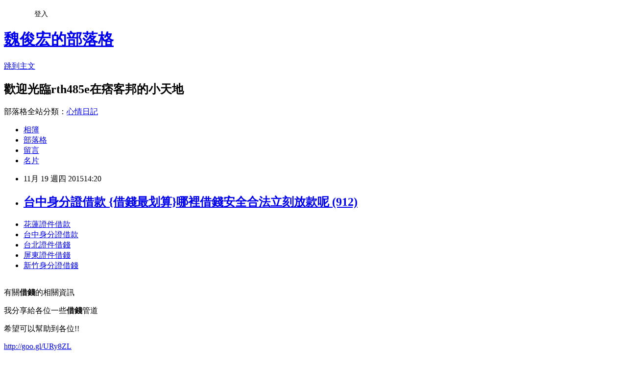

--- FILE ---
content_type: text/html; charset=utf-8
request_url: https://rth485e.pixnet.net/blog/posts/13004173131
body_size: 30390
content:
<!DOCTYPE html><html lang="zh-TW"><head><meta charSet="utf-8"/><meta name="viewport" content="width=device-width, initial-scale=1"/><link rel="stylesheet" href="https://static.1px.tw/blog-next/_next/static/chunks/b1e52b495cc0137c.css" data-precedence="next"/><link rel="stylesheet" href="/fix.css?v=202601220352" type="text/css" data-precedence="medium"/><link rel="stylesheet" href="https://s3.1px.tw/blog/theme/choc/iframe-popup.css?v=202601220352" type="text/css" data-precedence="medium"/><link rel="stylesheet" href="https://s3.1px.tw/blog/theme/choc/plugins.min.css?v=202601220352" type="text/css" data-precedence="medium"/><link rel="stylesheet" href="https://s3.1px.tw/blog/theme/choc/openid-comment.css?v=202601220352" type="text/css" data-precedence="medium"/><link rel="stylesheet" href="https://s3.1px.tw/blog/theme/choc/style.min.css?v=202601220352" type="text/css" data-precedence="medium"/><link rel="stylesheet" href="https://s3.1px.tw/blog/theme/choc/main.min.css?v=202601220352" type="text/css" data-precedence="medium"/><link rel="stylesheet" href="https://pimg.1px.tw/rth485e/assets/rth485e.css?v=202601220352" type="text/css" data-precedence="medium"/><link rel="stylesheet" href="https://s3.1px.tw/blog/theme/choc/author-info.css?v=202601220352" type="text/css" data-precedence="medium"/><link rel="stylesheet" href="https://s3.1px.tw/blog/theme/choc/idlePop.min.css?v=202601220352" type="text/css" data-precedence="medium"/><link rel="preload" as="script" fetchPriority="low" href="https://static.1px.tw/blog-next/_next/static/chunks/94688e2baa9fea03.js"/><script src="https://static.1px.tw/blog-next/_next/static/chunks/41eaa5427c45ebcc.js" async=""></script><script src="https://static.1px.tw/blog-next/_next/static/chunks/e2c6231760bc85bd.js" async=""></script><script src="https://static.1px.tw/blog-next/_next/static/chunks/94bde6376cf279be.js" async=""></script><script src="https://static.1px.tw/blog-next/_next/static/chunks/426b9d9d938a9eb4.js" async=""></script><script src="https://static.1px.tw/blog-next/_next/static/chunks/turbopack-5021d21b4b170dda.js" async=""></script><script src="https://static.1px.tw/blog-next/_next/static/chunks/ff1a16fafef87110.js" async=""></script><script src="https://static.1px.tw/blog-next/_next/static/chunks/e308b2b9ce476a3e.js" async=""></script><script src="https://static.1px.tw/blog-next/_next/static/chunks/2bf79572a40338b7.js" async=""></script><script src="https://static.1px.tw/blog-next/_next/static/chunks/d3c6eed28c1dd8e2.js" async=""></script><script src="https://static.1px.tw/blog-next/_next/static/chunks/d4d39cfc2a072218.js" async=""></script><script src="https://static.1px.tw/blog-next/_next/static/chunks/6a5d72c05b9cd4ba.js" async=""></script><script src="https://static.1px.tw/blog-next/_next/static/chunks/8af6103cf1375f47.js" async=""></script><script src="https://static.1px.tw/blog-next/_next/static/chunks/60d08651d643cedc.js" async=""></script><script src="https://static.1px.tw/blog-next/_next/static/chunks/0ae21416dac1fa83.js" async=""></script><script src="https://static.1px.tw/blog-next/_next/static/chunks/6d1100e43ad18157.js" async=""></script><script src="https://static.1px.tw/blog-next/_next/static/chunks/87eeaf7a3b9005e8.js" async=""></script><script src="https://static.1px.tw/blog-next/_next/static/chunks/ed01c75076819ebd.js" async=""></script><script src="https://static.1px.tw/blog-next/_next/static/chunks/a4df8fc19a9a82e6.js" async=""></script><title>台中身分證借款 {借錢最划算}哪裡借錢安全合法立刻放款呢 (912)</title><meta name="description" content=" 花蓮證件借款台中身分證借款台北證件借錢屏東證件借錢新竹身分證借錢 "/><meta name="author" content="魏俊宏的部落格"/><meta name="google-adsense-platform-account" content="pub-2647689032095179"/><meta name="fb:app_id" content="101730233200171"/><link rel="canonical" href="https://rth485e.pixnet.net/blog/posts/13004173131"/><meta property="og:title" content="台中身分證借款 {借錢最划算}哪裡借錢安全合法立刻放款呢 (912)"/><meta property="og:description" content=" 花蓮證件借款台中身分證借款台北證件借錢屏東證件借錢新竹身分證借錢 "/><meta property="og:url" content="https://rth485e.pixnet.net/blog/posts/13004173131"/><meta property="og:image" content="https://pimg.1px.tw/po21012/1446829826-3176602304.png"/><meta property="og:type" content="article"/><meta name="twitter:card" content="summary_large_image"/><meta name="twitter:title" content="台中身分證借款 {借錢最划算}哪裡借錢安全合法立刻放款呢 (912)"/><meta name="twitter:description" content=" 花蓮證件借款台中身分證借款台北證件借錢屏東證件借錢新竹身分證借錢 "/><meta name="twitter:image" content="https://pimg.1px.tw/po21012/1446829826-3176602304.png"/><link rel="icon" href="/favicon.ico?favicon.a62c60e0.ico" sizes="32x32" type="image/x-icon"/><script src="https://static.1px.tw/blog-next/_next/static/chunks/a6dad97d9634a72d.js" noModule=""></script></head><body><!--$--><!--/$--><!--$?--><template id="B:0"></template><!--/$--><script>requestAnimationFrame(function(){$RT=performance.now()});</script><script src="https://static.1px.tw/blog-next/_next/static/chunks/94688e2baa9fea03.js" id="_R_" async=""></script><div hidden id="S:0"><script id="pixnet-vars">
        window.PIXNET = {
          post_id: "13004173131",
          name: "rth485e",
          user_id: 0,
          blog_id: "5903670",
          display_ads: true,
          ad_options: {"chictrip":false}
        };
      </script><script type="text/javascript" src="https://code.jquery.com/jquery-latest.min.js"></script><script id="json-ld-article-script" type="application/ld+json">{"@context":"https:\u002F\u002Fschema.org","@type":"BlogPosting","isAccessibleForFree":true,"mainEntityOfPage":{"@type":"WebPage","@id":"https:\u002F\u002Frth485e.pixnet.net\u002Fblog\u002Fposts\u002F13004173131"},"headline":"台中身分證借款 {借錢最划算}哪裡借錢安全合法立刻放款呢 (912)","description":"\u003Cimg src=\"https:\u002F\u002Fpic.pimg.tw\u002Fpo21012\u002F1446829826-3176602304.png\" alt=\"\" \u002F\u003E\u003Cbr \u002F\u003E\u003Cbr\u003E&#13; \u003Ca href=\"http:\u002F\u002Fgoo.gl\u002FURy8ZL\" target=\"_blank\" style=\"text-decoration: none;\"\u003E花蓮證件借款\u003C\u002Fa\u003E\u003Ca href=\"http:\u002F\u002Fgoo.gl\u002FURy8ZL\" target=\"_blank\" style=\"text-decoration: none;\"\u003E台中身分證借款\u003C\u002Fa\u003E\u003Ca href=\"http:\u002F\u002Fgoo.gl\u002FURy8ZL\" target=\"_blank\" style=\"text-decoration: none;\"\u003E台北證件借錢\u003C\u002Fa\u003E\u003Ca href=\"http:\u002F\u002Fgoo.gl\u002FURy8ZL\" target=\"_blank\" style=\"text-decoration: none;\"\u003E屏東證件借錢\u003C\u002Fa\u003E\u003Ca href=\"http:\u002F\u002Fgoo.gl\u002FURy8ZL\" target=\"_blank\" style=\"text-decoration: none;\"\u003E新竹身分證借錢\u003C\u002Fa\u003E\u003Cbr\u003E&#13; \u003Cbr\u003E","articleBody":"\u003Cul\u003E\r\n\u003Cli\u003E\u003Ca href=\"http:\u002F\u002Fgoo.gl\u002FURy8ZL\" target=\"_blank\" style=\"text-decoration: none;\"\u003E花蓮證件借款\u003C\u002Fa\u003E\u003C\u002Fli\u003E\u003Cli\u003E\u003Ca href=\"http:\u002F\u002Fgoo.gl\u002FURy8ZL\" target=\"_blank\" style=\"text-decoration: none;\"\u003E台中身分證借款\u003C\u002Fa\u003E\u003C\u002Fli\u003E\u003Cli\u003E\u003Ca href=\"http:\u002F\u002Fgoo.gl\u002FURy8ZL\" target=\"_blank\" style=\"text-decoration: none;\"\u003E台北證件借錢\u003C\u002Fa\u003E\u003C\u002Fli\u003E\u003Cli\u003E\u003Ca href=\"http:\u002F\u002Fgoo.gl\u002FURy8ZL\" target=\"_blank\" style=\"text-decoration: none;\"\u003E屏東證件借錢\u003C\u002Fa\u003E\u003C\u002Fli\u003E\u003Cli\u003E\u003Ca href=\"http:\u002F\u002Fgoo.gl\u002FURy8ZL\" target=\"_blank\" style=\"text-decoration: none;\"\u003E新竹身分證借錢\u003C\u002Fa\u003E\u003C\u002Fli\u003E\u003Cbr\u002F\u003E\r\n\u003C\u002Ful\u003E\r\n\u003Cp\u003E\u003Cspan style=\"font-size: 18.6667px;\"\u003E有關\u003Cstrong\u003E借錢\u003C\u002Fstrong\u003E的相關資訊\u003C\u002Fspan\u003E\u003C\u002Fp\u003E\r\n\u003Cp\u003E\u003Cspan style=\"font-size: 18.6667px;\"\u003E我分享給各位一些\u003Cstrong\u003E借錢\u003C\u002Fstrong\u003E管道\u003C\u002Fspan\u003E\u003C\u002Fp\u003E\r\n\u003Cp\u003E\u003Cspan style=\"font-size: 18.6667px;\"\u003E希望可以幫助到各位!!\u003C\u002Fspan\u003E\u003C\u002Fp\u003E\r\n\u003Cp\u003E\u003Ca style=\"font-size: 24pt;\" href=\"http:\u002F\u002Fgoo.gl\u002FURy8ZL\" target=\"_blank\"\u003E\u003Cspan style=\"color: #ff0000;\"\u003Ehttp:\u002F\u002Fgoo.gl\u002FURy8ZL\u003C\u002Fspan\u003E\u003C\u002Fa\u003E\u003C\u002Fp\u003E\r\n\u003Cp\u003E\u003Ca href=\"http:\u002F\u002Fgoo.gl\u002FURy8ZL\" target=\"_blank\"\u003E\u003Cimg src=\"https:\u002F\u002Fpimg.1px.tw\u002Fpo21012\u002F1446829826-3176602304.png\" alt=\"\" \u002F\u003E\u003C\u002Fa\u003E\u003Ca href=\"http:\u002F\u002Fgoo.gl\u002FURy8ZL\" target=\"_blank\"\u003E\u003Cinput type=\"button\" value=\"點擊我立即免費諮詢\" onclick=\"window.open(&amp;;)\" style=\"width: 200px; height: 40px; font-size: 20px;\" \u002F\u003E\u003C\u002Fa\u003E\u003C\u002Fp\u003E\r\n\u003Cdiv\u003E\u003Cspan style=\"color: #ffffff;\"\u003E\u003Cstrong\u003E\u003Cspan style=\"font-size: xx-small;\"\u003E基隆身分證借錢\u003C\u002Fspan\u003E\u003C\u002Fstrong\u003E\u003C\u002Fspan\u003E\u003C\u002Fdiv\u003E\r\n\u003Cdiv\u003E\u003Cspan style=\"color: #ffffff;\"\u003E\u003Cstrong\u003E\u003Cspan style=\"font-size: xx-small;\"\u003E台北身分證借錢\u003C\u002Fspan\u003E\u003C\u002Fstrong\u003E\u003C\u002Fspan\u003E\u003C\u002Fdiv\u003E\r\n\u003Cdiv\u003E\u003Cspan style=\"color: #ffffff;\"\u003E\u003Cstrong\u003E\u003Cspan style=\"font-size: xx-small;\"\u003E新北市身分證借錢\u003C\u002Fspan\u003E\u003C\u002Fstrong\u003E\u003C\u002Fspan\u003E\u003C\u002Fdiv\u003E\r\n\u003Cdiv\u003E\u003Cspan style=\"color: #ffffff;\"\u003E\u003Cstrong\u003E\u003Cspan style=\"font-size: xx-small;\"\u003E桃園身分證借錢\u003C\u002Fspan\u003E\u003C\u002Fstrong\u003E\u003C\u002Fspan\u003E\u003C\u002Fdiv\u003E\r\n\u003Cdiv\u003E\u003Cspan style=\"color: #ffffff;\"\u003E\u003Cstrong\u003E\u003Cspan style=\"font-size: xx-small;\"\u003E新竹身分證借錢\u003C\u002Fspan\u003E\u003C\u002Fstrong\u003E\u003C\u002Fspan\u003E\u003C\u002Fdiv\u003E\r\n\u003Cdiv\u003E\u003Cspan style=\"color: #ffffff;\"\u003E\u003Cstrong\u003E\u003Cspan style=\"font-size: xx-small;\"\u003E苗栗身分證借錢\u003C\u002Fspan\u003E\u003C\u002Fstrong\u003E\u003C\u002Fspan\u003E\u003C\u002Fdiv\u003E\r\n\u003Cdiv\u003E\u003Cspan style=\"color: #ffffff;\"\u003E\u003Cstrong\u003E\u003Cspan style=\"font-size: xx-small;\"\u003E台中身分證借錢\u003C\u002Fspan\u003E\u003C\u002Fstrong\u003E\u003C\u002Fspan\u003E\u003C\u002Fdiv\u003E\r\n\u003Cdiv\u003E\u003Cspan style=\"color: #ffffff;\"\u003E\u003Cstrong\u003E\u003Cspan style=\"font-size: xx-small;\"\u003E南投身分證借錢\u003C\u002Fspan\u003E\u003C\u002Fstrong\u003E\u003C\u002Fspan\u003E\u003C\u002Fdiv\u003E\r\n\u003Cdiv\u003E\u003Cspan style=\"color: #ffffff;\"\u003E\u003Cstrong\u003E\u003Cspan style=\"font-size: xx-small;\"\u003E彰化身分證借錢\u003C\u002Fspan\u003E\u003C\u002Fstrong\u003E\u003C\u002Fspan\u003E\u003C\u002Fdiv\u003E\r\n\u003Cdiv\u003E\u003Cspan style=\"color: #ffffff;\"\u003E\u003Cstrong\u003E\u003Cspan style=\"font-size: xx-small;\"\u003E嘉義身分證借錢\u003C\u002Fspan\u003E\u003C\u002Fstrong\u003E\u003C\u002Fspan\u003E\u003C\u002Fdiv\u003E\r\n\u003Cdiv\u003E\u003Cspan style=\"color: #ffffff;\"\u003E\u003Cstrong\u003E\u003Cspan style=\"font-size: xx-small;\"\u003E雲林身分證借錢\u003C\u002Fspan\u003E\u003C\u002Fstrong\u003E\u003C\u002Fspan\u003E\u003C\u002Fdiv\u003E\r\n\u003Cdiv\u003E\u003Cspan style=\"color: #ffffff;\"\u003E\u003Cstrong\u003E\u003Cspan style=\"font-size: xx-small;\"\u003E台南身分證借錢\u003C\u002Fspan\u003E\u003C\u002Fstrong\u003E\u003C\u002Fspan\u003E\u003C\u002Fdiv\u003E\r\n\u003Cdiv\u003E\u003Cspan style=\"color: #ffffff;\"\u003E\u003Cstrong\u003E\u003Cspan style=\"font-size: xx-small;\"\u003E高雄身分證借錢\u003C\u002Fspan\u003E\u003C\u002Fstrong\u003E\u003C\u002Fspan\u003E\u003C\u002Fdiv\u003E\r\n\u003Cdiv\u003E\u003Cspan style=\"color: #ffffff;\"\u003E\u003Cstrong\u003E\u003Cspan style=\"font-size: xx-small;\"\u003E屏東身分證借錢\u003C\u002Fspan\u003E\u003C\u002Fstrong\u003E\u003C\u002Fspan\u003E\u003C\u002Fdiv\u003E\r\n\u003Cdiv\u003E\u003Cspan style=\"color: #ffffff;\"\u003E\u003Cstrong\u003E\u003Cspan style=\"font-size: xx-small;\"\u003E台東身分證借錢\u003C\u002Fspan\u003E\u003C\u002Fstrong\u003E\u003C\u002Fspan\u003E\u003C\u002Fdiv\u003E\r\n\u003Cdiv\u003E\u003Cspan style=\"color: #ffffff;\"\u003E\u003Cstrong\u003E\u003Cspan style=\"font-size: xx-small;\"\u003E花蓮身分證借錢\u003C\u002Fspan\u003E\u003C\u002Fstrong\u003E\u003C\u002Fspan\u003E\u003C\u002Fdiv\u003E\r\n\u003Cdiv\u003E\u003Cspan style=\"color: #ffffff;\"\u003E\u003Cstrong\u003E\u003Cspan style=\"font-size: xx-small;\"\u003E宜蘭身分證借錢\u003C\u002Fspan\u003E\u003C\u002Fstrong\u003E\u003C\u002Fspan\u003E\u003C\u002Fdiv\u003E\r\n\u003Cdiv\u003E\u003Cspan style=\"color: #ffffff;\"\u003E\u003Cstrong\u003E\u003Cspan style=\"font-size: xx-small;\"\u003E基隆身分證借款\u003C\u002Fspan\u003E\u003C\u002Fstrong\u003E\u003C\u002Fspan\u003E\u003C\u002Fdiv\u003E\r\n\u003Cdiv\u003E\u003Cspan style=\"color: #ffffff;\"\u003E\u003Cstrong\u003E\u003Cspan style=\"font-size: xx-small;\"\u003E台北身分證借款\u003C\u002Fspan\u003E\u003C\u002Fstrong\u003E\u003C\u002Fspan\u003E\u003C\u002Fdiv\u003E\r\n\u003Cdiv\u003E\u003Cspan style=\"color: #ffffff;\"\u003E\u003Cstrong\u003E\u003Cspan style=\"font-size: xx-small;\"\u003E新北市身分證借款\u003C\u002Fspan\u003E\u003C\u002Fstrong\u003E\u003C\u002Fspan\u003E\u003C\u002Fdiv\u003E\r\n\u003Cdiv\u003E\u003Cspan style=\"color: #ffffff;\"\u003E\u003Cstrong\u003E\u003Cspan style=\"font-size: xx-small;\"\u003E桃園身分證借款\u003C\u002Fspan\u003E\u003C\u002Fstrong\u003E\u003C\u002Fspan\u003E\u003C\u002Fdiv\u003E\r\n\u003Cdiv\u003E\u003Cspan style=\"color: #ffffff;\"\u003E\u003Cstrong\u003E\u003Cspan style=\"font-size: xx-small;\"\u003E新竹身分證借款\u003C\u002Fspan\u003E\u003C\u002Fstrong\u003E\u003C\u002Fspan\u003E\u003C\u002Fdiv\u003E\r\n\u003Cdiv\u003E\u003Cspan style=\"color: #ffffff;\"\u003E\u003Cstrong\u003E\u003Cspan style=\"font-size: xx-small;\"\u003E苗栗身分證借款\u003C\u002Fspan\u003E\u003C\u002Fstrong\u003E\u003C\u002Fspan\u003E\u003C\u002Fdiv\u003E\r\n\u003Cdiv\u003E\u003Cspan style=\"color: #ffffff;\"\u003E\u003Cstrong\u003E\u003Cspan style=\"font-size: xx-small;\"\u003E台中身分證借款\u003C\u002Fspan\u003E\u003C\u002Fstrong\u003E\u003C\u002Fspan\u003E\u003C\u002Fdiv\u003E\r\n\u003Cdiv\u003E\u003Cspan style=\"color: #ffffff;\"\u003E\u003Cstrong\u003E\u003Cspan style=\"font-size: xx-small;\"\u003E南投身分證借款\u003C\u002Fspan\u003E\u003C\u002Fstrong\u003E\u003C\u002Fspan\u003E\u003C\u002Fdiv\u003E\r\n\u003Cdiv\u003E\u003Cspan style=\"color: #ffffff;\"\u003E\u003Cstrong\u003E\u003Cspan style=\"font-size: xx-small;\"\u003E彰化身分證借款\u003C\u002Fspan\u003E\u003C\u002Fstrong\u003E\u003C\u002Fspan\u003E\u003C\u002Fdiv\u003E\r\n\u003Cdiv\u003E\u003Cspan style=\"color: #ffffff;\"\u003E\u003Cstrong\u003E\u003Cspan style=\"font-size: xx-small;\"\u003E嘉義身分證借款\u003C\u002Fspan\u003E\u003C\u002Fstrong\u003E\u003C\u002Fspan\u003E\u003C\u002Fdiv\u003E\r\n\u003Cdiv\u003E\u003Cspan style=\"color: #ffffff;\"\u003E\u003Cstrong\u003E\u003Cspan style=\"font-size: xx-small;\"\u003E雲林身分證借款\u003C\u002Fspan\u003E\u003C\u002Fstrong\u003E\u003C\u002Fspan\u003E\u003C\u002Fdiv\u003E\r\n\u003Cdiv\u003E\u003Cspan style=\"color: #ffffff;\"\u003E\u003Cstrong\u003E\u003Cspan style=\"font-size: xx-small;\"\u003E台南身分證借款\u003C\u002Fspan\u003E\u003C\u002Fstrong\u003E\u003C\u002Fspan\u003E\u003C\u002Fdiv\u003E\r\n\u003Cdiv\u003E\u003Cspan style=\"color: #ffffff;\"\u003E\u003Cstrong\u003E\u003Cspan style=\"font-size: xx-small;\"\u003E高雄身分證借款\u003C\u002Fspan\u003E\u003C\u002Fstrong\u003E\u003C\u002Fspan\u003E\u003C\u002Fdiv\u003E\r\n\u003Cdiv\u003E\u003Cspan style=\"color: #ffffff;\"\u003E\u003Cstrong\u003E\u003Cspan style=\"font-size: xx-small;\"\u003E屏東身分證借款\u003C\u002Fspan\u003E\u003C\u002Fstrong\u003E\u003C\u002Fspan\u003E\u003C\u002Fdiv\u003E\r\n\u003Cdiv\u003E\u003Cspan style=\"color: #ffffff;\"\u003E\u003Cstrong\u003E\u003Cspan style=\"font-size: xx-small;\"\u003E台東身分證借款\u003C\u002Fspan\u003E\u003C\u002Fstrong\u003E\u003C\u002Fspan\u003E\u003C\u002Fdiv\u003E\r\n\u003Cdiv\u003E\u003Cspan style=\"color: #ffffff;\"\u003E\u003Cstrong\u003E\u003Cspan style=\"font-size: xx-small;\"\u003E花蓮身分證借款\u003C\u002Fspan\u003E\u003C\u002Fstrong\u003E\u003C\u002Fspan\u003E\u003C\u002Fdiv\u003E\r\n\u003Cdiv\u003E\u003Cspan style=\"color: #ffffff;\"\u003E\u003Cstrong\u003E\u003Cspan style=\"font-size: xx-small;\"\u003E宜蘭身分證借款\u003C\u002Fspan\u003E\u003C\u002Fstrong\u003E\u003C\u002Fspan\u003E\u003C\u002Fdiv\u003E\r\n\u003Cdiv\u003E\u003Cspan style=\"color: #ffffff;\"\u003E\u003Cstrong\u003E\u003Cspan style=\"font-size: xx-small;\"\u003E基隆證件借錢\u003C\u002Fspan\u003E\u003C\u002Fstrong\u003E\u003C\u002Fspan\u003E\u003C\u002Fdiv\u003E\r\n\u003Cdiv\u003E\u003Cspan style=\"color: #ffffff;\"\u003E\u003Cstrong\u003E\u003Cspan style=\"font-size: xx-small;\"\u003E台北證件借錢\u003C\u002Fspan\u003E\u003C\u002Fstrong\u003E\u003C\u002Fspan\u003E\u003C\u002Fdiv\u003E\r\n\u003Cdiv\u003E\u003Cspan style=\"color: #ffffff;\"\u003E\u003Cstrong\u003E\u003Cspan style=\"font-size: xx-small;\"\u003E新北市證件借錢\u003C\u002Fspan\u003E\u003C\u002Fstrong\u003E\u003C\u002Fspan\u003E\u003C\u002Fdiv\u003E\r\n\u003Cdiv\u003E\u003Cspan style=\"color: #ffffff;\"\u003E\u003Cstrong\u003E\u003Cspan style=\"font-size: xx-small;\"\u003E桃園證件借錢\u003C\u002Fspan\u003E\u003C\u002Fstrong\u003E\u003C\u002Fspan\u003E\u003C\u002Fdiv\u003E\r\n\u003Cdiv\u003E\u003Cspan style=\"color: #ffffff;\"\u003E\u003Cstrong\u003E\u003Cspan style=\"font-size: xx-small;\"\u003E新竹證件借錢\u003C\u002Fspan\u003E\u003C\u002Fstrong\u003E\u003C\u002Fspan\u003E\u003C\u002Fdiv\u003E\r\n\u003Cdiv\u003E\u003Cspan style=\"color: #ffffff;\"\u003E\u003Cstrong\u003E\u003Cspan style=\"font-size: xx-small;\"\u003E苗栗證件借錢\u003C\u002Fspan\u003E\u003C\u002Fstrong\u003E\u003C\u002Fspan\u003E\u003C\u002Fdiv\u003E\r\n\u003Cdiv\u003E\u003Cspan style=\"color: #ffffff;\"\u003E\u003Cstrong\u003E\u003Cspan style=\"font-size: xx-small;\"\u003E台中證件借錢\u003C\u002Fspan\u003E\u003C\u002Fstrong\u003E\u003C\u002Fspan\u003E\u003C\u002Fdiv\u003E\r\n\u003Cdiv\u003E\u003Cspan style=\"color: #ffffff;\"\u003E\u003Cstrong\u003E\u003Cspan style=\"font-size: xx-small;\"\u003E南投證件借錢\u003C\u002Fspan\u003E\u003C\u002Fstrong\u003E\u003C\u002Fspan\u003E\u003C\u002Fdiv\u003E\r\n\u003Cdiv\u003E\u003Cspan style=\"color: #ffffff;\"\u003E\u003Cstrong\u003E\u003Cspan style=\"font-size: xx-small;\"\u003E彰化證件借錢\u003C\u002Fspan\u003E\u003C\u002Fstrong\u003E\u003C\u002Fspan\u003E\u003C\u002Fdiv\u003E\r\n\u003Cdiv\u003E\u003Cspan style=\"color: #ffffff;\"\u003E\u003Cstrong\u003E\u003Cspan style=\"font-size: xx-small;\"\u003E嘉義證件借錢\u003C\u002Fspan\u003E\u003C\u002Fstrong\u003E\u003C\u002Fspan\u003E\u003C\u002Fdiv\u003E\r\n\u003Cdiv\u003E\u003Cspan style=\"color: #ffffff;\"\u003E\u003Cstrong\u003E\u003Cspan style=\"font-size: xx-small;\"\u003E雲林證件借錢\u003C\u002Fspan\u003E\u003C\u002Fstrong\u003E\u003C\u002Fspan\u003E\u003C\u002Fdiv\u003E\r\n\u003Cdiv\u003E\u003Cspan style=\"color: #ffffff;\"\u003E\u003Cstrong\u003E\u003Cspan style=\"font-size: xx-small;\"\u003E台南證件借錢\u003C\u002Fspan\u003E\u003C\u002Fstrong\u003E\u003C\u002Fspan\u003E\u003C\u002Fdiv\u003E\r\n\u003Cdiv\u003E\u003Cspan style=\"color: #ffffff;\"\u003E\u003Cstrong\u003E\u003Cspan style=\"font-size: xx-small;\"\u003E高雄證件借錢\u003C\u002Fspan\u003E\u003C\u002Fstrong\u003E\u003C\u002Fspan\u003E\u003C\u002Fdiv\u003E\r\n\u003Cdiv\u003E\u003Cspan style=\"color: #ffffff;\"\u003E\u003Cstrong\u003E\u003Cspan style=\"font-size: xx-small;\"\u003E屏東證件借錢\u003C\u002Fspan\u003E\u003C\u002Fstrong\u003E\u003C\u002Fspan\u003E\u003C\u002Fdiv\u003E\r\n\u003Cdiv\u003E\u003Cspan style=\"color: #ffffff;\"\u003E\u003Cstrong\u003E\u003Cspan style=\"font-size: xx-small;\"\u003E台東證件借錢\u003C\u002Fspan\u003E\u003C\u002Fstrong\u003E\u003C\u002Fspan\u003E\u003C\u002Fdiv\u003E\r\n\u003Cdiv\u003E\u003Cspan style=\"color: #ffffff;\"\u003E\u003Cstrong\u003E\u003Cspan style=\"font-size: xx-small;\"\u003E花蓮證件借錢\u003C\u002Fspan\u003E\u003C\u002Fstrong\u003E\u003C\u002Fspan\u003E\u003C\u002Fdiv\u003E\r\n\u003Cdiv\u003E\u003Cspan style=\"color: #ffffff;\"\u003E\u003Cstrong\u003E\u003Cspan style=\"font-size: xx-small;\"\u003E宜蘭證件借錢\u003C\u002Fspan\u003E\u003C\u002Fstrong\u003E\u003C\u002Fspan\u003E\u003C\u002Fdiv\u003E\r\n\u003Cdiv\u003E\u003Cspan style=\"color: #ffffff;\"\u003E\u003Cstrong\u003E\u003Cspan style=\"font-size: xx-small;\"\u003E基隆證件借款\u003C\u002Fspan\u003E\u003C\u002Fstrong\u003E\u003C\u002Fspan\u003E\u003C\u002Fdiv\u003E\r\n\u003Cdiv\u003E\u003Cspan style=\"color: #ffffff;\"\u003E\u003Cstrong\u003E\u003Cspan style=\"font-size: xx-small;\"\u003E台北證件借款\u003C\u002Fspan\u003E\u003C\u002Fstrong\u003E\u003C\u002Fspan\u003E\u003C\u002Fdiv\u003E\r\n\u003Cdiv\u003E\u003Cspan style=\"color: #ffffff;\"\u003E\u003Cstrong\u003E\u003Cspan style=\"font-size: xx-small;\"\u003E新北市證件借款\u003C\u002Fspan\u003E\u003C\u002Fstrong\u003E\u003C\u002Fspan\u003E\u003C\u002Fdiv\u003E\r\n\u003Cdiv\u003E\u003Cspan style=\"color: #ffffff;\"\u003E\u003Cstrong\u003E\u003Cspan style=\"font-size: xx-small;\"\u003E桃園證件借款\u003C\u002Fspan\u003E\u003C\u002Fstrong\u003E\u003C\u002Fspan\u003E\u003C\u002Fdiv\u003E\r\n\u003Cdiv\u003E\u003Cspan style=\"color: #ffffff;\"\u003E\u003Cstrong\u003E\u003Cspan style=\"font-size: xx-small;\"\u003E新竹證件借款\u003C\u002Fspan\u003E\u003C\u002Fstrong\u003E\u003C\u002Fspan\u003E\u003C\u002Fdiv\u003E\r\n\u003Cdiv\u003E\u003Cspan style=\"color: #ffffff;\"\u003E\u003Cstrong\u003E\u003Cspan style=\"font-size: xx-small;\"\u003E苗栗證件借款\u003C\u002Fspan\u003E\u003C\u002Fstrong\u003E\u003C\u002Fspan\u003E\u003C\u002Fdiv\u003E\r\n\u003Cdiv\u003E\u003Cspan style=\"color: #ffffff;\"\u003E\u003Cstrong\u003E\u003Cspan style=\"font-size: xx-small;\"\u003E台中證件借款\u003C\u002Fspan\u003E\u003C\u002Fstrong\u003E\u003C\u002Fspan\u003E\u003C\u002Fdiv\u003E\r\n\u003Cdiv\u003E\u003Cspan style=\"color: #ffffff;\"\u003E\u003Cstrong\u003E\u003Cspan style=\"font-size: xx-small;\"\u003E南投證件借款\u003C\u002Fspan\u003E\u003C\u002Fstrong\u003E\u003C\u002Fspan\u003E\u003C\u002Fdiv\u003E\r\n\u003Cdiv\u003E\u003Cspan style=\"color: #ffffff;\"\u003E\u003Cstrong\u003E\u003Cspan style=\"font-size: xx-small;\"\u003E彰化證件借款\u003C\u002Fspan\u003E\u003C\u002Fstrong\u003E\u003C\u002Fspan\u003E\u003C\u002Fdiv\u003E\r\n\u003Cdiv\u003E\u003Cspan style=\"color: #ffffff;\"\u003E\u003Cstrong\u003E\u003Cspan style=\"font-size: xx-small;\"\u003E嘉義證件借款\u003C\u002Fspan\u003E\u003C\u002Fstrong\u003E\u003C\u002Fspan\u003E\u003C\u002Fdiv\u003E\r\n\u003Cdiv\u003E\u003Cspan style=\"color: #ffffff;\"\u003E\u003Cstrong\u003E\u003Cspan style=\"font-size: xx-small;\"\u003E雲林證件借款\u003C\u002Fspan\u003E\u003C\u002Fstrong\u003E\u003C\u002Fspan\u003E\u003C\u002Fdiv\u003E\r\n\u003Cdiv\u003E\u003Cspan style=\"color: #ffffff;\"\u003E\u003Cstrong\u003E\u003Cspan style=\"font-size: xx-small;\"\u003E台南證件借款\u003C\u002Fspan\u003E\u003C\u002Fstrong\u003E\u003C\u002Fspan\u003E\u003C\u002Fdiv\u003E\r\n\u003Cdiv\u003E\u003Cspan style=\"color: #ffffff;\"\u003E\u003Cstrong\u003E\u003Cspan style=\"font-size: xx-small;\"\u003E高雄證件借款\u003C\u002Fspan\u003E\u003C\u002Fstrong\u003E\u003C\u002Fspan\u003E\u003C\u002Fdiv\u003E\r\n\u003Cdiv\u003E\u003Cspan style=\"color: #ffffff;\"\u003E\u003Cstrong\u003E\u003Cspan style=\"font-size: xx-small;\"\u003E屏東證件借款\u003C\u002Fspan\u003E\u003C\u002Fstrong\u003E\u003C\u002Fspan\u003E\u003C\u002Fdiv\u003E\r\n\u003Cdiv\u003E\u003Cspan style=\"color: #ffffff;\"\u003E\u003Cstrong\u003E\u003Cspan style=\"font-size: xx-small;\"\u003E台東證件借款\u003C\u002Fspan\u003E\u003C\u002Fstrong\u003E\u003C\u002Fspan\u003E\u003C\u002Fdiv\u003E\r\n\u003Cdiv\u003E\u003Cspan style=\"color: #ffffff;\"\u003E\u003Cstrong\u003E\u003Cspan style=\"font-size: xx-small;\"\u003E花蓮證件借款\u003C\u002Fspan\u003E\u003C\u002Fstrong\u003E\u003C\u002Fspan\u003E\u003C\u002Fdiv\u003E\r\n\u003Cdiv\u003E\u003Cspan style=\"color: #ffffff;\"\u003E\u003Cstrong\u003E\u003Cspan style=\"font-size: xx-small;\"\u003E宜蘭證件借款\u003C\u002Fspan\u003E\u003C\u002Fstrong\u003E\u003C\u002Fspan\u003E\u003C\u002Fdiv\u003E同時，報告指出，台灣從事出口業務的中小企業，其成長率達到或是超過11%的機率，是非出口中小企業的2倍以上。\u003Cbr\u002F\u003E\u003Cbr\u002F\u003E\u003E鉅亨網記者王莞甯 台北\u003Cbr\u002F\u003E\u003Cbr\u002F\u003E聯邦快遞指出，此報\u003Cp\u003E\u003Cstrong\u003E\u003Ca href=\"http:\u002F\u002Fgoo.gl\u002FURy8ZL\" style=\"text-decoration: none\" target=\"_blank\"\u003E\u003Cspan style=\"color:#000000\"\u003E南投證件借款\u003C\u002Fspan\u003E\u003C\u002Fa\u003E\u003C\u002Fstrong\u003E\u003C\u002Fp\u003E\r\n告調查於9月完成，先後訪問了共6891名來自全球13個市場的中小企業資深主管，當中包括台灣在內的6個亞太區市場，而台灣受訪人數大約為600多名。\u003Cbr\u002F\u003E\u003Cbr\u002F\u003E不過，朱興榮也說明，儘管全球市場蘊含龐大商機，許多中小企業仍對進軍國際舞台感到遲疑，雖然有52%的台灣中小企業認同國際市場充滿大量客戶群，但僅有37%正在從事出口業務，顯示中小企業看到出口業務潛力，卻沒有信心將潛力轉化為商機。\u003Cbr\u002F\u003E\u003Cbr\u002F\u003E聯邦快遞台灣區總經理朱興榮表示，近年來最大的一場市場革命是小企業在國際市場中快速崛起，中小企業不僅成為在地及全球經濟的主要動力，也是推動聯邦快遞成長的重要動\u003Cp\u003E\u003Cstrong\u003E\u003Ca href=\"http:\u002F\u002Fgoo.gl\u002FURy8ZL\" style=\"text-decoration: none\" target=\"_blank\"\u003E\u003Cspan style=\"color:#000000\"\u003E基隆證件借錢\u003C\u002Fspan\u003E\u003C\u002Fa\u003E\u003C\u002Fstrong\u003E\u003C\u002Fp\u003E\r\n能之一，因此，在全球網路、清關支援到整合式解決方案上，積極協助中小企業在國際市場中成長。\u003Cbr\u002F\u003E\u003Cbr\u002F\u003E根據聯邦快遞委託哈里斯民意調查發布的最新全球性研究報告指出，目前台灣中小企業當中有37%從事出口業務，與亞太區36%以及全球38%的平均數大致相同，但這些台灣中\u003Cp\u003E\u003Cstrong\u003E\u003Ca href=\"http:\u002F\u002Fgoo.gl\u002FURy8ZL\" style=\"text-decoration: none\" target=\"_blank\"\u003E\u003Cspan style=\"color:#000000\"\u003E桃園身分證借錢\u003C\u002Fspan\u003E\u003C\u002Fa\u003E\u003C\u002Fstrong\u003E\u003C\u002Fp\u003E\r\n小企業年平均出口額在280萬美元以上，不但居全球之冠，更遠遠超過亞太區180萬美元、以及全球150萬美元的平均金額。\u003Cbr\u002F\u003E\u003Cbr\u002F\u003E報告指出，台灣有86%的中小企業在出口時曾遇到障礙，但只有7%表示已獲得足夠支援以成功拓展國際市場。聯邦快遞認為，要解決這樣的信心差距，物流扮演關鍵的角色。\u003Cbr\u002F\u003E\u003Cbr\u002F\u003E展望未來，儘管中小企業目前仍面臨著一定的障礙，中小企業對國際出口前景仍抱持審慎樂觀的態度。45%的台灣中小企業預\u003Cp\u003E\u003Cstrong\u003E\u003Ca href=\"http:\u002F\u002Fgoo.gl\u002FURy8ZL\" style=\"text-decoration: none\" target=\"_blank\"\u003E\u003Cspan style=\"color:#000000\"\u003E花蓮身分證借錢\u003C\u002Fspan\u003E\u003C\u002Fa\u003E\u003C\u002Fstrong\u003E\u003C\u002Fp\u003E\r\n期將於2020年或以前投入國際出口業務，較目前中小企業出口水平高出8個百分點，但略低於亞太區52%及全球55%的平均數。\u003Cbr\u002F\u003E\u003Cbr\u002F\u003E\u003Cp\u003E\u003Cstrong\u003E\u003Ca href=\"http:\u002F\u002Fgoo.gl\u002FURy8ZL\" style=\"text-decoration: none\" target=\"_blank\"\u003E\u003Cspan style=\"color:#000000\"\u003E高雄證件借錢\u003C\u002Fspan\u003E\u003C\u002Fa\u003E\u003C\u002Fstrong\u003E\u003C\u002Fp\u003E\r\n\u003Cul\u003E\r\n\u003Cli\u003E\u003Ca href=\"http:\u002F\u002Fht465rt.pixnet.net\u002Fblog\u002Fpost\u002F4173071-%e5%ae%9c%e8%98%ad%e8%ba%ab%e5%88%86%e8%ad%89%e5%80%9f%e9%8c%a2-%7b%e5%80%9f%e9%8c%a2%e6%9c%80%e5%88%92%e7%ae%97%7d%e5%93%aa%e8%a3%a1%e5%80%9f%e9%8c%a2%e5%ae%89%e5%85%a8%e5%90%88\" target=\"_blank\" style=\"text-decoration: none;\"\u003E宜蘭身分證借錢 {借錢最划算}哪裡借錢安全合法立刻放款呢 (180)\u003C\u002Fa\u003E\u003C\u002Fli\u003E\u003Cli\u003E\u003Ca href=\"http:\u002F\u002Fer5th51.pixnet.net\u002Fblog\u002Fpost\u002F4173002-%e6%a1%83%e5%9c%92%e8%ba%ab%e5%88%86%e8%ad%89%e5%80%9f%e6%ac%be-%7b%e5%80%9f%e9%8c%a2%e6%9c%80%e5%88%92%e7%ae%97%7d%e5%93%aa%e8%a3%a1%e5%80%9f%e9%8c%a2%e5%ae%89%e5%85%a8%e5%90%88\" target=\"_blank\" style=\"text-decoration: none;\"\u003E桃園身分證借款 {借錢最划算}哪裡借錢安全合法立刻放款呢 (47)\u003C\u002Fa\u003E\u003C\u002Fli\u003E\u003Cli\u003E\u003Ca href=\"http:\u002F\u002Frt1h631.pixnet.net\u002Fblog\u002Fpost\u002F4172945-%e5%8f%b0%e5%8d%97%e8%ad%89%e4%bb%b6%e5%80%9f%e9%8c%a2-%7b%e5%80%9f%e9%8c%a2%e6%9c%80%e5%88%92%e7%ae%97%7d%e5%93%aa%e8%a3%a1%e5%80%9f%e9%8c%a2%e5%ae%89%e5%85%a8%e5%90%88%e6%b3%95\" target=\"_blank\" style=\"text-decoration: none;\"\u003E台南證件借錢 {借錢最划算}哪裡借錢安全合法立刻放款呢 (44)\u003C\u002Fa\u003E\u003C\u002Fli\u003E\u003Cli\u003E\u003Ca href=\"http:\u002F\u002Ftr1h1jdd.pixnet.net\u002Fblog\u002Fpost\u002F4172837-%e6%96%b0%e5%8c%97%e5%b8%82%e8%ad%89%e4%bb%b6%e5%80%9f%e6%ac%be-%7b%e5%80%9f%e9%8c%a2%e6%9c%80%e5%88%92%e7%ae%97%7d%e5%93%aa%e8%a3%a1%e5%80%9f%e9%8c%a2%e5%ae%89%e5%85%a8%e5%90%88\" target=\"_blank\" style=\"text-decoration: none;\"\u003E新北市證件借款 {借錢最划算}哪裡借錢安全合法立刻放款呢 (175)\u003C\u002Fa\u003E\u003C\u002Fli\u003E\u003Cli\u003E\u003Ca href=\"http:\u002F\u002Frt61j1jh.pixnet.net\u002Fblog\u002Fpost\u002F4172759-%e9%ab%98%e9%9b%84%e8%ad%89%e4%bb%b6%e5%80%9f%e6%ac%be-%7b%e5%80%9f%e9%8c%a2%e6%9c%80%e5%88%92%e7%ae%97%7d%e5%93%aa%e8%a3%a1%e5%80%9f%e9%8c%a2%e5%ae%89%e5%85%a8%e5%90%88%e6%b3%95\" target=\"_blank\" style=\"text-decoration: none;\"\u003E高雄證件借款 {借錢最划算}哪裡借錢安全合法立刻放款呢 (437)\u003C\u002Fa\u003E\u003C\u002Fli\u003E\u003Cli\u003E\u003Ca href=\"http:\u002F\u002Fytj1651.pixnet.net\u002Fblog\u002Fpost\u002F4172696-%e9%ab%98%e9%9b%84%e8%ad%89%e4%bb%b6%e5%80%9f%e9%8c%a2-%7b%e5%80%9f%e9%8c%a2%e6%9c%80%e5%88%92%e7%ae%97%7d%e5%93%aa%e8%a3%a1%e5%80%9f%e9%8c%a2%e5%ae%89%e5%85%a8%e5%90%88%e6%b3%95\" target=\"_blank\" style=\"text-decoration: none;\"\u003E高雄證件借錢 {借錢最划算}哪裡借錢安全合法立刻放款呢 (855)\u003C\u002Fa\u003E\u003C\u002Fli\u003E\u003Cli\u003E\u003Ca href=\"http:\u002F\u002Fty5rg631.pixnet.net\u002Fblog\u002Fpost\u002F4172585-%e9%ab%98%e9%9b%84%e8%ba%ab%e5%88%86%e8%ad%89%e5%80%9f%e9%8c%a2-%7b%e5%80%9f%e9%8c%a2%e6%9c%80%e5%88%92%e7%ae%97%7d%e5%93%aa%e8%a3%a1%e5%80%9f%e9%8c%a2%e5%ae%89%e5%85%a8%e5%90%88\" target=\"_blank\" style=\"text-decoration: none;\"\u003E高雄身分證借錢 {借錢最划算}哪裡借錢安全合法立刻放款呢 (321)\u003C\u002Fa\u003E\u003C\u002Fli\u003E\u003Cli\u003E\u003Ca href=\"http:\u002F\u002Fth9g132.pixnet.net\u002Fblog\u002Fpost\u002F4172495-%e9%ab%98%e9%9b%84%e8%ad%89%e4%bb%b6%e5%80%9f%e9%8c%a2-%7b%e5%80%9f%e9%8c%a2%e6%9c%80%e5%88%92%e7%ae%97%7d%e5%93%aa%e8%a3%a1%e5%80%9f%e9%8c%a2%e5%ae%89%e5%85%a8%e5%90%88%e6%b3%95\" target=\"_blank\" style=\"text-decoration: none;\"\u003E高雄證件借錢 {借錢最划算}哪裡借錢安全合法立刻放款呢 (32)\u003C\u002Fa\u003E\u003C\u002Fli\u003E\r\n\u003C\u002Ful\u003E\r\n\u003Cul\u003E\r\n\u003Cli\u003E\u003Ca href=\"http:\u002F\u002Fgoo.gl\u002FURy8ZL\" target=\"_blank\" style=\"text-decoration: none;\"\u003E花蓮證件借款\u003C\u002Fa\u003E\u003C\u002Fli\u003E\u003Cli\u003E\u003Ca href=\"http:\u002F\u002Fgoo.gl\u002FURy8ZL\" target=\"_blank\" style=\"text-decoration: none;\"\u003E台中身分證借款\u003C\u002Fa\u003E\u003C\u002Fli\u003E\u003Cli\u003E\u003Ca href=\"http:\u002F\u002Fgoo.gl\u002FURy8ZL\" target=\"_blank\" style=\"text-decoration: none;\"\u003E台北證件借錢\u003C\u002Fa\u003E\u003C\u002Fli\u003E\u003Cli\u003E\u003Ca href=\"http:\u002F\u002Fgoo.gl\u002FURy8ZL\" target=\"_blank\" style=\"text-decoration: none;\"\u003E屏東證件借錢\u003C\u002Fa\u003E\u003C\u002Fli\u003E\u003Cli\u003E\u003Ca href=\"http:\u002F\u002Fgoo.gl\u002FURy8ZL\" target=\"_blank\" style=\"text-decoration: none;\"\u003E新竹身分證借錢\u003C\u002Fa\u003E\u003C\u002Fli\u003E\u003Cbr\u002F\u003E\r\n\u003C\u002Ful\u003E\r\n\u003Cul\u003E\r\n\u003Cli\u003E\u003Ca href=\"http:\u002F\u002Fht465rt.pixnet.net\u002Fblog\u002Fpost\u002F4173071-%e5%ae%9c%e8%98%ad%e8%ba%ab%e5%88%86%e8%ad%89%e5%80%9f%e9%8c%a2-%7b%e5%80%9f%e9%8c%a2%e6%9c%80%e5%88%92%e7%ae%97%7d%e5%93%aa%e8%a3%a1%e5%80%9f%e9%8c%a2%e5%ae%89%e5%85%a8%e5%90%88\" target=\"_blank\" style=\"text-decoration: none;\"\u003E宜蘭身分證借錢 {借錢最划算}哪裡借錢安全合法立刻放款呢 (180)\u003C\u002Fa\u003E\u003C\u002Fli\u003E\u003Cli\u003E\u003Ca href=\"http:\u002F\u002Fer5th51.pixnet.net\u002Fblog\u002Fpost\u002F4173002-%e6%a1%83%e5%9c%92%e8%ba%ab%e5%88%86%e8%ad%89%e5%80%9f%e6%ac%be-%7b%e5%80%9f%e9%8c%a2%e6%9c%80%e5%88%92%e7%ae%97%7d%e5%93%aa%e8%a3%a1%e5%80%9f%e9%8c%a2%e5%ae%89%e5%85%a8%e5%90%88\" target=\"_blank\" style=\"text-decoration: none;\"\u003E桃園身分證借款 {借錢最划算}哪裡借錢安全合法立刻放款呢 (47)\u003C\u002Fa\u003E\u003C\u002Fli\u003E\u003Cli\u003E\u003Ca href=\"http:\u002F\u002Frt1h631.pixnet.net\u002Fblog\u002Fpost\u002F4172945-%e5%8f%b0%e5%8d%97%e8%ad%89%e4%bb%b6%e5%80%9f%e9%8c%a2-%7b%e5%80%9f%e9%8c%a2%e6%9c%80%e5%88%92%e7%ae%97%7d%e5%93%aa%e8%a3%a1%e5%80%9f%e9%8c%a2%e5%ae%89%e5%85%a8%e5%90%88%e6%b3%95\" target=\"_blank\" style=\"text-decoration: none;\"\u003E台南證件借錢 {借錢最划算}哪裡借錢安全合法立刻放款呢 (44)\u003C\u002Fa\u003E\u003C\u002Fli\u003E\u003Cli\u003E\u003Ca href=\"http:\u002F\u002Ftr1h1jdd.pixnet.net\u002Fblog\u002Fpost\u002F4172837-%e6%96%b0%e5%8c%97%e5%b8%82%e8%ad%89%e4%bb%b6%e5%80%9f%e6%ac%be-%7b%e5%80%9f%e9%8c%a2%e6%9c%80%e5%88%92%e7%ae%97%7d%e5%93%aa%e8%a3%a1%e5%80%9f%e9%8c%a2%e5%ae%89%e5%85%a8%e5%90%88\" target=\"_blank\" style=\"text-decoration: none;\"\u003E新北市證件借款 {借錢最划算}哪裡借錢安全合法立刻放款呢 (175)\u003C\u002Fa\u003E\u003C\u002Fli\u003E\u003Cli\u003E\u003Ca href=\"http:\u002F\u002Frt61j1jh.pixnet.net\u002Fblog\u002Fpost\u002F4172759-%e9%ab%98%e9%9b%84%e8%ad%89%e4%bb%b6%e5%80%9f%e6%ac%be-%7b%e5%80%9f%e9%8c%a2%e6%9c%80%e5%88%92%e7%ae%97%7d%e5%93%aa%e8%a3%a1%e5%80%9f%e9%8c%a2%e5%ae%89%e5%85%a8%e5%90%88%e6%b3%95\" target=\"_blank\" style=\"text-decoration: none;\"\u003E高雄證件借款 {借錢最划算}哪裡借錢安全合法立刻放款呢 (437)\u003C\u002Fa\u003E\u003C\u002Fli\u003E\u003Cli\u003E\u003Ca href=\"http:\u002F\u002Fytj1651.pixnet.net\u002Fblog\u002Fpost\u002F4172696-%e9%ab%98%e9%9b%84%e8%ad%89%e4%bb%b6%e5%80%9f%e9%8c%a2-%7b%e5%80%9f%e9%8c%a2%e6%9c%80%e5%88%92%e7%ae%97%7d%e5%93%aa%e8%a3%a1%e5%80%9f%e9%8c%a2%e5%ae%89%e5%85%a8%e5%90%88%e6%b3%95\" target=\"_blank\" style=\"text-decoration: none;\"\u003E高雄證件借錢 {借錢最划算}哪裡借錢安全合法立刻放款呢 (855)\u003C\u002Fa\u003E\u003C\u002Fli\u003E\u003Cli\u003E\u003Ca href=\"http:\u002F\u002Fty5rg631.pixnet.net\u002Fblog\u002Fpost\u002F4172585-%e9%ab%98%e9%9b%84%e8%ba%ab%e5%88%86%e8%ad%89%e5%80%9f%e9%8c%a2-%7b%e5%80%9f%e9%8c%a2%e6%9c%80%e5%88%92%e7%ae%97%7d%e5%93%aa%e8%a3%a1%e5%80%9f%e9%8c%a2%e5%ae%89%e5%85%a8%e5%90%88\" target=\"_blank\" style=\"text-decoration: none;\"\u003E高雄身分證借錢 {借錢最划算}哪裡借錢安全合法立刻放款呢 (321)\u003C\u002Fa\u003E\u003C\u002Fli\u003E\u003Cli\u003E\u003Ca href=\"http:\u002F\u002Fth9g132.pixnet.net\u002Fblog\u002Fpost\u002F4172495-%e9%ab%98%e9%9b%84%e8%ad%89%e4%bb%b6%e5%80%9f%e9%8c%a2-%7b%e5%80%9f%e9%8c%a2%e6%9c%80%e5%88%92%e7%ae%97%7d%e5%93%aa%e8%a3%a1%e5%80%9f%e9%8c%a2%e5%ae%89%e5%85%a8%e5%90%88%e6%b3%95\" target=\"_blank\" style=\"text-decoration: none;\"\u003E高雄證件借錢 {借錢最划算}哪裡借錢安全合法立刻放款呢 (32)\u003C\u002Fa\u003E\u003C\u002Fli\u003E\r\n\u003C\u002Ful\u003E\u003Cbr\u002F\u003E75ECA88D90D429A7","image":["https:\u002F\u002Fpimg.1px.tw\u002Fpo21012\u002F1446829826-3176602304.png"],"author":{"@type":"Person","name":"魏俊宏的部落格","url":"https:\u002F\u002Fwww.pixnet.net\u002Fpcard\u002Frth485e"},"publisher":{"@type":"Organization","name":"魏俊宏的部落格","logo":{"@type":"ImageObject","url":"https:\u002F\u002Fs3.1px.tw\u002Fblog\u002Fcommon\u002Favatar\u002Fblog_cover_light.jpg"}},"datePublished":"2015-11-19T06:20:33.000Z","dateModified":"","keywords":[],"articleSection":"活動紀錄"}</script><template id="P:1"></template><template id="P:2"></template><template id="P:3"></template><section aria-label="Notifications alt+T" tabindex="-1" aria-live="polite" aria-relevant="additions text" aria-atomic="false"></section></div><script>(self.__next_f=self.__next_f||[]).push([0])</script><script>self.__next_f.push([1,"1:\"$Sreact.fragment\"\n3:I[39756,[\"https://static.1px.tw/blog-next/_next/static/chunks/ff1a16fafef87110.js\",\"https://static.1px.tw/blog-next/_next/static/chunks/e308b2b9ce476a3e.js\"],\"default\"]\n4:I[53536,[\"https://static.1px.tw/blog-next/_next/static/chunks/ff1a16fafef87110.js\",\"https://static.1px.tw/blog-next/_next/static/chunks/e308b2b9ce476a3e.js\"],\"default\"]\n6:I[97367,[\"https://static.1px.tw/blog-next/_next/static/chunks/ff1a16fafef87110.js\",\"https://static.1px.tw/blog-next/_next/static/chunks/e308b2b9ce476a3e.js\"],\"OutletBoundary\"]\n8:I[97367,[\"https://static.1px.tw/blog-next/_next/static/chunks/ff1a16fafef87110.js\",\"https://static.1px.tw/blog-next/_next/static/chunks/e308b2b9ce476a3e.js\"],\"ViewportBoundary\"]\na:I[97367,[\"https://static.1px.tw/blog-next/_next/static/chunks/ff1a16fafef87110.js\",\"https://static.1px.tw/blog-next/_next/static/chunks/e308b2b9ce476a3e.js\"],\"MetadataBoundary\"]\nc:I[63491,[\"https://static.1px.tw/blog-next/_next/static/chunks/2bf79572a40338b7.js\",\"https://static.1px.tw/blog-next/_next/static/chunks/d3c6eed28c1dd8e2.js\"],\"default\"]\n:HL[\"https://static.1px.tw/blog-next/_next/static/chunks/b1e52b495cc0137c.css\",\"style\"]\n"])</script><script>self.__next_f.push([1,"0:{\"P\":null,\"b\":\"Fh5CEL29DpBu-3dUnujtG\",\"c\":[\"\",\"blog\",\"posts\",\"13004173131\"],\"q\":\"\",\"i\":false,\"f\":[[[\"\",{\"children\":[\"blog\",{\"children\":[\"posts\",{\"children\":[[\"id\",\"13004173131\",\"d\"],{\"children\":[\"__PAGE__\",{}]}]}]}]},\"$undefined\",\"$undefined\",true],[[\"$\",\"$1\",\"c\",{\"children\":[[[\"$\",\"script\",\"script-0\",{\"src\":\"https://static.1px.tw/blog-next/_next/static/chunks/d4d39cfc2a072218.js\",\"async\":true,\"nonce\":\"$undefined\"}],[\"$\",\"script\",\"script-1\",{\"src\":\"https://static.1px.tw/blog-next/_next/static/chunks/6a5d72c05b9cd4ba.js\",\"async\":true,\"nonce\":\"$undefined\"}],[\"$\",\"script\",\"script-2\",{\"src\":\"https://static.1px.tw/blog-next/_next/static/chunks/8af6103cf1375f47.js\",\"async\":true,\"nonce\":\"$undefined\"}]],\"$L2\"]}],{\"children\":[[\"$\",\"$1\",\"c\",{\"children\":[null,[\"$\",\"$L3\",null,{\"parallelRouterKey\":\"children\",\"error\":\"$undefined\",\"errorStyles\":\"$undefined\",\"errorScripts\":\"$undefined\",\"template\":[\"$\",\"$L4\",null,{}],\"templateStyles\":\"$undefined\",\"templateScripts\":\"$undefined\",\"notFound\":\"$undefined\",\"forbidden\":\"$undefined\",\"unauthorized\":\"$undefined\"}]]}],{\"children\":[[\"$\",\"$1\",\"c\",{\"children\":[null,[\"$\",\"$L3\",null,{\"parallelRouterKey\":\"children\",\"error\":\"$undefined\",\"errorStyles\":\"$undefined\",\"errorScripts\":\"$undefined\",\"template\":[\"$\",\"$L4\",null,{}],\"templateStyles\":\"$undefined\",\"templateScripts\":\"$undefined\",\"notFound\":\"$undefined\",\"forbidden\":\"$undefined\",\"unauthorized\":\"$undefined\"}]]}],{\"children\":[[\"$\",\"$1\",\"c\",{\"children\":[null,[\"$\",\"$L3\",null,{\"parallelRouterKey\":\"children\",\"error\":\"$undefined\",\"errorStyles\":\"$undefined\",\"errorScripts\":\"$undefined\",\"template\":[\"$\",\"$L4\",null,{}],\"templateStyles\":\"$undefined\",\"templateScripts\":\"$undefined\",\"notFound\":\"$undefined\",\"forbidden\":\"$undefined\",\"unauthorized\":\"$undefined\"}]]}],{\"children\":[[\"$\",\"$1\",\"c\",{\"children\":[\"$L5\",[[\"$\",\"link\",\"0\",{\"rel\":\"stylesheet\",\"href\":\"https://static.1px.tw/blog-next/_next/static/chunks/b1e52b495cc0137c.css\",\"precedence\":\"next\",\"crossOrigin\":\"$undefined\",\"nonce\":\"$undefined\"}],[\"$\",\"script\",\"script-0\",{\"src\":\"https://static.1px.tw/blog-next/_next/static/chunks/0ae21416dac1fa83.js\",\"async\":true,\"nonce\":\"$undefined\"}],[\"$\",\"script\",\"script-1\",{\"src\":\"https://static.1px.tw/blog-next/_next/static/chunks/6d1100e43ad18157.js\",\"async\":true,\"nonce\":\"$undefined\"}],[\"$\",\"script\",\"script-2\",{\"src\":\"https://static.1px.tw/blog-next/_next/static/chunks/87eeaf7a3b9005e8.js\",\"async\":true,\"nonce\":\"$undefined\"}],[\"$\",\"script\",\"script-3\",{\"src\":\"https://static.1px.tw/blog-next/_next/static/chunks/ed01c75076819ebd.js\",\"async\":true,\"nonce\":\"$undefined\"}],[\"$\",\"script\",\"script-4\",{\"src\":\"https://static.1px.tw/blog-next/_next/static/chunks/a4df8fc19a9a82e6.js\",\"async\":true,\"nonce\":\"$undefined\"}]],[\"$\",\"$L6\",null,{\"children\":\"$@7\"}]]}],{},null,false,false]},null,false,false]},null,false,false]},null,false,false]},null,false,false],[\"$\",\"$1\",\"h\",{\"children\":[null,[\"$\",\"$L8\",null,{\"children\":\"$@9\"}],[\"$\",\"$La\",null,{\"children\":\"$@b\"}],null]}],false]],\"m\":\"$undefined\",\"G\":[\"$c\",[]],\"S\":false}\n"])</script><script>self.__next_f.push([1,"9:[[\"$\",\"meta\",\"0\",{\"charSet\":\"utf-8\"}],[\"$\",\"meta\",\"1\",{\"name\":\"viewport\",\"content\":\"width=device-width, initial-scale=1\"}]]\n"])</script><script>self.__next_f.push([1,"d:I[79520,[\"https://static.1px.tw/blog-next/_next/static/chunks/d4d39cfc2a072218.js\",\"https://static.1px.tw/blog-next/_next/static/chunks/6a5d72c05b9cd4ba.js\",\"https://static.1px.tw/blog-next/_next/static/chunks/8af6103cf1375f47.js\"],\"\"]\n10:I[2352,[\"https://static.1px.tw/blog-next/_next/static/chunks/d4d39cfc2a072218.js\",\"https://static.1px.tw/blog-next/_next/static/chunks/6a5d72c05b9cd4ba.js\",\"https://static.1px.tw/blog-next/_next/static/chunks/8af6103cf1375f47.js\"],\"AdultWarningModal\"]\n11:I[69182,[\"https://static.1px.tw/blog-next/_next/static/chunks/d4d39cfc2a072218.js\",\"https://static.1px.tw/blog-next/_next/static/chunks/6a5d72c05b9cd4ba.js\",\"https://static.1px.tw/blog-next/_next/static/chunks/8af6103cf1375f47.js\"],\"HydrationComplete\"]\n12:I[12985,[\"https://static.1px.tw/blog-next/_next/static/chunks/d4d39cfc2a072218.js\",\"https://static.1px.tw/blog-next/_next/static/chunks/6a5d72c05b9cd4ba.js\",\"https://static.1px.tw/blog-next/_next/static/chunks/8af6103cf1375f47.js\"],\"NuqsAdapter\"]\n13:I[82782,[\"https://static.1px.tw/blog-next/_next/static/chunks/d4d39cfc2a072218.js\",\"https://static.1px.tw/blog-next/_next/static/chunks/6a5d72c05b9cd4ba.js\",\"https://static.1px.tw/blog-next/_next/static/chunks/8af6103cf1375f47.js\"],\"RefineContext\"]\n14:I[29306,[\"https://static.1px.tw/blog-next/_next/static/chunks/d4d39cfc2a072218.js\",\"https://static.1px.tw/blog-next/_next/static/chunks/6a5d72c05b9cd4ba.js\",\"https://static.1px.tw/blog-next/_next/static/chunks/8af6103cf1375f47.js\",\"https://static.1px.tw/blog-next/_next/static/chunks/60d08651d643cedc.js\",\"https://static.1px.tw/blog-next/_next/static/chunks/d3c6eed28c1dd8e2.js\"],\"default\"]\n2:[\"$\",\"html\",null,{\"lang\":\"zh-TW\",\"children\":[[\"$\",\"$Ld\",null,{\"id\":\"google-tag-manager\",\"strategy\":\"afterInteractive\",\"children\":\"\\n(function(w,d,s,l,i){w[l]=w[l]||[];w[l].push({'gtm.start':\\nnew Date().getTime(),event:'gtm.js'});var f=d.getElementsByTagName(s)[0],\\nj=d.createElement(s),dl=l!='dataLayer'?'\u0026l='+l:'';j.async=true;j.src=\\n'https://www.googletagmanager.com/gtm.js?id='+i+dl;f.parentNode.insertBefore(j,f);\\n})(window,document,'script','dataLayer','GTM-TRLQMPKX');\\n  \"}],\"$Le\",\"$Lf\",[\"$\",\"body\",null,{\"children\":[[\"$\",\"$L10\",null,{\"display\":false}],[\"$\",\"$L11\",null,{}],[\"$\",\"$L12\",null,{\"children\":[\"$\",\"$L13\",null,{\"children\":[\"$\",\"$L3\",null,{\"parallelRouterKey\":\"children\",\"error\":\"$undefined\",\"errorStyles\":\"$undefined\",\"errorScripts\":\"$undefined\",\"template\":[\"$\",\"$L4\",null,{}],\"templateStyles\":\"$undefined\",\"templateScripts\":\"$undefined\",\"notFound\":[[\"$\",\"$L14\",null,{}],[]],\"forbidden\":\"$undefined\",\"unauthorized\":\"$undefined\"}]}]}]]}]]}]\n"])</script><script>self.__next_f.push([1,"e:null\nf:null\n"])</script><script>self.__next_f.push([1,"16:I[27201,[\"https://static.1px.tw/blog-next/_next/static/chunks/ff1a16fafef87110.js\",\"https://static.1px.tw/blog-next/_next/static/chunks/e308b2b9ce476a3e.js\"],\"IconMark\"]\n5:[[\"$\",\"script\",null,{\"id\":\"pixnet-vars\",\"children\":\"\\n        window.PIXNET = {\\n          post_id: \\\"13004173131\\\",\\n          name: \\\"rth485e\\\",\\n          user_id: 0,\\n          blog_id: \\\"5903670\\\",\\n          display_ads: true,\\n          ad_options: {\\\"chictrip\\\":false}\\n        };\\n      \"}],\"$L15\"]\n"])</script><script>self.__next_f.push([1,"b:[[\"$\",\"title\",\"0\",{\"children\":\"台中身分證借款 {借錢最划算}哪裡借錢安全合法立刻放款呢 (912)\"}],[\"$\",\"meta\",\"1\",{\"name\":\"description\",\"content\":\"\\r 花蓮證件借款台中身分證借款台北證件借錢屏東證件借錢新竹身分證借錢\\r \"}],[\"$\",\"meta\",\"2\",{\"name\":\"author\",\"content\":\"魏俊宏的部落格\"}],[\"$\",\"meta\",\"3\",{\"name\":\"google-adsense-platform-account\",\"content\":\"pub-2647689032095179\"}],[\"$\",\"meta\",\"4\",{\"name\":\"fb:app_id\",\"content\":\"101730233200171\"}],[\"$\",\"link\",\"5\",{\"rel\":\"canonical\",\"href\":\"https://rth485e.pixnet.net/blog/posts/13004173131\"}],[\"$\",\"meta\",\"6\",{\"property\":\"og:title\",\"content\":\"台中身分證借款 {借錢最划算}哪裡借錢安全合法立刻放款呢 (912)\"}],[\"$\",\"meta\",\"7\",{\"property\":\"og:description\",\"content\":\"\\r 花蓮證件借款台中身分證借款台北證件借錢屏東證件借錢新竹身分證借錢\\r \"}],[\"$\",\"meta\",\"8\",{\"property\":\"og:url\",\"content\":\"https://rth485e.pixnet.net/blog/posts/13004173131\"}],[\"$\",\"meta\",\"9\",{\"property\":\"og:image\",\"content\":\"https://pimg.1px.tw/po21012/1446829826-3176602304.png\"}],[\"$\",\"meta\",\"10\",{\"property\":\"og:type\",\"content\":\"article\"}],[\"$\",\"meta\",\"11\",{\"name\":\"twitter:card\",\"content\":\"summary_large_image\"}],[\"$\",\"meta\",\"12\",{\"name\":\"twitter:title\",\"content\":\"台中身分證借款 {借錢最划算}哪裡借錢安全合法立刻放款呢 (912)\"}],[\"$\",\"meta\",\"13\",{\"name\":\"twitter:description\",\"content\":\"\\r 花蓮證件借款台中身分證借款台北證件借錢屏東證件借錢新竹身分證借錢\\r \"}],[\"$\",\"meta\",\"14\",{\"name\":\"twitter:image\",\"content\":\"https://pimg.1px.tw/po21012/1446829826-3176602304.png\"}],[\"$\",\"link\",\"15\",{\"rel\":\"icon\",\"href\":\"/favicon.ico?favicon.a62c60e0.ico\",\"sizes\":\"32x32\",\"type\":\"image/x-icon\"}],[\"$\",\"$L16\",\"16\",{}]]\n"])</script><script>self.__next_f.push([1,"7:null\n"])</script><script>self.__next_f.push([1,":HL[\"/fix.css?v=202601220352\",\"style\",{\"type\":\"text/css\"}]\n:HL[\"https://s3.1px.tw/blog/theme/choc/iframe-popup.css?v=202601220352\",\"style\",{\"type\":\"text/css\"}]\n:HL[\"https://s3.1px.tw/blog/theme/choc/plugins.min.css?v=202601220352\",\"style\",{\"type\":\"text/css\"}]\n:HL[\"https://s3.1px.tw/blog/theme/choc/openid-comment.css?v=202601220352\",\"style\",{\"type\":\"text/css\"}]\n:HL[\"https://s3.1px.tw/blog/theme/choc/style.min.css?v=202601220352\",\"style\",{\"type\":\"text/css\"}]\n:HL[\"https://s3.1px.tw/blog/theme/choc/main.min.css?v=202601220352\",\"style\",{\"type\":\"text/css\"}]\n:HL[\"https://pimg.1px.tw/rth485e/assets/rth485e.css?v=202601220352\",\"style\",{\"type\":\"text/css\"}]\n:HL[\"https://s3.1px.tw/blog/theme/choc/author-info.css?v=202601220352\",\"style\",{\"type\":\"text/css\"}]\n:HL[\"https://s3.1px.tw/blog/theme/choc/idlePop.min.css?v=202601220352\",\"style\",{\"type\":\"text/css\"}]\n17:T7d8a,"])</script><script>self.__next_f.push([1,"{\"@context\":\"https:\\u002F\\u002Fschema.org\",\"@type\":\"BlogPosting\",\"isAccessibleForFree\":true,\"mainEntityOfPage\":{\"@type\":\"WebPage\",\"@id\":\"https:\\u002F\\u002Frth485e.pixnet.net\\u002Fblog\\u002Fposts\\u002F13004173131\"},\"headline\":\"台中身分證借款 {借錢最划算}哪裡借錢安全合法立刻放款呢 (912)\",\"description\":\"\\u003Cimg src=\\\"https:\\u002F\\u002Fpic.pimg.tw\\u002Fpo21012\\u002F1446829826-3176602304.png\\\" alt=\\\"\\\" \\u002F\\u003E\\u003Cbr \\u002F\\u003E\\u003Cbr\\u003E\u0026#13; \\u003Ca href=\\\"http:\\u002F\\u002Fgoo.gl\\u002FURy8ZL\\\" target=\\\"_blank\\\" style=\\\"text-decoration: none;\\\"\\u003E花蓮證件借款\\u003C\\u002Fa\\u003E\\u003Ca href=\\\"http:\\u002F\\u002Fgoo.gl\\u002FURy8ZL\\\" target=\\\"_blank\\\" style=\\\"text-decoration: none;\\\"\\u003E台中身分證借款\\u003C\\u002Fa\\u003E\\u003Ca href=\\\"http:\\u002F\\u002Fgoo.gl\\u002FURy8ZL\\\" target=\\\"_blank\\\" style=\\\"text-decoration: none;\\\"\\u003E台北證件借錢\\u003C\\u002Fa\\u003E\\u003Ca href=\\\"http:\\u002F\\u002Fgoo.gl\\u002FURy8ZL\\\" target=\\\"_blank\\\" style=\\\"text-decoration: none;\\\"\\u003E屏東證件借錢\\u003C\\u002Fa\\u003E\\u003Ca href=\\\"http:\\u002F\\u002Fgoo.gl\\u002FURy8ZL\\\" target=\\\"_blank\\\" style=\\\"text-decoration: none;\\\"\\u003E新竹身分證借錢\\u003C\\u002Fa\\u003E\\u003Cbr\\u003E\u0026#13; \\u003Cbr\\u003E\",\"articleBody\":\"\\u003Cul\\u003E\\r\\n\\u003Cli\\u003E\\u003Ca href=\\\"http:\\u002F\\u002Fgoo.gl\\u002FURy8ZL\\\" target=\\\"_blank\\\" style=\\\"text-decoration: none;\\\"\\u003E花蓮證件借款\\u003C\\u002Fa\\u003E\\u003C\\u002Fli\\u003E\\u003Cli\\u003E\\u003Ca href=\\\"http:\\u002F\\u002Fgoo.gl\\u002FURy8ZL\\\" target=\\\"_blank\\\" style=\\\"text-decoration: none;\\\"\\u003E台中身分證借款\\u003C\\u002Fa\\u003E\\u003C\\u002Fli\\u003E\\u003Cli\\u003E\\u003Ca href=\\\"http:\\u002F\\u002Fgoo.gl\\u002FURy8ZL\\\" target=\\\"_blank\\\" style=\\\"text-decoration: none;\\\"\\u003E台北證件借錢\\u003C\\u002Fa\\u003E\\u003C\\u002Fli\\u003E\\u003Cli\\u003E\\u003Ca href=\\\"http:\\u002F\\u002Fgoo.gl\\u002FURy8ZL\\\" target=\\\"_blank\\\" style=\\\"text-decoration: none;\\\"\\u003E屏東證件借錢\\u003C\\u002Fa\\u003E\\u003C\\u002Fli\\u003E\\u003Cli\\u003E\\u003Ca href=\\\"http:\\u002F\\u002Fgoo.gl\\u002FURy8ZL\\\" target=\\\"_blank\\\" style=\\\"text-decoration: none;\\\"\\u003E新竹身分證借錢\\u003C\\u002Fa\\u003E\\u003C\\u002Fli\\u003E\\u003Cbr\\u002F\\u003E\\r\\n\\u003C\\u002Ful\\u003E\\r\\n\\u003Cp\\u003E\\u003Cspan style=\\\"font-size: 18.6667px;\\\"\\u003E有關\\u003Cstrong\\u003E借錢\\u003C\\u002Fstrong\\u003E的相關資訊\\u003C\\u002Fspan\\u003E\\u003C\\u002Fp\\u003E\\r\\n\\u003Cp\\u003E\\u003Cspan style=\\\"font-size: 18.6667px;\\\"\\u003E我分享給各位一些\\u003Cstrong\\u003E借錢\\u003C\\u002Fstrong\\u003E管道\\u003C\\u002Fspan\\u003E\\u003C\\u002Fp\\u003E\\r\\n\\u003Cp\\u003E\\u003Cspan style=\\\"font-size: 18.6667px;\\\"\\u003E希望可以幫助到各位!!\\u003C\\u002Fspan\\u003E\\u003C\\u002Fp\\u003E\\r\\n\\u003Cp\\u003E\\u003Ca style=\\\"font-size: 24pt;\\\" href=\\\"http:\\u002F\\u002Fgoo.gl\\u002FURy8ZL\\\" target=\\\"_blank\\\"\\u003E\\u003Cspan style=\\\"color: #ff0000;\\\"\\u003Ehttp:\\u002F\\u002Fgoo.gl\\u002FURy8ZL\\u003C\\u002Fspan\\u003E\\u003C\\u002Fa\\u003E\\u003C\\u002Fp\\u003E\\r\\n\\u003Cp\\u003E\\u003Ca href=\\\"http:\\u002F\\u002Fgoo.gl\\u002FURy8ZL\\\" target=\\\"_blank\\\"\\u003E\\u003Cimg src=\\\"https:\\u002F\\u002Fpimg.1px.tw\\u002Fpo21012\\u002F1446829826-3176602304.png\\\" alt=\\\"\\\" \\u002F\\u003E\\u003C\\u002Fa\\u003E\\u003Ca href=\\\"http:\\u002F\\u002Fgoo.gl\\u002FURy8ZL\\\" target=\\\"_blank\\\"\\u003E\\u003Cinput type=\\\"button\\\" value=\\\"點擊我立即免費諮詢\\\" onclick=\\\"window.open(\u0026amp;;)\\\" style=\\\"width: 200px; height: 40px; font-size: 20px;\\\" \\u002F\\u003E\\u003C\\u002Fa\\u003E\\u003C\\u002Fp\\u003E\\r\\n\\u003Cdiv\\u003E\\u003Cspan style=\\\"color: #ffffff;\\\"\\u003E\\u003Cstrong\\u003E\\u003Cspan style=\\\"font-size: xx-small;\\\"\\u003E基隆身分證借錢\\u003C\\u002Fspan\\u003E\\u003C\\u002Fstrong\\u003E\\u003C\\u002Fspan\\u003E\\u003C\\u002Fdiv\\u003E\\r\\n\\u003Cdiv\\u003E\\u003Cspan style=\\\"color: #ffffff;\\\"\\u003E\\u003Cstrong\\u003E\\u003Cspan style=\\\"font-size: xx-small;\\\"\\u003E台北身分證借錢\\u003C\\u002Fspan\\u003E\\u003C\\u002Fstrong\\u003E\\u003C\\u002Fspan\\u003E\\u003C\\u002Fdiv\\u003E\\r\\n\\u003Cdiv\\u003E\\u003Cspan style=\\\"color: #ffffff;\\\"\\u003E\\u003Cstrong\\u003E\\u003Cspan style=\\\"font-size: xx-small;\\\"\\u003E新北市身分證借錢\\u003C\\u002Fspan\\u003E\\u003C\\u002Fstrong\\u003E\\u003C\\u002Fspan\\u003E\\u003C\\u002Fdiv\\u003E\\r\\n\\u003Cdiv\\u003E\\u003Cspan style=\\\"color: #ffffff;\\\"\\u003E\\u003Cstrong\\u003E\\u003Cspan style=\\\"font-size: xx-small;\\\"\\u003E桃園身分證借錢\\u003C\\u002Fspan\\u003E\\u003C\\u002Fstrong\\u003E\\u003C\\u002Fspan\\u003E\\u003C\\u002Fdiv\\u003E\\r\\n\\u003Cdiv\\u003E\\u003Cspan style=\\\"color: #ffffff;\\\"\\u003E\\u003Cstrong\\u003E\\u003Cspan style=\\\"font-size: xx-small;\\\"\\u003E新竹身分證借錢\\u003C\\u002Fspan\\u003E\\u003C\\u002Fstrong\\u003E\\u003C\\u002Fspan\\u003E\\u003C\\u002Fdiv\\u003E\\r\\n\\u003Cdiv\\u003E\\u003Cspan style=\\\"color: #ffffff;\\\"\\u003E\\u003Cstrong\\u003E\\u003Cspan style=\\\"font-size: xx-small;\\\"\\u003E苗栗身分證借錢\\u003C\\u002Fspan\\u003E\\u003C\\u002Fstrong\\u003E\\u003C\\u002Fspan\\u003E\\u003C\\u002Fdiv\\u003E\\r\\n\\u003Cdiv\\u003E\\u003Cspan style=\\\"color: #ffffff;\\\"\\u003E\\u003Cstrong\\u003E\\u003Cspan style=\\\"font-size: xx-small;\\\"\\u003E台中身分證借錢\\u003C\\u002Fspan\\u003E\\u003C\\u002Fstrong\\u003E\\u003C\\u002Fspan\\u003E\\u003C\\u002Fdiv\\u003E\\r\\n\\u003Cdiv\\u003E\\u003Cspan style=\\\"color: #ffffff;\\\"\\u003E\\u003Cstrong\\u003E\\u003Cspan style=\\\"font-size: xx-small;\\\"\\u003E南投身分證借錢\\u003C\\u002Fspan\\u003E\\u003C\\u002Fstrong\\u003E\\u003C\\u002Fspan\\u003E\\u003C\\u002Fdiv\\u003E\\r\\n\\u003Cdiv\\u003E\\u003Cspan style=\\\"color: #ffffff;\\\"\\u003E\\u003Cstrong\\u003E\\u003Cspan style=\\\"font-size: xx-small;\\\"\\u003E彰化身分證借錢\\u003C\\u002Fspan\\u003E\\u003C\\u002Fstrong\\u003E\\u003C\\u002Fspan\\u003E\\u003C\\u002Fdiv\\u003E\\r\\n\\u003Cdiv\\u003E\\u003Cspan style=\\\"color: #ffffff;\\\"\\u003E\\u003Cstrong\\u003E\\u003Cspan style=\\\"font-size: xx-small;\\\"\\u003E嘉義身分證借錢\\u003C\\u002Fspan\\u003E\\u003C\\u002Fstrong\\u003E\\u003C\\u002Fspan\\u003E\\u003C\\u002Fdiv\\u003E\\r\\n\\u003Cdiv\\u003E\\u003Cspan style=\\\"color: #ffffff;\\\"\\u003E\\u003Cstrong\\u003E\\u003Cspan style=\\\"font-size: xx-small;\\\"\\u003E雲林身分證借錢\\u003C\\u002Fspan\\u003E\\u003C\\u002Fstrong\\u003E\\u003C\\u002Fspan\\u003E\\u003C\\u002Fdiv\\u003E\\r\\n\\u003Cdiv\\u003E\\u003Cspan style=\\\"color: #ffffff;\\\"\\u003E\\u003Cstrong\\u003E\\u003Cspan style=\\\"font-size: xx-small;\\\"\\u003E台南身分證借錢\\u003C\\u002Fspan\\u003E\\u003C\\u002Fstrong\\u003E\\u003C\\u002Fspan\\u003E\\u003C\\u002Fdiv\\u003E\\r\\n\\u003Cdiv\\u003E\\u003Cspan style=\\\"color: #ffffff;\\\"\\u003E\\u003Cstrong\\u003E\\u003Cspan style=\\\"font-size: xx-small;\\\"\\u003E高雄身分證借錢\\u003C\\u002Fspan\\u003E\\u003C\\u002Fstrong\\u003E\\u003C\\u002Fspan\\u003E\\u003C\\u002Fdiv\\u003E\\r\\n\\u003Cdiv\\u003E\\u003Cspan style=\\\"color: #ffffff;\\\"\\u003E\\u003Cstrong\\u003E\\u003Cspan style=\\\"font-size: xx-small;\\\"\\u003E屏東身分證借錢\\u003C\\u002Fspan\\u003E\\u003C\\u002Fstrong\\u003E\\u003C\\u002Fspan\\u003E\\u003C\\u002Fdiv\\u003E\\r\\n\\u003Cdiv\\u003E\\u003Cspan style=\\\"color: #ffffff;\\\"\\u003E\\u003Cstrong\\u003E\\u003Cspan style=\\\"font-size: xx-small;\\\"\\u003E台東身分證借錢\\u003C\\u002Fspan\\u003E\\u003C\\u002Fstrong\\u003E\\u003C\\u002Fspan\\u003E\\u003C\\u002Fdiv\\u003E\\r\\n\\u003Cdiv\\u003E\\u003Cspan style=\\\"color: #ffffff;\\\"\\u003E\\u003Cstrong\\u003E\\u003Cspan style=\\\"font-size: xx-small;\\\"\\u003E花蓮身分證借錢\\u003C\\u002Fspan\\u003E\\u003C\\u002Fstrong\\u003E\\u003C\\u002Fspan\\u003E\\u003C\\u002Fdiv\\u003E\\r\\n\\u003Cdiv\\u003E\\u003Cspan style=\\\"color: #ffffff;\\\"\\u003E\\u003Cstrong\\u003E\\u003Cspan style=\\\"font-size: xx-small;\\\"\\u003E宜蘭身分證借錢\\u003C\\u002Fspan\\u003E\\u003C\\u002Fstrong\\u003E\\u003C\\u002Fspan\\u003E\\u003C\\u002Fdiv\\u003E\\r\\n\\u003Cdiv\\u003E\\u003Cspan style=\\\"color: #ffffff;\\\"\\u003E\\u003Cstrong\\u003E\\u003Cspan style=\\\"font-size: xx-small;\\\"\\u003E基隆身分證借款\\u003C\\u002Fspan\\u003E\\u003C\\u002Fstrong\\u003E\\u003C\\u002Fspan\\u003E\\u003C\\u002Fdiv\\u003E\\r\\n\\u003Cdiv\\u003E\\u003Cspan style=\\\"color: #ffffff;\\\"\\u003E\\u003Cstrong\\u003E\\u003Cspan style=\\\"font-size: xx-small;\\\"\\u003E台北身分證借款\\u003C\\u002Fspan\\u003E\\u003C\\u002Fstrong\\u003E\\u003C\\u002Fspan\\u003E\\u003C\\u002Fdiv\\u003E\\r\\n\\u003Cdiv\\u003E\\u003Cspan style=\\\"color: #ffffff;\\\"\\u003E\\u003Cstrong\\u003E\\u003Cspan style=\\\"font-size: xx-small;\\\"\\u003E新北市身分證借款\\u003C\\u002Fspan\\u003E\\u003C\\u002Fstrong\\u003E\\u003C\\u002Fspan\\u003E\\u003C\\u002Fdiv\\u003E\\r\\n\\u003Cdiv\\u003E\\u003Cspan style=\\\"color: #ffffff;\\\"\\u003E\\u003Cstrong\\u003E\\u003Cspan style=\\\"font-size: xx-small;\\\"\\u003E桃園身分證借款\\u003C\\u002Fspan\\u003E\\u003C\\u002Fstrong\\u003E\\u003C\\u002Fspan\\u003E\\u003C\\u002Fdiv\\u003E\\r\\n\\u003Cdiv\\u003E\\u003Cspan style=\\\"color: #ffffff;\\\"\\u003E\\u003Cstrong\\u003E\\u003Cspan style=\\\"font-size: xx-small;\\\"\\u003E新竹身分證借款\\u003C\\u002Fspan\\u003E\\u003C\\u002Fstrong\\u003E\\u003C\\u002Fspan\\u003E\\u003C\\u002Fdiv\\u003E\\r\\n\\u003Cdiv\\u003E\\u003Cspan style=\\\"color: #ffffff;\\\"\\u003E\\u003Cstrong\\u003E\\u003Cspan style=\\\"font-size: xx-small;\\\"\\u003E苗栗身分證借款\\u003C\\u002Fspan\\u003E\\u003C\\u002Fstrong\\u003E\\u003C\\u002Fspan\\u003E\\u003C\\u002Fdiv\\u003E\\r\\n\\u003Cdiv\\u003E\\u003Cspan style=\\\"color: #ffffff;\\\"\\u003E\\u003Cstrong\\u003E\\u003Cspan style=\\\"font-size: xx-small;\\\"\\u003E台中身分證借款\\u003C\\u002Fspan\\u003E\\u003C\\u002Fstrong\\u003E\\u003C\\u002Fspan\\u003E\\u003C\\u002Fdiv\\u003E\\r\\n\\u003Cdiv\\u003E\\u003Cspan style=\\\"color: #ffffff;\\\"\\u003E\\u003Cstrong\\u003E\\u003Cspan style=\\\"font-size: xx-small;\\\"\\u003E南投身分證借款\\u003C\\u002Fspan\\u003E\\u003C\\u002Fstrong\\u003E\\u003C\\u002Fspan\\u003E\\u003C\\u002Fdiv\\u003E\\r\\n\\u003Cdiv\\u003E\\u003Cspan style=\\\"color: #ffffff;\\\"\\u003E\\u003Cstrong\\u003E\\u003Cspan style=\\\"font-size: xx-small;\\\"\\u003E彰化身分證借款\\u003C\\u002Fspan\\u003E\\u003C\\u002Fstrong\\u003E\\u003C\\u002Fspan\\u003E\\u003C\\u002Fdiv\\u003E\\r\\n\\u003Cdiv\\u003E\\u003Cspan style=\\\"color: #ffffff;\\\"\\u003E\\u003Cstrong\\u003E\\u003Cspan style=\\\"font-size: xx-small;\\\"\\u003E嘉義身分證借款\\u003C\\u002Fspan\\u003E\\u003C\\u002Fstrong\\u003E\\u003C\\u002Fspan\\u003E\\u003C\\u002Fdiv\\u003E\\r\\n\\u003Cdiv\\u003E\\u003Cspan style=\\\"color: #ffffff;\\\"\\u003E\\u003Cstrong\\u003E\\u003Cspan style=\\\"font-size: xx-small;\\\"\\u003E雲林身分證借款\\u003C\\u002Fspan\\u003E\\u003C\\u002Fstrong\\u003E\\u003C\\u002Fspan\\u003E\\u003C\\u002Fdiv\\u003E\\r\\n\\u003Cdiv\\u003E\\u003Cspan style=\\\"color: #ffffff;\\\"\\u003E\\u003Cstrong\\u003E\\u003Cspan style=\\\"font-size: xx-small;\\\"\\u003E台南身分證借款\\u003C\\u002Fspan\\u003E\\u003C\\u002Fstrong\\u003E\\u003C\\u002Fspan\\u003E\\u003C\\u002Fdiv\\u003E\\r\\n\\u003Cdiv\\u003E\\u003Cspan style=\\\"color: #ffffff;\\\"\\u003E\\u003Cstrong\\u003E\\u003Cspan style=\\\"font-size: xx-small;\\\"\\u003E高雄身分證借款\\u003C\\u002Fspan\\u003E\\u003C\\u002Fstrong\\u003E\\u003C\\u002Fspan\\u003E\\u003C\\u002Fdiv\\u003E\\r\\n\\u003Cdiv\\u003E\\u003Cspan style=\\\"color: #ffffff;\\\"\\u003E\\u003Cstrong\\u003E\\u003Cspan style=\\\"font-size: xx-small;\\\"\\u003E屏東身分證借款\\u003C\\u002Fspan\\u003E\\u003C\\u002Fstrong\\u003E\\u003C\\u002Fspan\\u003E\\u003C\\u002Fdiv\\u003E\\r\\n\\u003Cdiv\\u003E\\u003Cspan style=\\\"color: #ffffff;\\\"\\u003E\\u003Cstrong\\u003E\\u003Cspan style=\\\"font-size: xx-small;\\\"\\u003E台東身分證借款\\u003C\\u002Fspan\\u003E\\u003C\\u002Fstrong\\u003E\\u003C\\u002Fspan\\u003E\\u003C\\u002Fdiv\\u003E\\r\\n\\u003Cdiv\\u003E\\u003Cspan style=\\\"color: #ffffff;\\\"\\u003E\\u003Cstrong\\u003E\\u003Cspan style=\\\"font-size: xx-small;\\\"\\u003E花蓮身分證借款\\u003C\\u002Fspan\\u003E\\u003C\\u002Fstrong\\u003E\\u003C\\u002Fspan\\u003E\\u003C\\u002Fdiv\\u003E\\r\\n\\u003Cdiv\\u003E\\u003Cspan style=\\\"color: #ffffff;\\\"\\u003E\\u003Cstrong\\u003E\\u003Cspan style=\\\"font-size: xx-small;\\\"\\u003E宜蘭身分證借款\\u003C\\u002Fspan\\u003E\\u003C\\u002Fstrong\\u003E\\u003C\\u002Fspan\\u003E\\u003C\\u002Fdiv\\u003E\\r\\n\\u003Cdiv\\u003E\\u003Cspan style=\\\"color: #ffffff;\\\"\\u003E\\u003Cstrong\\u003E\\u003Cspan style=\\\"font-size: xx-small;\\\"\\u003E基隆證件借錢\\u003C\\u002Fspan\\u003E\\u003C\\u002Fstrong\\u003E\\u003C\\u002Fspan\\u003E\\u003C\\u002Fdiv\\u003E\\r\\n\\u003Cdiv\\u003E\\u003Cspan style=\\\"color: #ffffff;\\\"\\u003E\\u003Cstrong\\u003E\\u003Cspan style=\\\"font-size: xx-small;\\\"\\u003E台北證件借錢\\u003C\\u002Fspan\\u003E\\u003C\\u002Fstrong\\u003E\\u003C\\u002Fspan\\u003E\\u003C\\u002Fdiv\\u003E\\r\\n\\u003Cdiv\\u003E\\u003Cspan style=\\\"color: #ffffff;\\\"\\u003E\\u003Cstrong\\u003E\\u003Cspan style=\\\"font-size: xx-small;\\\"\\u003E新北市證件借錢\\u003C\\u002Fspan\\u003E\\u003C\\u002Fstrong\\u003E\\u003C\\u002Fspan\\u003E\\u003C\\u002Fdiv\\u003E\\r\\n\\u003Cdiv\\u003E\\u003Cspan style=\\\"color: #ffffff;\\\"\\u003E\\u003Cstrong\\u003E\\u003Cspan style=\\\"font-size: xx-small;\\\"\\u003E桃園證件借錢\\u003C\\u002Fspan\\u003E\\u003C\\u002Fstrong\\u003E\\u003C\\u002Fspan\\u003E\\u003C\\u002Fdiv\\u003E\\r\\n\\u003Cdiv\\u003E\\u003Cspan style=\\\"color: #ffffff;\\\"\\u003E\\u003Cstrong\\u003E\\u003Cspan style=\\\"font-size: xx-small;\\\"\\u003E新竹證件借錢\\u003C\\u002Fspan\\u003E\\u003C\\u002Fstrong\\u003E\\u003C\\u002Fspan\\u003E\\u003C\\u002Fdiv\\u003E\\r\\n\\u003Cdiv\\u003E\\u003Cspan style=\\\"color: #ffffff;\\\"\\u003E\\u003Cstrong\\u003E\\u003Cspan style=\\\"font-size: xx-small;\\\"\\u003E苗栗證件借錢\\u003C\\u002Fspan\\u003E\\u003C\\u002Fstrong\\u003E\\u003C\\u002Fspan\\u003E\\u003C\\u002Fdiv\\u003E\\r\\n\\u003Cdiv\\u003E\\u003Cspan style=\\\"color: #ffffff;\\\"\\u003E\\u003Cstrong\\u003E\\u003Cspan style=\\\"font-size: xx-small;\\\"\\u003E台中證件借錢\\u003C\\u002Fspan\\u003E\\u003C\\u002Fstrong\\u003E\\u003C\\u002Fspan\\u003E\\u003C\\u002Fdiv\\u003E\\r\\n\\u003Cdiv\\u003E\\u003Cspan style=\\\"color: #ffffff;\\\"\\u003E\\u003Cstrong\\u003E\\u003Cspan style=\\\"font-size: xx-small;\\\"\\u003E南投證件借錢\\u003C\\u002Fspan\\u003E\\u003C\\u002Fstrong\\u003E\\u003C\\u002Fspan\\u003E\\u003C\\u002Fdiv\\u003E\\r\\n\\u003Cdiv\\u003E\\u003Cspan style=\\\"color: #ffffff;\\\"\\u003E\\u003Cstrong\\u003E\\u003Cspan style=\\\"font-size: xx-small;\\\"\\u003E彰化證件借錢\\u003C\\u002Fspan\\u003E\\u003C\\u002Fstrong\\u003E\\u003C\\u002Fspan\\u003E\\u003C\\u002Fdiv\\u003E\\r\\n\\u003Cdiv\\u003E\\u003Cspan style=\\\"color: #ffffff;\\\"\\u003E\\u003Cstrong\\u003E\\u003Cspan style=\\\"font-size: xx-small;\\\"\\u003E嘉義證件借錢\\u003C\\u002Fspan\\u003E\\u003C\\u002Fstrong\\u003E\\u003C\\u002Fspan\\u003E\\u003C\\u002Fdiv\\u003E\\r\\n\\u003Cdiv\\u003E\\u003Cspan style=\\\"color: #ffffff;\\\"\\u003E\\u003Cstrong\\u003E\\u003Cspan style=\\\"font-size: xx-small;\\\"\\u003E雲林證件借錢\\u003C\\u002Fspan\\u003E\\u003C\\u002Fstrong\\u003E\\u003C\\u002Fspan\\u003E\\u003C\\u002Fdiv\\u003E\\r\\n\\u003Cdiv\\u003E\\u003Cspan style=\\\"color: #ffffff;\\\"\\u003E\\u003Cstrong\\u003E\\u003Cspan style=\\\"font-size: xx-small;\\\"\\u003E台南證件借錢\\u003C\\u002Fspan\\u003E\\u003C\\u002Fstrong\\u003E\\u003C\\u002Fspan\\u003E\\u003C\\u002Fdiv\\u003E\\r\\n\\u003Cdiv\\u003E\\u003Cspan style=\\\"color: #ffffff;\\\"\\u003E\\u003Cstrong\\u003E\\u003Cspan style=\\\"font-size: xx-small;\\\"\\u003E高雄證件借錢\\u003C\\u002Fspan\\u003E\\u003C\\u002Fstrong\\u003E\\u003C\\u002Fspan\\u003E\\u003C\\u002Fdiv\\u003E\\r\\n\\u003Cdiv\\u003E\\u003Cspan style=\\\"color: #ffffff;\\\"\\u003E\\u003Cstrong\\u003E\\u003Cspan style=\\\"font-size: xx-small;\\\"\\u003E屏東證件借錢\\u003C\\u002Fspan\\u003E\\u003C\\u002Fstrong\\u003E\\u003C\\u002Fspan\\u003E\\u003C\\u002Fdiv\\u003E\\r\\n\\u003Cdiv\\u003E\\u003Cspan style=\\\"color: #ffffff;\\\"\\u003E\\u003Cstrong\\u003E\\u003Cspan style=\\\"font-size: xx-small;\\\"\\u003E台東證件借錢\\u003C\\u002Fspan\\u003E\\u003C\\u002Fstrong\\u003E\\u003C\\u002Fspan\\u003E\\u003C\\u002Fdiv\\u003E\\r\\n\\u003Cdiv\\u003E\\u003Cspan style=\\\"color: #ffffff;\\\"\\u003E\\u003Cstrong\\u003E\\u003Cspan style=\\\"font-size: xx-small;\\\"\\u003E花蓮證件借錢\\u003C\\u002Fspan\\u003E\\u003C\\u002Fstrong\\u003E\\u003C\\u002Fspan\\u003E\\u003C\\u002Fdiv\\u003E\\r\\n\\u003Cdiv\\u003E\\u003Cspan style=\\\"color: #ffffff;\\\"\\u003E\\u003Cstrong\\u003E\\u003Cspan style=\\\"font-size: xx-small;\\\"\\u003E宜蘭證件借錢\\u003C\\u002Fspan\\u003E\\u003C\\u002Fstrong\\u003E\\u003C\\u002Fspan\\u003E\\u003C\\u002Fdiv\\u003E\\r\\n\\u003Cdiv\\u003E\\u003Cspan style=\\\"color: #ffffff;\\\"\\u003E\\u003Cstrong\\u003E\\u003Cspan style=\\\"font-size: xx-small;\\\"\\u003E基隆證件借款\\u003C\\u002Fspan\\u003E\\u003C\\u002Fstrong\\u003E\\u003C\\u002Fspan\\u003E\\u003C\\u002Fdiv\\u003E\\r\\n\\u003Cdiv\\u003E\\u003Cspan style=\\\"color: #ffffff;\\\"\\u003E\\u003Cstrong\\u003E\\u003Cspan style=\\\"font-size: xx-small;\\\"\\u003E台北證件借款\\u003C\\u002Fspan\\u003E\\u003C\\u002Fstrong\\u003E\\u003C\\u002Fspan\\u003E\\u003C\\u002Fdiv\\u003E\\r\\n\\u003Cdiv\\u003E\\u003Cspan style=\\\"color: #ffffff;\\\"\\u003E\\u003Cstrong\\u003E\\u003Cspan style=\\\"font-size: xx-small;\\\"\\u003E新北市證件借款\\u003C\\u002Fspan\\u003E\\u003C\\u002Fstrong\\u003E\\u003C\\u002Fspan\\u003E\\u003C\\u002Fdiv\\u003E\\r\\n\\u003Cdiv\\u003E\\u003Cspan style=\\\"color: #ffffff;\\\"\\u003E\\u003Cstrong\\u003E\\u003Cspan style=\\\"font-size: xx-small;\\\"\\u003E桃園證件借款\\u003C\\u002Fspan\\u003E\\u003C\\u002Fstrong\\u003E\\u003C\\u002Fspan\\u003E\\u003C\\u002Fdiv\\u003E\\r\\n\\u003Cdiv\\u003E\\u003Cspan style=\\\"color: #ffffff;\\\"\\u003E\\u003Cstrong\\u003E\\u003Cspan style=\\\"font-size: xx-small;\\\"\\u003E新竹證件借款\\u003C\\u002Fspan\\u003E\\u003C\\u002Fstrong\\u003E\\u003C\\u002Fspan\\u003E\\u003C\\u002Fdiv\\u003E\\r\\n\\u003Cdiv\\u003E\\u003Cspan style=\\\"color: #ffffff;\\\"\\u003E\\u003Cstrong\\u003E\\u003Cspan style=\\\"font-size: xx-small;\\\"\\u003E苗栗證件借款\\u003C\\u002Fspan\\u003E\\u003C\\u002Fstrong\\u003E\\u003C\\u002Fspan\\u003E\\u003C\\u002Fdiv\\u003E\\r\\n\\u003Cdiv\\u003E\\u003Cspan style=\\\"color: #ffffff;\\\"\\u003E\\u003Cstrong\\u003E\\u003Cspan style=\\\"font-size: xx-small;\\\"\\u003E台中證件借款\\u003C\\u002Fspan\\u003E\\u003C\\u002Fstrong\\u003E\\u003C\\u002Fspan\\u003E\\u003C\\u002Fdiv\\u003E\\r\\n\\u003Cdiv\\u003E\\u003Cspan style=\\\"color: #ffffff;\\\"\\u003E\\u003Cstrong\\u003E\\u003Cspan style=\\\"font-size: xx-small;\\\"\\u003E南投證件借款\\u003C\\u002Fspan\\u003E\\u003C\\u002Fstrong\\u003E\\u003C\\u002Fspan\\u003E\\u003C\\u002Fdiv\\u003E\\r\\n\\u003Cdiv\\u003E\\u003Cspan style=\\\"color: #ffffff;\\\"\\u003E\\u003Cstrong\\u003E\\u003Cspan style=\\\"font-size: xx-small;\\\"\\u003E彰化證件借款\\u003C\\u002Fspan\\u003E\\u003C\\u002Fstrong\\u003E\\u003C\\u002Fspan\\u003E\\u003C\\u002Fdiv\\u003E\\r\\n\\u003Cdiv\\u003E\\u003Cspan style=\\\"color: #ffffff;\\\"\\u003E\\u003Cstrong\\u003E\\u003Cspan style=\\\"font-size: xx-small;\\\"\\u003E嘉義證件借款\\u003C\\u002Fspan\\u003E\\u003C\\u002Fstrong\\u003E\\u003C\\u002Fspan\\u003E\\u003C\\u002Fdiv\\u003E\\r\\n\\u003Cdiv\\u003E\\u003Cspan style=\\\"color: #ffffff;\\\"\\u003E\\u003Cstrong\\u003E\\u003Cspan style=\\\"font-size: xx-small;\\\"\\u003E雲林證件借款\\u003C\\u002Fspan\\u003E\\u003C\\u002Fstrong\\u003E\\u003C\\u002Fspan\\u003E\\u003C\\u002Fdiv\\u003E\\r\\n\\u003Cdiv\\u003E\\u003Cspan style=\\\"color: #ffffff;\\\"\\u003E\\u003Cstrong\\u003E\\u003Cspan style=\\\"font-size: xx-small;\\\"\\u003E台南證件借款\\u003C\\u002Fspan\\u003E\\u003C\\u002Fstrong\\u003E\\u003C\\u002Fspan\\u003E\\u003C\\u002Fdiv\\u003E\\r\\n\\u003Cdiv\\u003E\\u003Cspan style=\\\"color: #ffffff;\\\"\\u003E\\u003Cstrong\\u003E\\u003Cspan style=\\\"font-size: xx-small;\\\"\\u003E高雄證件借款\\u003C\\u002Fspan\\u003E\\u003C\\u002Fstrong\\u003E\\u003C\\u002Fspan\\u003E\\u003C\\u002Fdiv\\u003E\\r\\n\\u003Cdiv\\u003E\\u003Cspan style=\\\"color: #ffffff;\\\"\\u003E\\u003Cstrong\\u003E\\u003Cspan style=\\\"font-size: xx-small;\\\"\\u003E屏東證件借款\\u003C\\u002Fspan\\u003E\\u003C\\u002Fstrong\\u003E\\u003C\\u002Fspan\\u003E\\u003C\\u002Fdiv\\u003E\\r\\n\\u003Cdiv\\u003E\\u003Cspan style=\\\"color: #ffffff;\\\"\\u003E\\u003Cstrong\\u003E\\u003Cspan style=\\\"font-size: xx-small;\\\"\\u003E台東證件借款\\u003C\\u002Fspan\\u003E\\u003C\\u002Fstrong\\u003E\\u003C\\u002Fspan\\u003E\\u003C\\u002Fdiv\\u003E\\r\\n\\u003Cdiv\\u003E\\u003Cspan style=\\\"color: #ffffff;\\\"\\u003E\\u003Cstrong\\u003E\\u003Cspan style=\\\"font-size: xx-small;\\\"\\u003E花蓮證件借款\\u003C\\u002Fspan\\u003E\\u003C\\u002Fstrong\\u003E\\u003C\\u002Fspan\\u003E\\u003C\\u002Fdiv\\u003E\\r\\n\\u003Cdiv\\u003E\\u003Cspan style=\\\"color: #ffffff;\\\"\\u003E\\u003Cstrong\\u003E\\u003Cspan style=\\\"font-size: xx-small;\\\"\\u003E宜蘭證件借款\\u003C\\u002Fspan\\u003E\\u003C\\u002Fstrong\\u003E\\u003C\\u002Fspan\\u003E\\u003C\\u002Fdiv\\u003E同時，報告指出，台灣從事出口業務的中小企業，其成長率達到或是超過11%的機率，是非出口中小企業的2倍以上。\\u003Cbr\\u002F\\u003E\\u003Cbr\\u002F\\u003E\\u003E鉅亨網記者王莞甯 台北\\u003Cbr\\u002F\\u003E\\u003Cbr\\u002F\\u003E聯邦快遞指出，此報\\u003Cp\\u003E\\u003Cstrong\\u003E\\u003Ca href=\\\"http:\\u002F\\u002Fgoo.gl\\u002FURy8ZL\\\" style=\\\"text-decoration: none\\\" target=\\\"_blank\\\"\\u003E\\u003Cspan style=\\\"color:#000000\\\"\\u003E南投證件借款\\u003C\\u002Fspan\\u003E\\u003C\\u002Fa\\u003E\\u003C\\u002Fstrong\\u003E\\u003C\\u002Fp\\u003E\\r\\n告調查於9月完成，先後訪問了共6891名來自全球13個市場的中小企業資深主管，當中包括台灣在內的6個亞太區市場，而台灣受訪人數大約為600多名。\\u003Cbr\\u002F\\u003E\\u003Cbr\\u002F\\u003E不過，朱興榮也說明，儘管全球市場蘊含龐大商機，許多中小企業仍對進軍國際舞台感到遲疑，雖然有52%的台灣中小企業認同國際市場充滿大量客戶群，但僅有37%正在從事出口業務，顯示中小企業看到出口業務潛力，卻沒有信心將潛力轉化為商機。\\u003Cbr\\u002F\\u003E\\u003Cbr\\u002F\\u003E聯邦快遞台灣區總經理朱興榮表示，近年來最大的一場市場革命是小企業在國際市場中快速崛起，中小企業不僅成為在地及全球經濟的主要動力，也是推動聯邦快遞成長的重要動\\u003Cp\\u003E\\u003Cstrong\\u003E\\u003Ca href=\\\"http:\\u002F\\u002Fgoo.gl\\u002FURy8ZL\\\" style=\\\"text-decoration: none\\\" target=\\\"_blank\\\"\\u003E\\u003Cspan style=\\\"color:#000000\\\"\\u003E基隆證件借錢\\u003C\\u002Fspan\\u003E\\u003C\\u002Fa\\u003E\\u003C\\u002Fstrong\\u003E\\u003C\\u002Fp\\u003E\\r\\n能之一，因此，在全球網路、清關支援到整合式解決方案上，積極協助中小企業在國際市場中成長。\\u003Cbr\\u002F\\u003E\\u003Cbr\\u002F\\u003E根據聯邦快遞委託哈里斯民意調查發布的最新全球性研究報告指出，目前台灣中小企業當中有37%從事出口業務，與亞太區36%以及全球38%的平均數大致相同，但這些台灣中\\u003Cp\\u003E\\u003Cstrong\\u003E\\u003Ca href=\\\"http:\\u002F\\u002Fgoo.gl\\u002FURy8ZL\\\" style=\\\"text-decoration: none\\\" target=\\\"_blank\\\"\\u003E\\u003Cspan style=\\\"color:#000000\\\"\\u003E桃園身分證借錢\\u003C\\u002Fspan\\u003E\\u003C\\u002Fa\\u003E\\u003C\\u002Fstrong\\u003E\\u003C\\u002Fp\\u003E\\r\\n小企業年平均出口額在280萬美元以上，不但居全球之冠，更遠遠超過亞太區180萬美元、以及全球150萬美元的平均金額。\\u003Cbr\\u002F\\u003E\\u003Cbr\\u002F\\u003E報告指出，台灣有86%的中小企業在出口時曾遇到障礙，但只有7%表示已獲得足夠支援以成功拓展國際市場。聯邦快遞認為，要解決這樣的信心差距，物流扮演關鍵的角色。\\u003Cbr\\u002F\\u003E\\u003Cbr\\u002F\\u003E展望未來，儘管中小企業目前仍面臨著一定的障礙，中小企業對國際出口前景仍抱持審慎樂觀的態度。45%的台灣中小企業預\\u003Cp\\u003E\\u003Cstrong\\u003E\\u003Ca href=\\\"http:\\u002F\\u002Fgoo.gl\\u002FURy8ZL\\\" style=\\\"text-decoration: none\\\" target=\\\"_blank\\\"\\u003E\\u003Cspan style=\\\"color:#000000\\\"\\u003E花蓮身分證借錢\\u003C\\u002Fspan\\u003E\\u003C\\u002Fa\\u003E\\u003C\\u002Fstrong\\u003E\\u003C\\u002Fp\\u003E\\r\\n期將於2020年或以前投入國際出口業務，較目前中小企業出口水平高出8個百分點，但略低於亞太區52%及全球55%的平均數。\\u003Cbr\\u002F\\u003E\\u003Cbr\\u002F\\u003E\\u003Cp\\u003E\\u003Cstrong\\u003E\\u003Ca href=\\\"http:\\u002F\\u002Fgoo.gl\\u002FURy8ZL\\\" style=\\\"text-decoration: none\\\" target=\\\"_blank\\\"\\u003E\\u003Cspan style=\\\"color:#000000\\\"\\u003E高雄證件借錢\\u003C\\u002Fspan\\u003E\\u003C\\u002Fa\\u003E\\u003C\\u002Fstrong\\u003E\\u003C\\u002Fp\\u003E\\r\\n\\u003Cul\\u003E\\r\\n\\u003Cli\\u003E\\u003Ca href=\\\"http:\\u002F\\u002Fht465rt.pixnet.net\\u002Fblog\\u002Fpost\\u002F4173071-%e5%ae%9c%e8%98%ad%e8%ba%ab%e5%88%86%e8%ad%89%e5%80%9f%e9%8c%a2-%7b%e5%80%9f%e9%8c%a2%e6%9c%80%e5%88%92%e7%ae%97%7d%e5%93%aa%e8%a3%a1%e5%80%9f%e9%8c%a2%e5%ae%89%e5%85%a8%e5%90%88\\\" target=\\\"_blank\\\" style=\\\"text-decoration: none;\\\"\\u003E宜蘭身分證借錢 {借錢最划算}哪裡借錢安全合法立刻放款呢 (180)\\u003C\\u002Fa\\u003E\\u003C\\u002Fli\\u003E\\u003Cli\\u003E\\u003Ca href=\\\"http:\\u002F\\u002Fer5th51.pixnet.net\\u002Fblog\\u002Fpost\\u002F4173002-%e6%a1%83%e5%9c%92%e8%ba%ab%e5%88%86%e8%ad%89%e5%80%9f%e6%ac%be-%7b%e5%80%9f%e9%8c%a2%e6%9c%80%e5%88%92%e7%ae%97%7d%e5%93%aa%e8%a3%a1%e5%80%9f%e9%8c%a2%e5%ae%89%e5%85%a8%e5%90%88\\\" target=\\\"_blank\\\" style=\\\"text-decoration: none;\\\"\\u003E桃園身分證借款 {借錢最划算}哪裡借錢安全合法立刻放款呢 (47)\\u003C\\u002Fa\\u003E\\u003C\\u002Fli\\u003E\\u003Cli\\u003E\\u003Ca href=\\\"http:\\u002F\\u002Frt1h631.pixnet.net\\u002Fblog\\u002Fpost\\u002F4172945-%e5%8f%b0%e5%8d%97%e8%ad%89%e4%bb%b6%e5%80%9f%e9%8c%a2-%7b%e5%80%9f%e9%8c%a2%e6%9c%80%e5%88%92%e7%ae%97%7d%e5%93%aa%e8%a3%a1%e5%80%9f%e9%8c%a2%e5%ae%89%e5%85%a8%e5%90%88%e6%b3%95\\\" target=\\\"_blank\\\" style=\\\"text-decoration: none;\\\"\\u003E台南證件借錢 {借錢最划算}哪裡借錢安全合法立刻放款呢 (44)\\u003C\\u002Fa\\u003E\\u003C\\u002Fli\\u003E\\u003Cli\\u003E\\u003Ca href=\\\"http:\\u002F\\u002Ftr1h1jdd.pixnet.net\\u002Fblog\\u002Fpost\\u002F4172837-%e6%96%b0%e5%8c%97%e5%b8%82%e8%ad%89%e4%bb%b6%e5%80%9f%e6%ac%be-%7b%e5%80%9f%e9%8c%a2%e6%9c%80%e5%88%92%e7%ae%97%7d%e5%93%aa%e8%a3%a1%e5%80%9f%e9%8c%a2%e5%ae%89%e5%85%a8%e5%90%88\\\" target=\\\"_blank\\\" style=\\\"text-decoration: none;\\\"\\u003E新北市證件借款 {借錢最划算}哪裡借錢安全合法立刻放款呢 (175)\\u003C\\u002Fa\\u003E\\u003C\\u002Fli\\u003E\\u003Cli\\u003E\\u003Ca href=\\\"http:\\u002F\\u002Frt61j1jh.pixnet.net\\u002Fblog\\u002Fpost\\u002F4172759-%e9%ab%98%e9%9b%84%e8%ad%89%e4%bb%b6%e5%80%9f%e6%ac%be-%7b%e5%80%9f%e9%8c%a2%e6%9c%80%e5%88%92%e7%ae%97%7d%e5%93%aa%e8%a3%a1%e5%80%9f%e9%8c%a2%e5%ae%89%e5%85%a8%e5%90%88%e6%b3%95\\\" target=\\\"_blank\\\" style=\\\"text-decoration: none;\\\"\\u003E高雄證件借款 {借錢最划算}哪裡借錢安全合法立刻放款呢 (437)\\u003C\\u002Fa\\u003E\\u003C\\u002Fli\\u003E\\u003Cli\\u003E\\u003Ca href=\\\"http:\\u002F\\u002Fytj1651.pixnet.net\\u002Fblog\\u002Fpost\\u002F4172696-%e9%ab%98%e9%9b%84%e8%ad%89%e4%bb%b6%e5%80%9f%e9%8c%a2-%7b%e5%80%9f%e9%8c%a2%e6%9c%80%e5%88%92%e7%ae%97%7d%e5%93%aa%e8%a3%a1%e5%80%9f%e9%8c%a2%e5%ae%89%e5%85%a8%e5%90%88%e6%b3%95\\\" target=\\\"_blank\\\" style=\\\"text-decoration: none;\\\"\\u003E高雄證件借錢 {借錢最划算}哪裡借錢安全合法立刻放款呢 (855)\\u003C\\u002Fa\\u003E\\u003C\\u002Fli\\u003E\\u003Cli\\u003E\\u003Ca href=\\\"http:\\u002F\\u002Fty5rg631.pixnet.net\\u002Fblog\\u002Fpost\\u002F4172585-%e9%ab%98%e9%9b%84%e8%ba%ab%e5%88%86%e8%ad%89%e5%80%9f%e9%8c%a2-%7b%e5%80%9f%e9%8c%a2%e6%9c%80%e5%88%92%e7%ae%97%7d%e5%93%aa%e8%a3%a1%e5%80%9f%e9%8c%a2%e5%ae%89%e5%85%a8%e5%90%88\\\" target=\\\"_blank\\\" style=\\\"text-decoration: none;\\\"\\u003E高雄身分證借錢 {借錢最划算}哪裡借錢安全合法立刻放款呢 (321)\\u003C\\u002Fa\\u003E\\u003C\\u002Fli\\u003E\\u003Cli\\u003E\\u003Ca href=\\\"http:\\u002F\\u002Fth9g132.pixnet.net\\u002Fblog\\u002Fpost\\u002F4172495-%e9%ab%98%e9%9b%84%e8%ad%89%e4%bb%b6%e5%80%9f%e9%8c%a2-%7b%e5%80%9f%e9%8c%a2%e6%9c%80%e5%88%92%e7%ae%97%7d%e5%93%aa%e8%a3%a1%e5%80%9f%e9%8c%a2%e5%ae%89%e5%85%a8%e5%90%88%e6%b3%95\\\" target=\\\"_blank\\\" style=\\\"text-decoration: none;\\\"\\u003E高雄證件借錢 {借錢最划算}哪裡借錢安全合法立刻放款呢 (32)\\u003C\\u002Fa\\u003E\\u003C\\u002Fli\\u003E\\r\\n\\u003C\\u002Ful\\u003E\\r\\n\\u003Cul\\u003E\\r\\n\\u003Cli\\u003E\\u003Ca href=\\\"http:\\u002F\\u002Fgoo.gl\\u002FURy8ZL\\\" target=\\\"_blank\\\" style=\\\"text-decoration: none;\\\"\\u003E花蓮證件借款\\u003C\\u002Fa\\u003E\\u003C\\u002Fli\\u003E\\u003Cli\\u003E\\u003Ca href=\\\"http:\\u002F\\u002Fgoo.gl\\u002FURy8ZL\\\" target=\\\"_blank\\\" style=\\\"text-decoration: none;\\\"\\u003E台中身分證借款\\u003C\\u002Fa\\u003E\\u003C\\u002Fli\\u003E\\u003Cli\\u003E\\u003Ca href=\\\"http:\\u002F\\u002Fgoo.gl\\u002FURy8ZL\\\" target=\\\"_blank\\\" style=\\\"text-decoration: none;\\\"\\u003E台北證件借錢\\u003C\\u002Fa\\u003E\\u003C\\u002Fli\\u003E\\u003Cli\\u003E\\u003Ca href=\\\"http:\\u002F\\u002Fgoo.gl\\u002FURy8ZL\\\" target=\\\"_blank\\\" style=\\\"text-decoration: none;\\\"\\u003E屏東證件借錢\\u003C\\u002Fa\\u003E\\u003C\\u002Fli\\u003E\\u003Cli\\u003E\\u003Ca href=\\\"http:\\u002F\\u002Fgoo.gl\\u002FURy8ZL\\\" target=\\\"_blank\\\" style=\\\"text-decoration: none;\\\"\\u003E新竹身分證借錢\\u003C\\u002Fa\\u003E\\u003C\\u002Fli\\u003E\\u003Cbr\\u002F\\u003E\\r\\n\\u003C\\u002Ful\\u003E\\r\\n\\u003Cul\\u003E\\r\\n\\u003Cli\\u003E\\u003Ca href=\\\"http:\\u002F\\u002Fht465rt.pixnet.net\\u002Fblog\\u002Fpost\\u002F4173071-%e5%ae%9c%e8%98%ad%e8%ba%ab%e5%88%86%e8%ad%89%e5%80%9f%e9%8c%a2-%7b%e5%80%9f%e9%8c%a2%e6%9c%80%e5%88%92%e7%ae%97%7d%e5%93%aa%e8%a3%a1%e5%80%9f%e9%8c%a2%e5%ae%89%e5%85%a8%e5%90%88\\\" target=\\\"_blank\\\" style=\\\"text-decoration: none;\\\"\\u003E宜蘭身分證借錢 {借錢最划算}哪裡借錢安全合法立刻放款呢 (180)\\u003C\\u002Fa\\u003E\\u003C\\u002Fli\\u003E\\u003Cli\\u003E\\u003Ca href=\\\"http:\\u002F\\u002Fer5th51.pixnet.net\\u002Fblog\\u002Fpost\\u002F4173002-%e6%a1%83%e5%9c%92%e8%ba%ab%e5%88%86%e8%ad%89%e5%80%9f%e6%ac%be-%7b%e5%80%9f%e9%8c%a2%e6%9c%80%e5%88%92%e7%ae%97%7d%e5%93%aa%e8%a3%a1%e5%80%9f%e9%8c%a2%e5%ae%89%e5%85%a8%e5%90%88\\\" target=\\\"_blank\\\" style=\\\"text-decoration: none;\\\"\\u003E桃園身分證借款 {借錢最划算}哪裡借錢安全合法立刻放款呢 (47)\\u003C\\u002Fa\\u003E\\u003C\\u002Fli\\u003E\\u003Cli\\u003E\\u003Ca href=\\\"http:\\u002F\\u002Frt1h631.pixnet.net\\u002Fblog\\u002Fpost\\u002F4172945-%e5%8f%b0%e5%8d%97%e8%ad%89%e4%bb%b6%e5%80%9f%e9%8c%a2-%7b%e5%80%9f%e9%8c%a2%e6%9c%80%e5%88%92%e7%ae%97%7d%e5%93%aa%e8%a3%a1%e5%80%9f%e9%8c%a2%e5%ae%89%e5%85%a8%e5%90%88%e6%b3%95\\\" target=\\\"_blank\\\" style=\\\"text-decoration: none;\\\"\\u003E台南證件借錢 {借錢最划算}哪裡借錢安全合法立刻放款呢 (44)\\u003C\\u002Fa\\u003E\\u003C\\u002Fli\\u003E\\u003Cli\\u003E\\u003Ca href=\\\"http:\\u002F\\u002Ftr1h1jdd.pixnet.net\\u002Fblog\\u002Fpost\\u002F4172837-%e6%96%b0%e5%8c%97%e5%b8%82%e8%ad%89%e4%bb%b6%e5%80%9f%e6%ac%be-%7b%e5%80%9f%e9%8c%a2%e6%9c%80%e5%88%92%e7%ae%97%7d%e5%93%aa%e8%a3%a1%e5%80%9f%e9%8c%a2%e5%ae%89%e5%85%a8%e5%90%88\\\" target=\\\"_blank\\\" style=\\\"text-decoration: none;\\\"\\u003E新北市證件借款 {借錢最划算}哪裡借錢安全合法立刻放款呢 (175)\\u003C\\u002Fa\\u003E\\u003C\\u002Fli\\u003E\\u003Cli\\u003E\\u003Ca href=\\\"http:\\u002F\\u002Frt61j1jh.pixnet.net\\u002Fblog\\u002Fpost\\u002F4172759-%e9%ab%98%e9%9b%84%e8%ad%89%e4%bb%b6%e5%80%9f%e6%ac%be-%7b%e5%80%9f%e9%8c%a2%e6%9c%80%e5%88%92%e7%ae%97%7d%e5%93%aa%e8%a3%a1%e5%80%9f%e9%8c%a2%e5%ae%89%e5%85%a8%e5%90%88%e6%b3%95\\\" target=\\\"_blank\\\" style=\\\"text-decoration: none;\\\"\\u003E高雄證件借款 {借錢最划算}哪裡借錢安全合法立刻放款呢 (437)\\u003C\\u002Fa\\u003E\\u003C\\u002Fli\\u003E\\u003Cli\\u003E\\u003Ca href=\\\"http:\\u002F\\u002Fytj1651.pixnet.net\\u002Fblog\\u002Fpost\\u002F4172696-%e9%ab%98%e9%9b%84%e8%ad%89%e4%bb%b6%e5%80%9f%e9%8c%a2-%7b%e5%80%9f%e9%8c%a2%e6%9c%80%e5%88%92%e7%ae%97%7d%e5%93%aa%e8%a3%a1%e5%80%9f%e9%8c%a2%e5%ae%89%e5%85%a8%e5%90%88%e6%b3%95\\\" target=\\\"_blank\\\" style=\\\"text-decoration: none;\\\"\\u003E高雄證件借錢 {借錢最划算}哪裡借錢安全合法立刻放款呢 (855)\\u003C\\u002Fa\\u003E\\u003C\\u002Fli\\u003E\\u003Cli\\u003E\\u003Ca href=\\\"http:\\u002F\\u002Fty5rg631.pixnet.net\\u002Fblog\\u002Fpost\\u002F4172585-%e9%ab%98%e9%9b%84%e8%ba%ab%e5%88%86%e8%ad%89%e5%80%9f%e9%8c%a2-%7b%e5%80%9f%e9%8c%a2%e6%9c%80%e5%88%92%e7%ae%97%7d%e5%93%aa%e8%a3%a1%e5%80%9f%e9%8c%a2%e5%ae%89%e5%85%a8%e5%90%88\\\" target=\\\"_blank\\\" style=\\\"text-decoration: none;\\\"\\u003E高雄身分證借錢 {借錢最划算}哪裡借錢安全合法立刻放款呢 (321)\\u003C\\u002Fa\\u003E\\u003C\\u002Fli\\u003E\\u003Cli\\u003E\\u003Ca href=\\\"http:\\u002F\\u002Fth9g132.pixnet.net\\u002Fblog\\u002Fpost\\u002F4172495-%e9%ab%98%e9%9b%84%e8%ad%89%e4%bb%b6%e5%80%9f%e9%8c%a2-%7b%e5%80%9f%e9%8c%a2%e6%9c%80%e5%88%92%e7%ae%97%7d%e5%93%aa%e8%a3%a1%e5%80%9f%e9%8c%a2%e5%ae%89%e5%85%a8%e5%90%88%e6%b3%95\\\" target=\\\"_blank\\\" style=\\\"text-decoration: none;\\\"\\u003E高雄證件借錢 {借錢最划算}哪裡借錢安全合法立刻放款呢 (32)\\u003C\\u002Fa\\u003E\\u003C\\u002Fli\\u003E\\r\\n\\u003C\\u002Ful\\u003E\\u003Cbr\\u002F\\u003E75ECA88D90D429A7\",\"image\":[\"https:\\u002F\\u002Fpimg.1px.tw\\u002Fpo21012\\u002F1446829826-3176602304.png\"],\"author\":{\"@type\":\"Person\",\"name\":\"魏俊宏的部落格\",\"url\":\"https:\\u002F\\u002Fwww.pixnet.net\\u002Fpcard\\u002Frth485e\"},\"publisher\":{\"@type\":\"Organization\",\"name\":\"魏俊宏的部落格\",\"logo\":{\"@type\":\"ImageObject\",\"url\":\"https:\\u002F\\u002Fs3.1px.tw\\u002Fblog\\u002Fcommon\\u002Favatar\\u002Fblog_cover_light.jpg\"}},\"datePublished\":\"2015-11-19T06:20:33.000Z\",\"dateModified\":\"\",\"keywords\":[],\"articleSection\":\"活動紀錄\"}"])</script><script>self.__next_f.push([1,"15:[[[[\"$\",\"link\",\"/fix.css?v=202601220352\",{\"rel\":\"stylesheet\",\"href\":\"/fix.css?v=202601220352\",\"type\":\"text/css\",\"precedence\":\"medium\"}],[\"$\",\"link\",\"https://s3.1px.tw/blog/theme/choc/iframe-popup.css?v=202601220352\",{\"rel\":\"stylesheet\",\"href\":\"https://s3.1px.tw/blog/theme/choc/iframe-popup.css?v=202601220352\",\"type\":\"text/css\",\"precedence\":\"medium\"}],[\"$\",\"link\",\"https://s3.1px.tw/blog/theme/choc/plugins.min.css?v=202601220352\",{\"rel\":\"stylesheet\",\"href\":\"https://s3.1px.tw/blog/theme/choc/plugins.min.css?v=202601220352\",\"type\":\"text/css\",\"precedence\":\"medium\"}],[\"$\",\"link\",\"https://s3.1px.tw/blog/theme/choc/openid-comment.css?v=202601220352\",{\"rel\":\"stylesheet\",\"href\":\"https://s3.1px.tw/blog/theme/choc/openid-comment.css?v=202601220352\",\"type\":\"text/css\",\"precedence\":\"medium\"}],[\"$\",\"link\",\"https://s3.1px.tw/blog/theme/choc/style.min.css?v=202601220352\",{\"rel\":\"stylesheet\",\"href\":\"https://s3.1px.tw/blog/theme/choc/style.min.css?v=202601220352\",\"type\":\"text/css\",\"precedence\":\"medium\"}],[\"$\",\"link\",\"https://s3.1px.tw/blog/theme/choc/main.min.css?v=202601220352\",{\"rel\":\"stylesheet\",\"href\":\"https://s3.1px.tw/blog/theme/choc/main.min.css?v=202601220352\",\"type\":\"text/css\",\"precedence\":\"medium\"}],[\"$\",\"link\",\"https://pimg.1px.tw/rth485e/assets/rth485e.css?v=202601220352\",{\"rel\":\"stylesheet\",\"href\":\"https://pimg.1px.tw/rth485e/assets/rth485e.css?v=202601220352\",\"type\":\"text/css\",\"precedence\":\"medium\"}],[\"$\",\"link\",\"https://s3.1px.tw/blog/theme/choc/author-info.css?v=202601220352\",{\"rel\":\"stylesheet\",\"href\":\"https://s3.1px.tw/blog/theme/choc/author-info.css?v=202601220352\",\"type\":\"text/css\",\"precedence\":\"medium\"}],[\"$\",\"link\",\"https://s3.1px.tw/blog/theme/choc/idlePop.min.css?v=202601220352\",{\"rel\":\"stylesheet\",\"href\":\"https://s3.1px.tw/blog/theme/choc/idlePop.min.css?v=202601220352\",\"type\":\"text/css\",\"precedence\":\"medium\"}]],[\"$\",\"script\",null,{\"type\":\"text/javascript\",\"src\":\"https://code.jquery.com/jquery-latest.min.js\"}]],[[\"$\",\"script\",null,{\"id\":\"json-ld-article-script\",\"type\":\"application/ld+json\",\"dangerouslySetInnerHTML\":{\"__html\":\"$17\"}}],\"$L18\"],\"$L19\",\"$L1a\"]\n"])</script><script>self.__next_f.push([1,"1b:I[5479,[\"https://static.1px.tw/blog-next/_next/static/chunks/d4d39cfc2a072218.js\",\"https://static.1px.tw/blog-next/_next/static/chunks/6a5d72c05b9cd4ba.js\",\"https://static.1px.tw/blog-next/_next/static/chunks/8af6103cf1375f47.js\",\"https://static.1px.tw/blog-next/_next/static/chunks/0ae21416dac1fa83.js\",\"https://static.1px.tw/blog-next/_next/static/chunks/6d1100e43ad18157.js\",\"https://static.1px.tw/blog-next/_next/static/chunks/87eeaf7a3b9005e8.js\",\"https://static.1px.tw/blog-next/_next/static/chunks/ed01c75076819ebd.js\",\"https://static.1px.tw/blog-next/_next/static/chunks/a4df8fc19a9a82e6.js\"],\"default\"]\n1c:I[38045,[\"https://static.1px.tw/blog-next/_next/static/chunks/d4d39cfc2a072218.js\",\"https://static.1px.tw/blog-next/_next/static/chunks/6a5d72c05b9cd4ba.js\",\"https://static.1px.tw/blog-next/_next/static/chunks/8af6103cf1375f47.js\",\"https://static.1px.tw/blog-next/_next/static/chunks/0ae21416dac1fa83.js\",\"https://static.1px.tw/blog-next/_next/static/chunks/6d1100e43ad18157.js\",\"https://static.1px.tw/blog-next/_next/static/chunks/87eeaf7a3b9005e8.js\",\"https://static.1px.tw/blog-next/_next/static/chunks/ed01c75076819ebd.js\",\"https://static.1px.tw/blog-next/_next/static/chunks/a4df8fc19a9a82e6.js\"],\"ArticleHead\"]\n18:[\"$\",\"script\",null,{\"id\":\"json-ld-breadcrumb-script\",\"type\":\"application/ld+json\",\"dangerouslySetInnerHTML\":{\"__html\":\"{\\\"@context\\\":\\\"https:\\\\u002F\\\\u002Fschema.org\\\",\\\"@type\\\":\\\"BreadcrumbList\\\",\\\"itemListElement\\\":[{\\\"@type\\\":\\\"ListItem\\\",\\\"position\\\":1,\\\"name\\\":\\\"首頁\\\",\\\"item\\\":\\\"https:\\\\u002F\\\\u002Frth485e.pixnet.net\\\"},{\\\"@type\\\":\\\"ListItem\\\",\\\"position\\\":2,\\\"name\\\":\\\"部落格\\\",\\\"item\\\":\\\"https:\\\\u002F\\\\u002Frth485e.pixnet.net\\\\u002Fblog\\\"},{\\\"@type\\\":\\\"ListItem\\\",\\\"position\\\":3,\\\"name\\\":\\\"文章\\\",\\\"item\\\":\\\"https:\\\\u002F\\\\u002Frth485e.pixnet.net\\\\u002Fblog\\\\u002Fposts\\\"},{\\\"@type\\\":\\\"ListItem\\\",\\\"position\\\":4,\\\"name\\\":\\\"台中身分證借款 {借錢最划算}哪裡借錢安全合法立刻放款呢 (912)\\\",\\\"item\\\":\\\"https:\\\\u002F\\\\u002Frth485e.pixnet.net\\\\u002Fblog\\\\u002Fposts\\\\u002F13004173131\\\"}]}\"}}]\n1d:T4c93,"])</script><script>self.__next_f.push([1,"\u003cul\u003e\r\n\u003cli\u003e\u003ca href=\"http://goo.gl/URy8ZL\" target=\"_blank\" style=\"text-decoration: none;\"\u003e花蓮證件借款\u003c/a\u003e\u003c/li\u003e\u003cli\u003e\u003ca href=\"http://goo.gl/URy8ZL\" target=\"_blank\" style=\"text-decoration: none;\"\u003e台中身分證借款\u003c/a\u003e\u003c/li\u003e\u003cli\u003e\u003ca href=\"http://goo.gl/URy8ZL\" target=\"_blank\" style=\"text-decoration: none;\"\u003e台北證件借錢\u003c/a\u003e\u003c/li\u003e\u003cli\u003e\u003ca href=\"http://goo.gl/URy8ZL\" target=\"_blank\" style=\"text-decoration: none;\"\u003e屏東證件借錢\u003c/a\u003e\u003c/li\u003e\u003cli\u003e\u003ca href=\"http://goo.gl/URy8ZL\" target=\"_blank\" style=\"text-decoration: none;\"\u003e新竹身分證借錢\u003c/a\u003e\u003c/li\u003e\u003cbr/\u003e\r\n\u003c/ul\u003e\r\n\u003cp\u003e\u003cspan style=\"font-size: 18.6667px;\"\u003e有關\u003cstrong\u003e借錢\u003c/strong\u003e的相關資訊\u003c/span\u003e\u003c/p\u003e\r\n\u003cp\u003e\u003cspan style=\"font-size: 18.6667px;\"\u003e我分享給各位一些\u003cstrong\u003e借錢\u003c/strong\u003e管道\u003c/span\u003e\u003c/p\u003e\r\n\u003cp\u003e\u003cspan style=\"font-size: 18.6667px;\"\u003e希望可以幫助到各位!!\u003c/span\u003e\u003c/p\u003e\r\n\u003cp\u003e\u003ca style=\"font-size: 24pt;\" href=\"http://goo.gl/URy8ZL\" target=\"_blank\"\u003e\u003cspan style=\"color: #ff0000;\"\u003ehttp://goo.gl/URy8ZL\u003c/span\u003e\u003c/a\u003e\u003c/p\u003e\r\n\u003cp\u003e\u003ca href=\"http://goo.gl/URy8ZL\" target=\"_blank\"\u003e\u003cimg src=\"https://pimg.1px.tw/po21012/1446829826-3176602304.png\" alt=\"\" /\u003e\u003c/a\u003e\u003ca href=\"http://goo.gl/URy8ZL\" target=\"_blank\"\u003e\u003cinput type=\"button\" value=\"點擊我立即免費諮詢\" onclick=\"window.open(\u0026amp;;)\" style=\"width: 200px; height: 40px; font-size: 20px;\" /\u003e\u003c/a\u003e\u003c/p\u003e\r\n\u003cdiv\u003e\u003cspan style=\"color: #ffffff;\"\u003e\u003cstrong\u003e\u003cspan style=\"font-size: xx-small;\"\u003e基隆身分證借錢\u003c/span\u003e\u003c/strong\u003e\u003c/span\u003e\u003c/div\u003e\r\n\u003cdiv\u003e\u003cspan style=\"color: #ffffff;\"\u003e\u003cstrong\u003e\u003cspan style=\"font-size: xx-small;\"\u003e台北身分證借錢\u003c/span\u003e\u003c/strong\u003e\u003c/span\u003e\u003c/div\u003e\r\n\u003cdiv\u003e\u003cspan style=\"color: #ffffff;\"\u003e\u003cstrong\u003e\u003cspan style=\"font-size: xx-small;\"\u003e新北市身分證借錢\u003c/span\u003e\u003c/strong\u003e\u003c/span\u003e\u003c/div\u003e\r\n\u003cdiv\u003e\u003cspan style=\"color: #ffffff;\"\u003e\u003cstrong\u003e\u003cspan style=\"font-size: xx-small;\"\u003e桃園身分證借錢\u003c/span\u003e\u003c/strong\u003e\u003c/span\u003e\u003c/div\u003e\r\n\u003cdiv\u003e\u003cspan style=\"color: #ffffff;\"\u003e\u003cstrong\u003e\u003cspan style=\"font-size: xx-small;\"\u003e新竹身分證借錢\u003c/span\u003e\u003c/strong\u003e\u003c/span\u003e\u003c/div\u003e\r\n\u003cdiv\u003e\u003cspan style=\"color: #ffffff;\"\u003e\u003cstrong\u003e\u003cspan style=\"font-size: xx-small;\"\u003e苗栗身分證借錢\u003c/span\u003e\u003c/strong\u003e\u003c/span\u003e\u003c/div\u003e\r\n\u003cdiv\u003e\u003cspan style=\"color: #ffffff;\"\u003e\u003cstrong\u003e\u003cspan style=\"font-size: xx-small;\"\u003e台中身分證借錢\u003c/span\u003e\u003c/strong\u003e\u003c/span\u003e\u003c/div\u003e\r\n\u003cdiv\u003e\u003cspan style=\"color: #ffffff;\"\u003e\u003cstrong\u003e\u003cspan style=\"font-size: xx-small;\"\u003e南投身分證借錢\u003c/span\u003e\u003c/strong\u003e\u003c/span\u003e\u003c/div\u003e\r\n\u003cdiv\u003e\u003cspan style=\"color: #ffffff;\"\u003e\u003cstrong\u003e\u003cspan style=\"font-size: xx-small;\"\u003e彰化身分證借錢\u003c/span\u003e\u003c/strong\u003e\u003c/span\u003e\u003c/div\u003e\r\n\u003cdiv\u003e\u003cspan style=\"color: #ffffff;\"\u003e\u003cstrong\u003e\u003cspan style=\"font-size: xx-small;\"\u003e嘉義身分證借錢\u003c/span\u003e\u003c/strong\u003e\u003c/span\u003e\u003c/div\u003e\r\n\u003cdiv\u003e\u003cspan style=\"color: #ffffff;\"\u003e\u003cstrong\u003e\u003cspan style=\"font-size: xx-small;\"\u003e雲林身分證借錢\u003c/span\u003e\u003c/strong\u003e\u003c/span\u003e\u003c/div\u003e\r\n\u003cdiv\u003e\u003cspan style=\"color: #ffffff;\"\u003e\u003cstrong\u003e\u003cspan style=\"font-size: xx-small;\"\u003e台南身分證借錢\u003c/span\u003e\u003c/strong\u003e\u003c/span\u003e\u003c/div\u003e\r\n\u003cdiv\u003e\u003cspan style=\"color: #ffffff;\"\u003e\u003cstrong\u003e\u003cspan style=\"font-size: xx-small;\"\u003e高雄身分證借錢\u003c/span\u003e\u003c/strong\u003e\u003c/span\u003e\u003c/div\u003e\r\n\u003cdiv\u003e\u003cspan style=\"color: #ffffff;\"\u003e\u003cstrong\u003e\u003cspan style=\"font-size: xx-small;\"\u003e屏東身分證借錢\u003c/span\u003e\u003c/strong\u003e\u003c/span\u003e\u003c/div\u003e\r\n\u003cdiv\u003e\u003cspan style=\"color: #ffffff;\"\u003e\u003cstrong\u003e\u003cspan style=\"font-size: xx-small;\"\u003e台東身分證借錢\u003c/span\u003e\u003c/strong\u003e\u003c/span\u003e\u003c/div\u003e\r\n\u003cdiv\u003e\u003cspan style=\"color: #ffffff;\"\u003e\u003cstrong\u003e\u003cspan style=\"font-size: xx-small;\"\u003e花蓮身分證借錢\u003c/span\u003e\u003c/strong\u003e\u003c/span\u003e\u003c/div\u003e\r\n\u003cdiv\u003e\u003cspan style=\"color: #ffffff;\"\u003e\u003cstrong\u003e\u003cspan style=\"font-size: xx-small;\"\u003e宜蘭身分證借錢\u003c/span\u003e\u003c/strong\u003e\u003c/span\u003e\u003c/div\u003e\r\n\u003cdiv\u003e\u003cspan style=\"color: #ffffff;\"\u003e\u003cstrong\u003e\u003cspan style=\"font-size: xx-small;\"\u003e基隆身分證借款\u003c/span\u003e\u003c/strong\u003e\u003c/span\u003e\u003c/div\u003e\r\n\u003cdiv\u003e\u003cspan style=\"color: #ffffff;\"\u003e\u003cstrong\u003e\u003cspan style=\"font-size: xx-small;\"\u003e台北身分證借款\u003c/span\u003e\u003c/strong\u003e\u003c/span\u003e\u003c/div\u003e\r\n\u003cdiv\u003e\u003cspan style=\"color: #ffffff;\"\u003e\u003cstrong\u003e\u003cspan style=\"font-size: xx-small;\"\u003e新北市身分證借款\u003c/span\u003e\u003c/strong\u003e\u003c/span\u003e\u003c/div\u003e\r\n\u003cdiv\u003e\u003cspan style=\"color: #ffffff;\"\u003e\u003cstrong\u003e\u003cspan style=\"font-size: xx-small;\"\u003e桃園身分證借款\u003c/span\u003e\u003c/strong\u003e\u003c/span\u003e\u003c/div\u003e\r\n\u003cdiv\u003e\u003cspan style=\"color: #ffffff;\"\u003e\u003cstrong\u003e\u003cspan style=\"font-size: xx-small;\"\u003e新竹身分證借款\u003c/span\u003e\u003c/strong\u003e\u003c/span\u003e\u003c/div\u003e\r\n\u003cdiv\u003e\u003cspan style=\"color: #ffffff;\"\u003e\u003cstrong\u003e\u003cspan style=\"font-size: xx-small;\"\u003e苗栗身分證借款\u003c/span\u003e\u003c/strong\u003e\u003c/span\u003e\u003c/div\u003e\r\n\u003cdiv\u003e\u003cspan style=\"color: #ffffff;\"\u003e\u003cstrong\u003e\u003cspan style=\"font-size: xx-small;\"\u003e台中身分證借款\u003c/span\u003e\u003c/strong\u003e\u003c/span\u003e\u003c/div\u003e\r\n\u003cdiv\u003e\u003cspan style=\"color: #ffffff;\"\u003e\u003cstrong\u003e\u003cspan style=\"font-size: xx-small;\"\u003e南投身分證借款\u003c/span\u003e\u003c/strong\u003e\u003c/span\u003e\u003c/div\u003e\r\n\u003cdiv\u003e\u003cspan style=\"color: #ffffff;\"\u003e\u003cstrong\u003e\u003cspan style=\"font-size: xx-small;\"\u003e彰化身分證借款\u003c/span\u003e\u003c/strong\u003e\u003c/span\u003e\u003c/div\u003e\r\n\u003cdiv\u003e\u003cspan style=\"color: #ffffff;\"\u003e\u003cstrong\u003e\u003cspan style=\"font-size: xx-small;\"\u003e嘉義身分證借款\u003c/span\u003e\u003c/strong\u003e\u003c/span\u003e\u003c/div\u003e\r\n\u003cdiv\u003e\u003cspan style=\"color: #ffffff;\"\u003e\u003cstrong\u003e\u003cspan style=\"font-size: xx-small;\"\u003e雲林身分證借款\u003c/span\u003e\u003c/strong\u003e\u003c/span\u003e\u003c/div\u003e\r\n\u003cdiv\u003e\u003cspan style=\"color: #ffffff;\"\u003e\u003cstrong\u003e\u003cspan style=\"font-size: xx-small;\"\u003e台南身分證借款\u003c/span\u003e\u003c/strong\u003e\u003c/span\u003e\u003c/div\u003e\r\n\u003cdiv\u003e\u003cspan style=\"color: #ffffff;\"\u003e\u003cstrong\u003e\u003cspan style=\"font-size: xx-small;\"\u003e高雄身分證借款\u003c/span\u003e\u003c/strong\u003e\u003c/span\u003e\u003c/div\u003e\r\n\u003cdiv\u003e\u003cspan style=\"color: #ffffff;\"\u003e\u003cstrong\u003e\u003cspan style=\"font-size: xx-small;\"\u003e屏東身分證借款\u003c/span\u003e\u003c/strong\u003e\u003c/span\u003e\u003c/div\u003e\r\n\u003cdiv\u003e\u003cspan style=\"color: #ffffff;\"\u003e\u003cstrong\u003e\u003cspan style=\"font-size: xx-small;\"\u003e台東身分證借款\u003c/span\u003e\u003c/strong\u003e\u003c/span\u003e\u003c/div\u003e\r\n\u003cdiv\u003e\u003cspan style=\"color: #ffffff;\"\u003e\u003cstrong\u003e\u003cspan style=\"font-size: xx-small;\"\u003e花蓮身分證借款\u003c/span\u003e\u003c/strong\u003e\u003c/span\u003e\u003c/div\u003e\r\n\u003cdiv\u003e\u003cspan style=\"color: #ffffff;\"\u003e\u003cstrong\u003e\u003cspan style=\"font-size: xx-small;\"\u003e宜蘭身分證借款\u003c/span\u003e\u003c/strong\u003e\u003c/span\u003e\u003c/div\u003e\r\n\u003cdiv\u003e\u003cspan style=\"color: #ffffff;\"\u003e\u003cstrong\u003e\u003cspan style=\"font-size: xx-small;\"\u003e基隆證件借錢\u003c/span\u003e\u003c/strong\u003e\u003c/span\u003e\u003c/div\u003e\r\n\u003cdiv\u003e\u003cspan style=\"color: #ffffff;\"\u003e\u003cstrong\u003e\u003cspan style=\"font-size: xx-small;\"\u003e台北證件借錢\u003c/span\u003e\u003c/strong\u003e\u003c/span\u003e\u003c/div\u003e\r\n\u003cdiv\u003e\u003cspan style=\"color: #ffffff;\"\u003e\u003cstrong\u003e\u003cspan style=\"font-size: xx-small;\"\u003e新北市證件借錢\u003c/span\u003e\u003c/strong\u003e\u003c/span\u003e\u003c/div\u003e\r\n\u003cdiv\u003e\u003cspan style=\"color: #ffffff;\"\u003e\u003cstrong\u003e\u003cspan style=\"font-size: xx-small;\"\u003e桃園證件借錢\u003c/span\u003e\u003c/strong\u003e\u003c/span\u003e\u003c/div\u003e\r\n\u003cdiv\u003e\u003cspan style=\"color: #ffffff;\"\u003e\u003cstrong\u003e\u003cspan style=\"font-size: xx-small;\"\u003e新竹證件借錢\u003c/span\u003e\u003c/strong\u003e\u003c/span\u003e\u003c/div\u003e\r\n\u003cdiv\u003e\u003cspan style=\"color: #ffffff;\"\u003e\u003cstrong\u003e\u003cspan style=\"font-size: xx-small;\"\u003e苗栗證件借錢\u003c/span\u003e\u003c/strong\u003e\u003c/span\u003e\u003c/div\u003e\r\n\u003cdiv\u003e\u003cspan style=\"color: #ffffff;\"\u003e\u003cstrong\u003e\u003cspan style=\"font-size: xx-small;\"\u003e台中證件借錢\u003c/span\u003e\u003c/strong\u003e\u003c/span\u003e\u003c/div\u003e\r\n\u003cdiv\u003e\u003cspan style=\"color: #ffffff;\"\u003e\u003cstrong\u003e\u003cspan style=\"font-size: xx-small;\"\u003e南投證件借錢\u003c/span\u003e\u003c/strong\u003e\u003c/span\u003e\u003c/div\u003e\r\n\u003cdiv\u003e\u003cspan style=\"color: #ffffff;\"\u003e\u003cstrong\u003e\u003cspan style=\"font-size: xx-small;\"\u003e彰化證件借錢\u003c/span\u003e\u003c/strong\u003e\u003c/span\u003e\u003c/div\u003e\r\n\u003cdiv\u003e\u003cspan style=\"color: #ffffff;\"\u003e\u003cstrong\u003e\u003cspan style=\"font-size: xx-small;\"\u003e嘉義證件借錢\u003c/span\u003e\u003c/strong\u003e\u003c/span\u003e\u003c/div\u003e\r\n\u003cdiv\u003e\u003cspan style=\"color: #ffffff;\"\u003e\u003cstrong\u003e\u003cspan style=\"font-size: xx-small;\"\u003e雲林證件借錢\u003c/span\u003e\u003c/strong\u003e\u003c/span\u003e\u003c/div\u003e\r\n\u003cdiv\u003e\u003cspan style=\"color: #ffffff;\"\u003e\u003cstrong\u003e\u003cspan style=\"font-size: xx-small;\"\u003e台南證件借錢\u003c/span\u003e\u003c/strong\u003e\u003c/span\u003e\u003c/div\u003e\r\n\u003cdiv\u003e\u003cspan style=\"color: #ffffff;\"\u003e\u003cstrong\u003e\u003cspan style=\"font-size: xx-small;\"\u003e高雄證件借錢\u003c/span\u003e\u003c/strong\u003e\u003c/span\u003e\u003c/div\u003e\r\n\u003cdiv\u003e\u003cspan style=\"color: #ffffff;\"\u003e\u003cstrong\u003e\u003cspan style=\"font-size: xx-small;\"\u003e屏東證件借錢\u003c/span\u003e\u003c/strong\u003e\u003c/span\u003e\u003c/div\u003e\r\n\u003cdiv\u003e\u003cspan style=\"color: #ffffff;\"\u003e\u003cstrong\u003e\u003cspan style=\"font-size: xx-small;\"\u003e台東證件借錢\u003c/span\u003e\u003c/strong\u003e\u003c/span\u003e\u003c/div\u003e\r\n\u003cdiv\u003e\u003cspan style=\"color: #ffffff;\"\u003e\u003cstrong\u003e\u003cspan style=\"font-size: xx-small;\"\u003e花蓮證件借錢\u003c/span\u003e\u003c/strong\u003e\u003c/span\u003e\u003c/div\u003e\r\n\u003cdiv\u003e\u003cspan style=\"color: #ffffff;\"\u003e\u003cstrong\u003e\u003cspan style=\"font-size: xx-small;\"\u003e宜蘭證件借錢\u003c/span\u003e\u003c/strong\u003e\u003c/span\u003e\u003c/div\u003e\r\n\u003cdiv\u003e\u003cspan style=\"color: #ffffff;\"\u003e\u003cstrong\u003e\u003cspan style=\"font-size: xx-small;\"\u003e基隆證件借款\u003c/span\u003e\u003c/strong\u003e\u003c/span\u003e\u003c/div\u003e\r\n\u003cdiv\u003e\u003cspan style=\"color: #ffffff;\"\u003e\u003cstrong\u003e\u003cspan style=\"font-size: xx-small;\"\u003e台北證件借款\u003c/span\u003e\u003c/strong\u003e\u003c/span\u003e\u003c/div\u003e\r\n\u003cdiv\u003e\u003cspan style=\"color: #ffffff;\"\u003e\u003cstrong\u003e\u003cspan style=\"font-size: xx-small;\"\u003e新北市證件借款\u003c/span\u003e\u003c/strong\u003e\u003c/span\u003e\u003c/div\u003e\r\n\u003cdiv\u003e\u003cspan style=\"color: #ffffff;\"\u003e\u003cstrong\u003e\u003cspan style=\"font-size: xx-small;\"\u003e桃園證件借款\u003c/span\u003e\u003c/strong\u003e\u003c/span\u003e\u003c/div\u003e\r\n\u003cdiv\u003e\u003cspan style=\"color: #ffffff;\"\u003e\u003cstrong\u003e\u003cspan style=\"font-size: xx-small;\"\u003e新竹證件借款\u003c/span\u003e\u003c/strong\u003e\u003c/span\u003e\u003c/div\u003e\r\n\u003cdiv\u003e\u003cspan style=\"color: #ffffff;\"\u003e\u003cstrong\u003e\u003cspan style=\"font-size: xx-small;\"\u003e苗栗證件借款\u003c/span\u003e\u003c/strong\u003e\u003c/span\u003e\u003c/div\u003e\r\n\u003cdiv\u003e\u003cspan style=\"color: #ffffff;\"\u003e\u003cstrong\u003e\u003cspan style=\"font-size: xx-small;\"\u003e台中證件借款\u003c/span\u003e\u003c/strong\u003e\u003c/span\u003e\u003c/div\u003e\r\n\u003cdiv\u003e\u003cspan style=\"color: #ffffff;\"\u003e\u003cstrong\u003e\u003cspan style=\"font-size: xx-small;\"\u003e南投證件借款\u003c/span\u003e\u003c/strong\u003e\u003c/span\u003e\u003c/div\u003e\r\n\u003cdiv\u003e\u003cspan style=\"color: #ffffff;\"\u003e\u003cstrong\u003e\u003cspan style=\"font-size: xx-small;\"\u003e彰化證件借款\u003c/span\u003e\u003c/strong\u003e\u003c/span\u003e\u003c/div\u003e\r\n\u003cdiv\u003e\u003cspan style=\"color: #ffffff;\"\u003e\u003cstrong\u003e\u003cspan style=\"font-size: xx-small;\"\u003e嘉義證件借款\u003c/span\u003e\u003c/strong\u003e\u003c/span\u003e\u003c/div\u003e\r\n\u003cdiv\u003e\u003cspan style=\"color: #ffffff;\"\u003e\u003cstrong\u003e\u003cspan style=\"font-size: xx-small;\"\u003e雲林證件借款\u003c/span\u003e\u003c/strong\u003e\u003c/span\u003e\u003c/div\u003e\r\n\u003cdiv\u003e\u003cspan style=\"color: #ffffff;\"\u003e\u003cstrong\u003e\u003cspan style=\"font-size: xx-small;\"\u003e台南證件借款\u003c/span\u003e\u003c/strong\u003e\u003c/span\u003e\u003c/div\u003e\r\n\u003cdiv\u003e\u003cspan style=\"color: #ffffff;\"\u003e\u003cstrong\u003e\u003cspan style=\"font-size: xx-small;\"\u003e高雄證件借款\u003c/span\u003e\u003c/strong\u003e\u003c/span\u003e\u003c/div\u003e\r\n\u003cdiv\u003e\u003cspan style=\"color: #ffffff;\"\u003e\u003cstrong\u003e\u003cspan style=\"font-size: xx-small;\"\u003e屏東證件借款\u003c/span\u003e\u003c/strong\u003e\u003c/span\u003e\u003c/div\u003e\r\n\u003cdiv\u003e\u003cspan style=\"color: #ffffff;\"\u003e\u003cstrong\u003e\u003cspan style=\"font-size: xx-small;\"\u003e台東證件借款\u003c/span\u003e\u003c/strong\u003e\u003c/span\u003e\u003c/div\u003e\r\n\u003cdiv\u003e\u003cspan style=\"color: #ffffff;\"\u003e\u003cstrong\u003e\u003cspan style=\"font-size: xx-small;\"\u003e花蓮證件借款\u003c/span\u003e\u003c/strong\u003e\u003c/span\u003e\u003c/div\u003e\r\n\u003cdiv\u003e\u003cspan style=\"color: #ffffff;\"\u003e\u003cstrong\u003e\u003cspan style=\"font-size: xx-small;\"\u003e宜蘭證件借款\u003c/span\u003e\u003c/strong\u003e\u003c/span\u003e\u003c/div\u003e同時，報告指出，台灣從事出口業務的中小企業，其成長率達到或是超過11%的機率，是非出口中小企業的2倍以上。\u003cbr/\u003e\u003cbr/\u003e\u003e鉅亨網記者王莞甯 台北\u003cbr/\u003e\u003cbr/\u003e聯邦快遞指出，此報\u003cp\u003e\u003cstrong\u003e\u003ca href=\"http://goo.gl/URy8ZL\" style=\"text-decoration: none\" target=\"_blank\"\u003e\u003cspan style=\"color:#000000\"\u003e南投證件借款\u003c/span\u003e\u003c/a\u003e\u003c/strong\u003e\u003c/p\u003e\r\n告調查於9月完成，先後訪問了共6891名來自全球13個市場的中小企業資深主管，當中包括台灣在內的6個亞太區市場，而台灣受訪人數大約為600多名。\u003cbr/\u003e\u003cbr/\u003e不過，朱興榮也說明，儘管全球市場蘊含龐大商機，許多中小企業仍對進軍國際舞台感到遲疑，雖然有52%的台灣中小企業認同國際市場充滿大量客戶群，但僅有37%正在從事出口業務，顯示中小企業看到出口業務潛力，卻沒有信心將潛力轉化為商機。\u003cbr/\u003e\u003cbr/\u003e聯邦快遞台灣區總經理朱興榮表示，近年來最大的一場市場革命是小企業在國際市場中快速崛起，中小企業不僅成為在地及全球經濟的主要動力，也是推動聯邦快遞成長的重要動\u003cp\u003e\u003cstrong\u003e\u003ca href=\"http://goo.gl/URy8ZL\" style=\"text-decoration: none\" target=\"_blank\"\u003e\u003cspan style=\"color:#000000\"\u003e基隆證件借錢\u003c/span\u003e\u003c/a\u003e\u003c/strong\u003e\u003c/p\u003e\r\n能之一，因此，在全球網路、清關支援到整合式解決方案上，積極協助中小企業在國際市場中成長。\u003cbr/\u003e\u003cbr/\u003e根據聯邦快遞委託哈里斯民意調查發布的最新全球性研究報告指出，目前台灣中小企業當中有37%從事出口業務，與亞太區36%以及全球38%的平均數大致相同，但這些台灣中\u003cp\u003e\u003cstrong\u003e\u003ca href=\"http://goo.gl/URy8ZL\" style=\"text-decoration: none\" target=\"_blank\"\u003e\u003cspan style=\"color:#000000\"\u003e桃園身分證借錢\u003c/span\u003e\u003c/a\u003e\u003c/strong\u003e\u003c/p\u003e\r\n小企業年平均出口額在280萬美元以上，不但居全球之冠，更遠遠超過亞太區180萬美元、以及全球150萬美元的平均金額。\u003cbr/\u003e\u003cbr/\u003e報告指出，台灣有86%的中小企業在出口時曾遇到障礙，但只有7%表示已獲得足夠支援以成功拓展國際市場。聯邦快遞認為，要解決這樣的信心差距，物流扮演關鍵的角色。\u003cbr/\u003e\u003cbr/\u003e展望未來，儘管中小企業目前仍面臨著一定的障礙，中小企業對國際出口前景仍抱持審慎樂觀的態度。45%的台灣中小企業預\u003cp\u003e\u003cstrong\u003e\u003ca href=\"http://goo.gl/URy8ZL\" style=\"text-decoration: none\" target=\"_blank\"\u003e\u003cspan style=\"color:#000000\"\u003e花蓮身分證借錢\u003c/span\u003e\u003c/a\u003e\u003c/strong\u003e\u003c/p\u003e\r\n期將於2020年或以前投入國際出口業務，較目前中小企業出口水平高出8個百分點，但略低於亞太區52%及全球55%的平均數。\u003cbr/\u003e\u003cbr/\u003e\u003cp\u003e\u003cstrong\u003e\u003ca href=\"http://goo.gl/URy8ZL\" style=\"text-decoration: none\" target=\"_blank\"\u003e\u003cspan style=\"color:#000000\"\u003e高雄證件借錢\u003c/span\u003e\u003c/a\u003e\u003c/strong\u003e\u003c/p\u003e\r\n\u003cul\u003e\r\n\u003cli\u003e\u003ca href=\"http://ht465rt.pixnet.net/blog/post/4173071-%e5%ae%9c%e8%98%ad%e8%ba%ab%e5%88%86%e8%ad%89%e5%80%9f%e9%8c%a2-%7b%e5%80%9f%e9%8c%a2%e6%9c%80%e5%88%92%e7%ae%97%7d%e5%93%aa%e8%a3%a1%e5%80%9f%e9%8c%a2%e5%ae%89%e5%85%a8%e5%90%88\" target=\"_blank\" style=\"text-decoration: none;\"\u003e宜蘭身分證借錢 {借錢最划算}哪裡借錢安全合法立刻放款呢 (180)\u003c/a\u003e\u003c/li\u003e\u003cli\u003e\u003ca href=\"http://er5th51.pixnet.net/blog/post/4173002-%e6%a1%83%e5%9c%92%e8%ba%ab%e5%88%86%e8%ad%89%e5%80%9f%e6%ac%be-%7b%e5%80%9f%e9%8c%a2%e6%9c%80%e5%88%92%e7%ae%97%7d%e5%93%aa%e8%a3%a1%e5%80%9f%e9%8c%a2%e5%ae%89%e5%85%a8%e5%90%88\" target=\"_blank\" style=\"text-decoration: none;\"\u003e桃園身分證借款 {借錢最划算}哪裡借錢安全合法立刻放款呢 (47)\u003c/a\u003e\u003c/li\u003e\u003cli\u003e\u003ca href=\"http://rt1h631.pixnet.net/blog/post/4172945-%e5%8f%b0%e5%8d%97%e8%ad%89%e4%bb%b6%e5%80%9f%e9%8c%a2-%7b%e5%80%9f%e9%8c%a2%e6%9c%80%e5%88%92%e7%ae%97%7d%e5%93%aa%e8%a3%a1%e5%80%9f%e9%8c%a2%e5%ae%89%e5%85%a8%e5%90%88%e6%b3%95\" target=\"_blank\" style=\"text-decoration: none;\"\u003e台南證件借錢 {借錢最划算}哪裡借錢安全合法立刻放款呢 (44)\u003c/a\u003e\u003c/li\u003e\u003cli\u003e\u003ca href=\"http://tr1h1jdd.pixnet.net/blog/post/4172837-%e6%96%b0%e5%8c%97%e5%b8%82%e8%ad%89%e4%bb%b6%e5%80%9f%e6%ac%be-%7b%e5%80%9f%e9%8c%a2%e6%9c%80%e5%88%92%e7%ae%97%7d%e5%93%aa%e8%a3%a1%e5%80%9f%e9%8c%a2%e5%ae%89%e5%85%a8%e5%90%88\" target=\"_blank\" style=\"text-decoration: none;\"\u003e新北市證件借款 {借錢最划算}哪裡借錢安全合法立刻放款呢 (175)\u003c/a\u003e\u003c/li\u003e\u003cli\u003e\u003ca href=\"http://rt61j1jh.pixnet.net/blog/post/4172759-%e9%ab%98%e9%9b%84%e8%ad%89%e4%bb%b6%e5%80%9f%e6%ac%be-%7b%e5%80%9f%e9%8c%a2%e6%9c%80%e5%88%92%e7%ae%97%7d%e5%93%aa%e8%a3%a1%e5%80%9f%e9%8c%a2%e5%ae%89%e5%85%a8%e5%90%88%e6%b3%95\" target=\"_blank\" style=\"text-decoration: none;\"\u003e高雄證件借款 {借錢最划算}哪裡借錢安全合法立刻放款呢 (437)\u003c/a\u003e\u003c/li\u003e\u003cli\u003e\u003ca href=\"http://ytj1651.pixnet.net/blog/post/4172696-%e9%ab%98%e9%9b%84%e8%ad%89%e4%bb%b6%e5%80%9f%e9%8c%a2-%7b%e5%80%9f%e9%8c%a2%e6%9c%80%e5%88%92%e7%ae%97%7d%e5%93%aa%e8%a3%a1%e5%80%9f%e9%8c%a2%e5%ae%89%e5%85%a8%e5%90%88%e6%b3%95\" target=\"_blank\" style=\"text-decoration: none;\"\u003e高雄證件借錢 {借錢最划算}哪裡借錢安全合法立刻放款呢 (855)\u003c/a\u003e\u003c/li\u003e\u003cli\u003e\u003ca href=\"http://ty5rg631.pixnet.net/blog/post/4172585-%e9%ab%98%e9%9b%84%e8%ba%ab%e5%88%86%e8%ad%89%e5%80%9f%e9%8c%a2-%7b%e5%80%9f%e9%8c%a2%e6%9c%80%e5%88%92%e7%ae%97%7d%e5%93%aa%e8%a3%a1%e5%80%9f%e9%8c%a2%e5%ae%89%e5%85%a8%e5%90%88\" target=\"_blank\" style=\"text-decoration: none;\"\u003e高雄身分證借錢 {借錢最划算}哪裡借錢安全合法立刻放款呢 (321)\u003c/a\u003e\u003c/li\u003e\u003cli\u003e\u003ca href=\"http://th9g132.pixnet.net/blog/post/4172495-%e9%ab%98%e9%9b%84%e8%ad%89%e4%bb%b6%e5%80%9f%e9%8c%a2-%7b%e5%80%9f%e9%8c%a2%e6%9c%80%e5%88%92%e7%ae%97%7d%e5%93%aa%e8%a3%a1%e5%80%9f%e9%8c%a2%e5%ae%89%e5%85%a8%e5%90%88%e6%b3%95\" target=\"_blank\" style=\"text-decoration: none;\"\u003e高雄證件借錢 {借錢最划算}哪裡借錢安全合法立刻放款呢 (32)\u003c/a\u003e\u003c/li\u003e\r\n\u003c/ul\u003e\r\n\u003cul\u003e\r\n\u003cli\u003e\u003ca href=\"http://goo.gl/URy8ZL\" target=\"_blank\" style=\"text-decoration: none;\"\u003e花蓮證件借款\u003c/a\u003e\u003c/li\u003e\u003cli\u003e\u003ca href=\"http://goo.gl/URy8ZL\" target=\"_blank\" style=\"text-decoration: none;\"\u003e台中身分證借款\u003c/a\u003e\u003c/li\u003e\u003cli\u003e\u003ca href=\"http://goo.gl/URy8ZL\" target=\"_blank\" style=\"text-decoration: none;\"\u003e台北證件借錢\u003c/a\u003e\u003c/li\u003e\u003cli\u003e\u003ca href=\"http://goo.gl/URy8ZL\" target=\"_blank\" style=\"text-decoration: none;\"\u003e屏東證件借錢\u003c/a\u003e\u003c/li\u003e\u003cli\u003e\u003ca href=\"http://goo.gl/URy8ZL\" target=\"_blank\" style=\"text-decoration: none;\"\u003e新竹身分證借錢\u003c/a\u003e\u003c/li\u003e\u003cbr/\u003e\r\n\u003c/ul\u003e\r\n\u003cul\u003e\r\n\u003cli\u003e\u003ca href=\"http://ht465rt.pixnet.net/blog/post/4173071-%e5%ae%9c%e8%98%ad%e8%ba%ab%e5%88%86%e8%ad%89%e5%80%9f%e9%8c%a2-%7b%e5%80%9f%e9%8c%a2%e6%9c%80%e5%88%92%e7%ae%97%7d%e5%93%aa%e8%a3%a1%e5%80%9f%e9%8c%a2%e5%ae%89%e5%85%a8%e5%90%88\" target=\"_blank\" style=\"text-decoration: none;\"\u003e宜蘭身分證借錢 {借錢最划算}哪裡借錢安全合法立刻放款呢 (180)\u003c/a\u003e\u003c/li\u003e\u003cli\u003e\u003ca href=\"http://er5th51.pixnet.net/blog/post/4173002-%e6%a1%83%e5%9c%92%e8%ba%ab%e5%88%86%e8%ad%89%e5%80%9f%e6%ac%be-%7b%e5%80%9f%e9%8c%a2%e6%9c%80%e5%88%92%e7%ae%97%7d%e5%93%aa%e8%a3%a1%e5%80%9f%e9%8c%a2%e5%ae%89%e5%85%a8%e5%90%88\" target=\"_blank\" style=\"text-decoration: none;\"\u003e桃園身分證借款 {借錢最划算}哪裡借錢安全合法立刻放款呢 (47)\u003c/a\u003e\u003c/li\u003e\u003cli\u003e\u003ca href=\"http://rt1h631.pixnet.net/blog/post/4172945-%e5%8f%b0%e5%8d%97%e8%ad%89%e4%bb%b6%e5%80%9f%e9%8c%a2-%7b%e5%80%9f%e9%8c%a2%e6%9c%80%e5%88%92%e7%ae%97%7d%e5%93%aa%e8%a3%a1%e5%80%9f%e9%8c%a2%e5%ae%89%e5%85%a8%e5%90%88%e6%b3%95\" target=\"_blank\" style=\"text-decoration: none;\"\u003e台南證件借錢 {借錢最划算}哪裡借錢安全合法立刻放款呢 (44)\u003c/a\u003e\u003c/li\u003e\u003cli\u003e\u003ca href=\"http://tr1h1jdd.pixnet.net/blog/post/4172837-%e6%96%b0%e5%8c%97%e5%b8%82%e8%ad%89%e4%bb%b6%e5%80%9f%e6%ac%be-%7b%e5%80%9f%e9%8c%a2%e6%9c%80%e5%88%92%e7%ae%97%7d%e5%93%aa%e8%a3%a1%e5%80%9f%e9%8c%a2%e5%ae%89%e5%85%a8%e5%90%88\" target=\"_blank\" style=\"text-decoration: none;\"\u003e新北市證件借款 {借錢最划算}哪裡借錢安全合法立刻放款呢 (175)\u003c/a\u003e\u003c/li\u003e\u003cli\u003e\u003ca href=\"http://rt61j1jh.pixnet.net/blog/post/4172759-%e9%ab%98%e9%9b%84%e8%ad%89%e4%bb%b6%e5%80%9f%e6%ac%be-%7b%e5%80%9f%e9%8c%a2%e6%9c%80%e5%88%92%e7%ae%97%7d%e5%93%aa%e8%a3%a1%e5%80%9f%e9%8c%a2%e5%ae%89%e5%85%a8%e5%90%88%e6%b3%95\" target=\"_blank\" style=\"text-decoration: none;\"\u003e高雄證件借款 {借錢最划算}哪裡借錢安全合法立刻放款呢 (437)\u003c/a\u003e\u003c/li\u003e\u003cli\u003e\u003ca href=\"http://ytj1651.pixnet.net/blog/post/4172696-%e9%ab%98%e9%9b%84%e8%ad%89%e4%bb%b6%e5%80%9f%e9%8c%a2-%7b%e5%80%9f%e9%8c%a2%e6%9c%80%e5%88%92%e7%ae%97%7d%e5%93%aa%e8%a3%a1%e5%80%9f%e9%8c%a2%e5%ae%89%e5%85%a8%e5%90%88%e6%b3%95\" target=\"_blank\" style=\"text-decoration: none;\"\u003e高雄證件借錢 {借錢最划算}哪裡借錢安全合法立刻放款呢 (855)\u003c/a\u003e\u003c/li\u003e\u003cli\u003e\u003ca href=\"http://ty5rg631.pixnet.net/blog/post/4172585-%e9%ab%98%e9%9b%84%e8%ba%ab%e5%88%86%e8%ad%89%e5%80%9f%e9%8c%a2-%7b%e5%80%9f%e9%8c%a2%e6%9c%80%e5%88%92%e7%ae%97%7d%e5%93%aa%e8%a3%a1%e5%80%9f%e9%8c%a2%e5%ae%89%e5%85%a8%e5%90%88\" target=\"_blank\" style=\"text-decoration: none;\"\u003e高雄身分證借錢 {借錢最划算}哪裡借錢安全合法立刻放款呢 (321)\u003c/a\u003e\u003c/li\u003e\u003cli\u003e\u003ca href=\"http://th9g132.pixnet.net/blog/post/4172495-%e9%ab%98%e9%9b%84%e8%ad%89%e4%bb%b6%e5%80%9f%e9%8c%a2-%7b%e5%80%9f%e9%8c%a2%e6%9c%80%e5%88%92%e7%ae%97%7d%e5%93%aa%e8%a3%a1%e5%80%9f%e9%8c%a2%e5%ae%89%e5%85%a8%e5%90%88%e6%b3%95\" target=\"_blank\" style=\"text-decoration: none;\"\u003e高雄證件借錢 {借錢最划算}哪裡借錢安全合法立刻放款呢 (32)\u003c/a\u003e\u003c/li\u003e\r\n\u003c/ul\u003e\u003cbr/\u003e75ECA88D90D429A7"])</script><script>self.__next_f.push([1,"1e:T4bad,"])</script><script>self.__next_f.push([1,"\u003cul\u003e \u003cli\u003e\u003ca href=\"http://goo.gl/URy8ZL\" target=\"_blank\" style=\"text-decoration: none;\"\u003e花蓮證件借款\u003c/a\u003e\u003c/li\u003e\u003cli\u003e\u003ca href=\"http://goo.gl/URy8ZL\" target=\"_blank\" style=\"text-decoration: none;\"\u003e台中身分證借款\u003c/a\u003e\u003c/li\u003e\u003cli\u003e\u003ca href=\"http://goo.gl/URy8ZL\" target=\"_blank\" style=\"text-decoration: none;\"\u003e台北證件借錢\u003c/a\u003e\u003c/li\u003e\u003cli\u003e\u003ca href=\"http://goo.gl/URy8ZL\" target=\"_blank\" style=\"text-decoration: none;\"\u003e屏東證件借錢\u003c/a\u003e\u003c/li\u003e\u003cli\u003e\u003ca href=\"http://goo.gl/URy8ZL\" target=\"_blank\" style=\"text-decoration: none;\"\u003e新竹身分證借錢\u003c/a\u003e\u003c/li\u003e\u003cbr/\u003e \u003c/ul\u003e \u003cp\u003e\u003cspan style=\"font-size: 18.6667px;\"\u003e有關\u003cstrong\u003e借錢\u003c/strong\u003e的相關資訊\u003c/span\u003e\u003c/p\u003e \u003cp\u003e\u003cspan style=\"font-size: 18.6667px;\"\u003e我分享給各位一些\u003cstrong\u003e借錢\u003c/strong\u003e管道\u003c/span\u003e\u003c/p\u003e \u003cp\u003e\u003cspan style=\"font-size: 18.6667px;\"\u003e希望可以幫助到各位!!\u003c/span\u003e\u003c/p\u003e \u003cp\u003e\u003ca style=\"font-size: 24pt;\" href=\"http://goo.gl/URy8ZL\" target=\"_blank\"\u003e\u003cspan style=\"color: #ff0000;\"\u003ehttp://goo.gl/URy8ZL\u003c/span\u003e\u003c/a\u003e\u003c/p\u003e \u003cp\u003e\u003ca href=\"http://goo.gl/URy8ZL\" target=\"_blank\"\u003e\u003cimg src=\"https://pimg.1px.tw/po21012/1446829826-3176602304.png\" alt=\"\" /\u003e\u003c/a\u003e\u003ca href=\"http://goo.gl/URy8ZL\" target=\"_blank\"\u003e\u003c/a\u003e\u003c/p\u003e \u003cdiv\u003e\u003cspan style=\"color: #ffffff;\"\u003e\u003cstrong\u003e\u003cspan style=\"font-size: xx-small;\"\u003e基隆身分證借錢\u003c/span\u003e\u003c/strong\u003e\u003c/span\u003e\u003c/div\u003e \u003cdiv\u003e\u003cspan style=\"color: #ffffff;\"\u003e\u003cstrong\u003e\u003cspan style=\"font-size: xx-small;\"\u003e台北身分證借錢\u003c/span\u003e\u003c/strong\u003e\u003c/span\u003e\u003c/div\u003e \u003cdiv\u003e\u003cspan style=\"color: #ffffff;\"\u003e\u003cstrong\u003e\u003cspan style=\"font-size: xx-small;\"\u003e新北市身分證借錢\u003c/span\u003e\u003c/strong\u003e\u003c/span\u003e\u003c/div\u003e \u003cdiv\u003e\u003cspan style=\"color: #ffffff;\"\u003e\u003cstrong\u003e\u003cspan style=\"font-size: xx-small;\"\u003e桃園身分證借錢\u003c/span\u003e\u003c/strong\u003e\u003c/span\u003e\u003c/div\u003e \u003cdiv\u003e\u003cspan style=\"color: #ffffff;\"\u003e\u003cstrong\u003e\u003cspan style=\"font-size: xx-small;\"\u003e新竹身分證借錢\u003c/span\u003e\u003c/strong\u003e\u003c/span\u003e\u003c/div\u003e \u003cdiv\u003e\u003cspan style=\"color: #ffffff;\"\u003e\u003cstrong\u003e\u003cspan style=\"font-size: xx-small;\"\u003e苗栗身分證借錢\u003c/span\u003e\u003c/strong\u003e\u003c/span\u003e\u003c/div\u003e \u003cdiv\u003e\u003cspan style=\"color: #ffffff;\"\u003e\u003cstrong\u003e\u003cspan style=\"font-size: xx-small;\"\u003e台中身分證借錢\u003c/span\u003e\u003c/strong\u003e\u003c/span\u003e\u003c/div\u003e \u003cdiv\u003e\u003cspan style=\"color: #ffffff;\"\u003e\u003cstrong\u003e\u003cspan style=\"font-size: xx-small;\"\u003e南投身分證借錢\u003c/span\u003e\u003c/strong\u003e\u003c/span\u003e\u003c/div\u003e \u003cdiv\u003e\u003cspan style=\"color: #ffffff;\"\u003e\u003cstrong\u003e\u003cspan style=\"font-size: xx-small;\"\u003e彰化身分證借錢\u003c/span\u003e\u003c/strong\u003e\u003c/span\u003e\u003c/div\u003e \u003cdiv\u003e\u003cspan style=\"color: #ffffff;\"\u003e\u003cstrong\u003e\u003cspan style=\"font-size: xx-small;\"\u003e嘉義身分證借錢\u003c/span\u003e\u003c/strong\u003e\u003c/span\u003e\u003c/div\u003e \u003cdiv\u003e\u003cspan style=\"color: #ffffff;\"\u003e\u003cstrong\u003e\u003cspan style=\"font-size: xx-small;\"\u003e雲林身分證借錢\u003c/span\u003e\u003c/strong\u003e\u003c/span\u003e\u003c/div\u003e \u003cdiv\u003e\u003cspan style=\"color: #ffffff;\"\u003e\u003cstrong\u003e\u003cspan style=\"font-size: xx-small;\"\u003e台南身分證借錢\u003c/span\u003e\u003c/strong\u003e\u003c/span\u003e\u003c/div\u003e \u003cdiv\u003e\u003cspan style=\"color: #ffffff;\"\u003e\u003cstrong\u003e\u003cspan style=\"font-size: xx-small;\"\u003e高雄身分證借錢\u003c/span\u003e\u003c/strong\u003e\u003c/span\u003e\u003c/div\u003e \u003cdiv\u003e\u003cspan style=\"color: #ffffff;\"\u003e\u003cstrong\u003e\u003cspan style=\"font-size: xx-small;\"\u003e屏東身分證借錢\u003c/span\u003e\u003c/strong\u003e\u003c/span\u003e\u003c/div\u003e \u003cdiv\u003e\u003cspan style=\"color: #ffffff;\"\u003e\u003cstrong\u003e\u003cspan style=\"font-size: xx-small;\"\u003e台東身分證借錢\u003c/span\u003e\u003c/strong\u003e\u003c/span\u003e\u003c/div\u003e \u003cdiv\u003e\u003cspan style=\"color: #ffffff;\"\u003e\u003cstrong\u003e\u003cspan style=\"font-size: xx-small;\"\u003e花蓮身分證借錢\u003c/span\u003e\u003c/strong\u003e\u003c/span\u003e\u003c/div\u003e \u003cdiv\u003e\u003cspan style=\"color: #ffffff;\"\u003e\u003cstrong\u003e\u003cspan style=\"font-size: xx-small;\"\u003e宜蘭身分證借錢\u003c/span\u003e\u003c/strong\u003e\u003c/span\u003e\u003c/div\u003e \u003cdiv\u003e\u003cspan style=\"color: #ffffff;\"\u003e\u003cstrong\u003e\u003cspan style=\"font-size: xx-small;\"\u003e基隆身分證借款\u003c/span\u003e\u003c/strong\u003e\u003c/span\u003e\u003c/div\u003e \u003cdiv\u003e\u003cspan style=\"color: #ffffff;\"\u003e\u003cstrong\u003e\u003cspan style=\"font-size: xx-small;\"\u003e台北身分證借款\u003c/span\u003e\u003c/strong\u003e\u003c/span\u003e\u003c/div\u003e \u003cdiv\u003e\u003cspan style=\"color: #ffffff;\"\u003e\u003cstrong\u003e\u003cspan style=\"font-size: xx-small;\"\u003e新北市身分證借款\u003c/span\u003e\u003c/strong\u003e\u003c/span\u003e\u003c/div\u003e \u003cdiv\u003e\u003cspan style=\"color: #ffffff;\"\u003e\u003cstrong\u003e\u003cspan style=\"font-size: xx-small;\"\u003e桃園身分證借款\u003c/span\u003e\u003c/strong\u003e\u003c/span\u003e\u003c/div\u003e \u003cdiv\u003e\u003cspan style=\"color: #ffffff;\"\u003e\u003cstrong\u003e\u003cspan style=\"font-size: xx-small;\"\u003e新竹身分證借款\u003c/span\u003e\u003c/strong\u003e\u003c/span\u003e\u003c/div\u003e \u003cdiv\u003e\u003cspan style=\"color: #ffffff;\"\u003e\u003cstrong\u003e\u003cspan style=\"font-size: xx-small;\"\u003e苗栗身分證借款\u003c/span\u003e\u003c/strong\u003e\u003c/span\u003e\u003c/div\u003e \u003cdiv\u003e\u003cspan style=\"color: #ffffff;\"\u003e\u003cstrong\u003e\u003cspan style=\"font-size: xx-small;\"\u003e台中身分證借款\u003c/span\u003e\u003c/strong\u003e\u003c/span\u003e\u003c/div\u003e \u003cdiv\u003e\u003cspan style=\"color: #ffffff;\"\u003e\u003cstrong\u003e\u003cspan style=\"font-size: xx-small;\"\u003e南投身分證借款\u003c/span\u003e\u003c/strong\u003e\u003c/span\u003e\u003c/div\u003e \u003cdiv\u003e\u003cspan style=\"color: #ffffff;\"\u003e\u003cstrong\u003e\u003cspan style=\"font-size: xx-small;\"\u003e彰化身分證借款\u003c/span\u003e\u003c/strong\u003e\u003c/span\u003e\u003c/div\u003e \u003cdiv\u003e\u003cspan style=\"color: #ffffff;\"\u003e\u003cstrong\u003e\u003cspan style=\"font-size: xx-small;\"\u003e嘉義身分證借款\u003c/span\u003e\u003c/strong\u003e\u003c/span\u003e\u003c/div\u003e \u003cdiv\u003e\u003cspan style=\"color: #ffffff;\"\u003e\u003cstrong\u003e\u003cspan style=\"font-size: xx-small;\"\u003e雲林身分證借款\u003c/span\u003e\u003c/strong\u003e\u003c/span\u003e\u003c/div\u003e \u003cdiv\u003e\u003cspan style=\"color: #ffffff;\"\u003e\u003cstrong\u003e\u003cspan style=\"font-size: xx-small;\"\u003e台南身分證借款\u003c/span\u003e\u003c/strong\u003e\u003c/span\u003e\u003c/div\u003e \u003cdiv\u003e\u003cspan style=\"color: #ffffff;\"\u003e\u003cstrong\u003e\u003cspan style=\"font-size: xx-small;\"\u003e高雄身分證借款\u003c/span\u003e\u003c/strong\u003e\u003c/span\u003e\u003c/div\u003e \u003cdiv\u003e\u003cspan style=\"color: #ffffff;\"\u003e\u003cstrong\u003e\u003cspan style=\"font-size: xx-small;\"\u003e屏東身分證借款\u003c/span\u003e\u003c/strong\u003e\u003c/span\u003e\u003c/div\u003e \u003cdiv\u003e\u003cspan style=\"color: #ffffff;\"\u003e\u003cstrong\u003e\u003cspan style=\"font-size: xx-small;\"\u003e台東身分證借款\u003c/span\u003e\u003c/strong\u003e\u003c/span\u003e\u003c/div\u003e \u003cdiv\u003e\u003cspan style=\"color: #ffffff;\"\u003e\u003cstrong\u003e\u003cspan style=\"font-size: xx-small;\"\u003e花蓮身分證借款\u003c/span\u003e\u003c/strong\u003e\u003c/span\u003e\u003c/div\u003e \u003cdiv\u003e\u003cspan style=\"color: #ffffff;\"\u003e\u003cstrong\u003e\u003cspan style=\"font-size: xx-small;\"\u003e宜蘭身分證借款\u003c/span\u003e\u003c/strong\u003e\u003c/span\u003e\u003c/div\u003e \u003cdiv\u003e\u003cspan style=\"color: #ffffff;\"\u003e\u003cstrong\u003e\u003cspan style=\"font-size: xx-small;\"\u003e基隆證件借錢\u003c/span\u003e\u003c/strong\u003e\u003c/span\u003e\u003c/div\u003e \u003cdiv\u003e\u003cspan style=\"color: #ffffff;\"\u003e\u003cstrong\u003e\u003cspan style=\"font-size: xx-small;\"\u003e台北證件借錢\u003c/span\u003e\u003c/strong\u003e\u003c/span\u003e\u003c/div\u003e \u003cdiv\u003e\u003cspan style=\"color: #ffffff;\"\u003e\u003cstrong\u003e\u003cspan style=\"font-size: xx-small;\"\u003e新北市證件借錢\u003c/span\u003e\u003c/strong\u003e\u003c/span\u003e\u003c/div\u003e \u003cdiv\u003e\u003cspan style=\"color: #ffffff;\"\u003e\u003cstrong\u003e\u003cspan style=\"font-size: xx-small;\"\u003e桃園證件借錢\u003c/span\u003e\u003c/strong\u003e\u003c/span\u003e\u003c/div\u003e \u003cdiv\u003e\u003cspan style=\"color: #ffffff;\"\u003e\u003cstrong\u003e\u003cspan style=\"font-size: xx-small;\"\u003e新竹證件借錢\u003c/span\u003e\u003c/strong\u003e\u003c/span\u003e\u003c/div\u003e \u003cdiv\u003e\u003cspan style=\"color: #ffffff;\"\u003e\u003cstrong\u003e\u003cspan style=\"font-size: xx-small;\"\u003e苗栗證件借錢\u003c/span\u003e\u003c/strong\u003e\u003c/span\u003e\u003c/div\u003e \u003cdiv\u003e\u003cspan style=\"color: #ffffff;\"\u003e\u003cstrong\u003e\u003cspan style=\"font-size: xx-small;\"\u003e台中證件借錢\u003c/span\u003e\u003c/strong\u003e\u003c/span\u003e\u003c/div\u003e \u003cdiv\u003e\u003cspan style=\"color: #ffffff;\"\u003e\u003cstrong\u003e\u003cspan style=\"font-size: xx-small;\"\u003e南投證件借錢\u003c/span\u003e\u003c/strong\u003e\u003c/span\u003e\u003c/div\u003e \u003cdiv\u003e\u003cspan style=\"color: #ffffff;\"\u003e\u003cstrong\u003e\u003cspan style=\"font-size: xx-small;\"\u003e彰化證件借錢\u003c/span\u003e\u003c/strong\u003e\u003c/span\u003e\u003c/div\u003e \u003cdiv\u003e\u003cspan style=\"color: #ffffff;\"\u003e\u003cstrong\u003e\u003cspan style=\"font-size: xx-small;\"\u003e嘉義證件借錢\u003c/span\u003e\u003c/strong\u003e\u003c/span\u003e\u003c/div\u003e \u003cdiv\u003e\u003cspan style=\"color: #ffffff;\"\u003e\u003cstrong\u003e\u003cspan style=\"font-size: xx-small;\"\u003e雲林證件借錢\u003c/span\u003e\u003c/strong\u003e\u003c/span\u003e\u003c/div\u003e \u003cdiv\u003e\u003cspan style=\"color: #ffffff;\"\u003e\u003cstrong\u003e\u003cspan style=\"font-size: xx-small;\"\u003e台南證件借錢\u003c/span\u003e\u003c/strong\u003e\u003c/span\u003e\u003c/div\u003e \u003cdiv\u003e\u003cspan style=\"color: #ffffff;\"\u003e\u003cstrong\u003e\u003cspan style=\"font-size: xx-small;\"\u003e高雄證件借錢\u003c/span\u003e\u003c/strong\u003e\u003c/span\u003e\u003c/div\u003e \u003cdiv\u003e\u003cspan style=\"color: #ffffff;\"\u003e\u003cstrong\u003e\u003cspan style=\"font-size: xx-small;\"\u003e屏東證件借錢\u003c/span\u003e\u003c/strong\u003e\u003c/span\u003e\u003c/div\u003e \u003cdiv\u003e\u003cspan style=\"color: #ffffff;\"\u003e\u003cstrong\u003e\u003cspan style=\"font-size: xx-small;\"\u003e台東證件借錢\u003c/span\u003e\u003c/strong\u003e\u003c/span\u003e\u003c/div\u003e \u003cdiv\u003e\u003cspan style=\"color: #ffffff;\"\u003e\u003cstrong\u003e\u003cspan style=\"font-size: xx-small;\"\u003e花蓮證件借錢\u003c/span\u003e\u003c/strong\u003e\u003c/span\u003e\u003c/div\u003e \u003cdiv\u003e\u003cspan style=\"color: #ffffff;\"\u003e\u003cstrong\u003e\u003cspan style=\"font-size: xx-small;\"\u003e宜蘭證件借錢\u003c/span\u003e\u003c/strong\u003e\u003c/span\u003e\u003c/div\u003e \u003cdiv\u003e\u003cspan style=\"color: #ffffff;\"\u003e\u003cstrong\u003e\u003cspan style=\"font-size: xx-small;\"\u003e基隆證件借款\u003c/span\u003e\u003c/strong\u003e\u003c/span\u003e\u003c/div\u003e \u003cdiv\u003e\u003cspan style=\"color: #ffffff;\"\u003e\u003cstrong\u003e\u003cspan style=\"font-size: xx-small;\"\u003e台北證件借款\u003c/span\u003e\u003c/strong\u003e\u003c/span\u003e\u003c/div\u003e \u003cdiv\u003e\u003cspan style=\"color: #ffffff;\"\u003e\u003cstrong\u003e\u003cspan style=\"font-size: xx-small;\"\u003e新北市證件借款\u003c/span\u003e\u003c/strong\u003e\u003c/span\u003e\u003c/div\u003e \u003cdiv\u003e\u003cspan style=\"color: #ffffff;\"\u003e\u003cstrong\u003e\u003cspan style=\"font-size: xx-small;\"\u003e桃園證件借款\u003c/span\u003e\u003c/strong\u003e\u003c/span\u003e\u003c/div\u003e \u003cdiv\u003e\u003cspan style=\"color: #ffffff;\"\u003e\u003cstrong\u003e\u003cspan style=\"font-size: xx-small;\"\u003e新竹證件借款\u003c/span\u003e\u003c/strong\u003e\u003c/span\u003e\u003c/div\u003e \u003cdiv\u003e\u003cspan style=\"color: #ffffff;\"\u003e\u003cstrong\u003e\u003cspan style=\"font-size: xx-small;\"\u003e苗栗證件借款\u003c/span\u003e\u003c/strong\u003e\u003c/span\u003e\u003c/div\u003e \u003cdiv\u003e\u003cspan style=\"color: #ffffff;\"\u003e\u003cstrong\u003e\u003cspan style=\"font-size: xx-small;\"\u003e台中證件借款\u003c/span\u003e\u003c/strong\u003e\u003c/span\u003e\u003c/div\u003e \u003cdiv\u003e\u003cspan style=\"color: #ffffff;\"\u003e\u003cstrong\u003e\u003cspan style=\"font-size: xx-small;\"\u003e南投證件借款\u003c/span\u003e\u003c/strong\u003e\u003c/span\u003e\u003c/div\u003e \u003cdiv\u003e\u003cspan style=\"color: #ffffff;\"\u003e\u003cstrong\u003e\u003cspan style=\"font-size: xx-small;\"\u003e彰化證件借款\u003c/span\u003e\u003c/strong\u003e\u003c/span\u003e\u003c/div\u003e \u003cdiv\u003e\u003cspan style=\"color: #ffffff;\"\u003e\u003cstrong\u003e\u003cspan style=\"font-size: xx-small;\"\u003e嘉義證件借款\u003c/span\u003e\u003c/strong\u003e\u003c/span\u003e\u003c/div\u003e \u003cdiv\u003e\u003cspan style=\"color: #ffffff;\"\u003e\u003cstrong\u003e\u003cspan style=\"font-size: xx-small;\"\u003e雲林證件借款\u003c/span\u003e\u003c/strong\u003e\u003c/span\u003e\u003c/div\u003e \u003cdiv\u003e\u003cspan style=\"color: #ffffff;\"\u003e\u003cstrong\u003e\u003cspan style=\"font-size: xx-small;\"\u003e台南證件借款\u003c/span\u003e\u003c/strong\u003e\u003c/span\u003e\u003c/div\u003e \u003cdiv\u003e\u003cspan style=\"color: #ffffff;\"\u003e\u003cstrong\u003e\u003cspan style=\"font-size: xx-small;\"\u003e高雄證件借款\u003c/span\u003e\u003c/strong\u003e\u003c/span\u003e\u003c/div\u003e \u003cdiv\u003e\u003cspan style=\"color: #ffffff;\"\u003e\u003cstrong\u003e\u003cspan style=\"font-size: xx-small;\"\u003e屏東證件借款\u003c/span\u003e\u003c/strong\u003e\u003c/span\u003e\u003c/div\u003e \u003cdiv\u003e\u003cspan style=\"color: #ffffff;\"\u003e\u003cstrong\u003e\u003cspan style=\"font-size: xx-small;\"\u003e台東證件借款\u003c/span\u003e\u003c/strong\u003e\u003c/span\u003e\u003c/div\u003e \u003cdiv\u003e\u003cspan style=\"color: #ffffff;\"\u003e\u003cstrong\u003e\u003cspan style=\"font-size: xx-small;\"\u003e花蓮證件借款\u003c/span\u003e\u003c/strong\u003e\u003c/span\u003e\u003c/div\u003e \u003cdiv\u003e\u003cspan style=\"color: #ffffff;\"\u003e\u003cstrong\u003e\u003cspan style=\"font-size: xx-small;\"\u003e宜蘭證件借款\u003c/span\u003e\u003c/strong\u003e\u003c/span\u003e\u003c/div\u003e同時，報告指出，台灣從事出口業務的中小企業，其成長率達到或是超過11%的機率，是非出口中小企業的2倍以上。\u003cbr/\u003e\u003cbr/\u003e\u003e鉅亨網記者王莞甯 台北\u003cbr/\u003e\u003cbr/\u003e聯邦快遞指出，此報\u003cp\u003e\u003cstrong\u003e\u003ca href=\"http://goo.gl/URy8ZL\" style=\"text-decoration: none\" target=\"_blank\"\u003e\u003cspan style=\"color:#000000\"\u003e南投證件借款\u003c/span\u003e\u003c/a\u003e\u003c/strong\u003e\u003c/p\u003e 告調查於9月完成，先後訪問了共6891名來自全球13個市場的中小企業資深主管，當中包括台灣在內的6個亞太區市場，而台灣受訪人數大約為600多名。\u003cbr/\u003e\u003cbr/\u003e不過，朱興榮也說明，儘管全球市場蘊含龐大商機，許多中小企業仍對進軍國際舞台感到遲疑，雖然有52%的台灣中小企業認同國際市場充滿大量客戶群，但僅有37%正在從事出口業務，顯示中小企業看到出口業務潛力，卻沒有信心將潛力轉化為商機。\u003cbr/\u003e\u003cbr/\u003e聯邦快遞台灣區總經理朱興榮表示，近年來最大的一場市場革命是小企業在國際市場中快速崛起，中小企業不僅成為在地及全球經濟的主要動力，也是推動聯邦快遞成長的重要動\u003cp\u003e\u003cstrong\u003e\u003ca href=\"http://goo.gl/URy8ZL\" style=\"text-decoration: none\" target=\"_blank\"\u003e\u003cspan style=\"color:#000000\"\u003e基隆證件借錢\u003c/span\u003e\u003c/a\u003e\u003c/strong\u003e\u003c/p\u003e 能之一，因此，在全球網路、清關支援到整合式解決方案上，積極協助中小企業在國際市場中成長。\u003cbr/\u003e\u003cbr/\u003e根據聯邦快遞委託哈里斯民意調查發布的最新全球性研究報告指出，目前台灣中小企業當中有37%從事出口業務，與亞太區36%以及全球38%的平均數大致相同，但這些台灣中\u003cp\u003e\u003cstrong\u003e\u003ca href=\"http://goo.gl/URy8ZL\" style=\"text-decoration: none\" target=\"_blank\"\u003e\u003cspan style=\"color:#000000\"\u003e桃園身分證借錢\u003c/span\u003e\u003c/a\u003e\u003c/strong\u003e\u003c/p\u003e 小企業年平均出口額在280萬美元以上，不但居全球之冠，更遠遠超過亞太區180萬美元、以及全球150萬美元的平均金額。\u003cbr/\u003e\u003cbr/\u003e報告指出，台灣有86%的中小企業在出口時曾遇到障礙，但只有7%表示已獲得足夠支援以成功拓展國際市場。聯邦快遞認為，要解決這樣的信心差距，物流扮演關鍵的角色。\u003cbr/\u003e\u003cbr/\u003e展望未來，儘管中小企業目前仍面臨著一定的障礙，中小企業對國際出口前景仍抱持審慎樂觀的態度。45%的台灣中小企業預\u003cp\u003e\u003cstrong\u003e\u003ca href=\"http://goo.gl/URy8ZL\" style=\"text-decoration: none\" target=\"_blank\"\u003e\u003cspan style=\"color:#000000\"\u003e花蓮身分證借錢\u003c/span\u003e\u003c/a\u003e\u003c/strong\u003e\u003c/p\u003e 期將於2020年或以前投入國際出口業務，較目前中小企業出口水平高出8個百分點，但略低於亞太區52%及全球55%的平均數。\u003cbr/\u003e\u003cbr/\u003e\u003cp\u003e\u003cstrong\u003e\u003ca href=\"http://goo.gl/URy8ZL\" style=\"text-decoration: none\" target=\"_blank\"\u003e\u003cspan style=\"color:#000000\"\u003e高雄證件借錢\u003c/span\u003e\u003c/a\u003e\u003c/strong\u003e\u003c/p\u003e \u003cul\u003e \u003cli\u003e\u003ca href=\"http://ht465rt.pixnet.net/blog/post/4173071-%e5%ae%9c%e8%98%ad%e8%ba%ab%e5%88%86%e8%ad%89%e5%80%9f%e9%8c%a2-%7b%e5%80%9f%e9%8c%a2%e6%9c%80%e5%88%92%e7%ae%97%7d%e5%93%aa%e8%a3%a1%e5%80%9f%e9%8c%a2%e5%ae%89%e5%85%a8%e5%90%88\" target=\"_blank\" style=\"text-decoration: none;\"\u003e宜蘭身分證借錢 {借錢最划算}哪裡借錢安全合法立刻放款呢 (180)\u003c/a\u003e\u003c/li\u003e\u003cli\u003e\u003ca href=\"http://er5th51.pixnet.net/blog/post/4173002-%e6%a1%83%e5%9c%92%e8%ba%ab%e5%88%86%e8%ad%89%e5%80%9f%e6%ac%be-%7b%e5%80%9f%e9%8c%a2%e6%9c%80%e5%88%92%e7%ae%97%7d%e5%93%aa%e8%a3%a1%e5%80%9f%e9%8c%a2%e5%ae%89%e5%85%a8%e5%90%88\" target=\"_blank\" style=\"text-decoration: none;\"\u003e桃園身分證借款 {借錢最划算}哪裡借錢安全合法立刻放款呢 (47)\u003c/a\u003e\u003c/li\u003e\u003cli\u003e\u003ca href=\"http://rt1h631.pixnet.net/blog/post/4172945-%e5%8f%b0%e5%8d%97%e8%ad%89%e4%bb%b6%e5%80%9f%e9%8c%a2-%7b%e5%80%9f%e9%8c%a2%e6%9c%80%e5%88%92%e7%ae%97%7d%e5%93%aa%e8%a3%a1%e5%80%9f%e9%8c%a2%e5%ae%89%e5%85%a8%e5%90%88%e6%b3%95\" target=\"_blank\" style=\"text-decoration: none;\"\u003e台南證件借錢 {借錢最划算}哪裡借錢安全合法立刻放款呢 (44)\u003c/a\u003e\u003c/li\u003e\u003cli\u003e\u003ca href=\"http://tr1h1jdd.pixnet.net/blog/post/4172837-%e6%96%b0%e5%8c%97%e5%b8%82%e8%ad%89%e4%bb%b6%e5%80%9f%e6%ac%be-%7b%e5%80%9f%e9%8c%a2%e6%9c%80%e5%88%92%e7%ae%97%7d%e5%93%aa%e8%a3%a1%e5%80%9f%e9%8c%a2%e5%ae%89%e5%85%a8%e5%90%88\" target=\"_blank\" style=\"text-decoration: none;\"\u003e新北市證件借款 {借錢最划算}哪裡借錢安全合法立刻放款呢 (175)\u003c/a\u003e\u003c/li\u003e\u003cli\u003e\u003ca href=\"http://rt61j1jh.pixnet.net/blog/post/4172759-%e9%ab%98%e9%9b%84%e8%ad%89%e4%bb%b6%e5%80%9f%e6%ac%be-%7b%e5%80%9f%e9%8c%a2%e6%9c%80%e5%88%92%e7%ae%97%7d%e5%93%aa%e8%a3%a1%e5%80%9f%e9%8c%a2%e5%ae%89%e5%85%a8%e5%90%88%e6%b3%95\" target=\"_blank\" style=\"text-decoration: none;\"\u003e高雄證件借款 {借錢最划算}哪裡借錢安全合法立刻放款呢 (437)\u003c/a\u003e\u003c/li\u003e\u003cli\u003e\u003ca href=\"http://ytj1651.pixnet.net/blog/post/4172696-%e9%ab%98%e9%9b%84%e8%ad%89%e4%bb%b6%e5%80%9f%e9%8c%a2-%7b%e5%80%9f%e9%8c%a2%e6%9c%80%e5%88%92%e7%ae%97%7d%e5%93%aa%e8%a3%a1%e5%80%9f%e9%8c%a2%e5%ae%89%e5%85%a8%e5%90%88%e6%b3%95\" target=\"_blank\" style=\"text-decoration: none;\"\u003e高雄證件借錢 {借錢最划算}哪裡借錢安全合法立刻放款呢 (855)\u003c/a\u003e\u003c/li\u003e\u003cli\u003e\u003ca href=\"http://ty5rg631.pixnet.net/blog/post/4172585-%e9%ab%98%e9%9b%84%e8%ba%ab%e5%88%86%e8%ad%89%e5%80%9f%e9%8c%a2-%7b%e5%80%9f%e9%8c%a2%e6%9c%80%e5%88%92%e7%ae%97%7d%e5%93%aa%e8%a3%a1%e5%80%9f%e9%8c%a2%e5%ae%89%e5%85%a8%e5%90%88\" target=\"_blank\" style=\"text-decoration: none;\"\u003e高雄身分證借錢 {借錢最划算}哪裡借錢安全合法立刻放款呢 (321)\u003c/a\u003e\u003c/li\u003e\u003cli\u003e\u003ca href=\"http://th9g132.pixnet.net/blog/post/4172495-%e9%ab%98%e9%9b%84%e8%ad%89%e4%bb%b6%e5%80%9f%e9%8c%a2-%7b%e5%80%9f%e9%8c%a2%e6%9c%80%e5%88%92%e7%ae%97%7d%e5%93%aa%e8%a3%a1%e5%80%9f%e9%8c%a2%e5%ae%89%e5%85%a8%e5%90%88%e6%b3%95\" target=\"_blank\" style=\"text-decoration: none;\"\u003e高雄證件借錢 {借錢最划算}哪裡借錢安全合法立刻放款呢 (32)\u003c/a\u003e\u003c/li\u003e \u003c/ul\u003e \u003cul\u003e \u003cli\u003e\u003ca href=\"http://goo.gl/URy8ZL\" target=\"_blank\" style=\"text-decoration: none;\"\u003e花蓮證件借款\u003c/a\u003e\u003c/li\u003e\u003cli\u003e\u003ca href=\"http://goo.gl/URy8ZL\" target=\"_blank\" style=\"text-decoration: none;\"\u003e台中身分證借款\u003c/a\u003e\u003c/li\u003e\u003cli\u003e\u003ca href=\"http://goo.gl/URy8ZL\" target=\"_blank\" style=\"text-decoration: none;\"\u003e台北證件借錢\u003c/a\u003e\u003c/li\u003e\u003cli\u003e\u003ca href=\"http://goo.gl/URy8ZL\" target=\"_blank\" style=\"text-decoration: none;\"\u003e屏東證件借錢\u003c/a\u003e\u003c/li\u003e\u003cli\u003e\u003ca href=\"http://goo.gl/URy8ZL\" target=\"_blank\" style=\"text-decoration: none;\"\u003e新竹身分證借錢\u003c/a\u003e\u003c/li\u003e\u003cbr/\u003e \u003c/ul\u003e \u003cul\u003e \u003cli\u003e\u003ca href=\"http://ht465rt.pixnet.net/blog/post/4173071-%e5%ae%9c%e8%98%ad%e8%ba%ab%e5%88%86%e8%ad%89%e5%80%9f%e9%8c%a2-%7b%e5%80%9f%e9%8c%a2%e6%9c%80%e5%88%92%e7%ae%97%7d%e5%93%aa%e8%a3%a1%e5%80%9f%e9%8c%a2%e5%ae%89%e5%85%a8%e5%90%88\" target=\"_blank\" style=\"text-decoration: none;\"\u003e宜蘭身分證借錢 {借錢最划算}哪裡借錢安全合法立刻放款呢 (180)\u003c/a\u003e\u003c/li\u003e\u003cli\u003e\u003ca href=\"http://er5th51.pixnet.net/blog/post/4173002-%e6%a1%83%e5%9c%92%e8%ba%ab%e5%88%86%e8%ad%89%e5%80%9f%e6%ac%be-%7b%e5%80%9f%e9%8c%a2%e6%9c%80%e5%88%92%e7%ae%97%7d%e5%93%aa%e8%a3%a1%e5%80%9f%e9%8c%a2%e5%ae%89%e5%85%a8%e5%90%88\" target=\"_blank\" style=\"text-decoration: none;\"\u003e桃園身分證借款 {借錢最划算}哪裡借錢安全合法立刻放款呢 (47)\u003c/a\u003e\u003c/li\u003e\u003cli\u003e\u003ca href=\"http://rt1h631.pixnet.net/blog/post/4172945-%e5%8f%b0%e5%8d%97%e8%ad%89%e4%bb%b6%e5%80%9f%e9%8c%a2-%7b%e5%80%9f%e9%8c%a2%e6%9c%80%e5%88%92%e7%ae%97%7d%e5%93%aa%e8%a3%a1%e5%80%9f%e9%8c%a2%e5%ae%89%e5%85%a8%e5%90%88%e6%b3%95\" target=\"_blank\" style=\"text-decoration: none;\"\u003e台南證件借錢 {借錢最划算}哪裡借錢安全合法立刻放款呢 (44)\u003c/a\u003e\u003c/li\u003e\u003cli\u003e\u003ca href=\"http://tr1h1jdd.pixnet.net/blog/post/4172837-%e6%96%b0%e5%8c%97%e5%b8%82%e8%ad%89%e4%bb%b6%e5%80%9f%e6%ac%be-%7b%e5%80%9f%e9%8c%a2%e6%9c%80%e5%88%92%e7%ae%97%7d%e5%93%aa%e8%a3%a1%e5%80%9f%e9%8c%a2%e5%ae%89%e5%85%a8%e5%90%88\" target=\"_blank\" style=\"text-decoration: none;\"\u003e新北市證件借款 {借錢最划算}哪裡借錢安全合法立刻放款呢 (175)\u003c/a\u003e\u003c/li\u003e\u003cli\u003e\u003ca href=\"http://rt61j1jh.pixnet.net/blog/post/4172759-%e9%ab%98%e9%9b%84%e8%ad%89%e4%bb%b6%e5%80%9f%e6%ac%be-%7b%e5%80%9f%e9%8c%a2%e6%9c%80%e5%88%92%e7%ae%97%7d%e5%93%aa%e8%a3%a1%e5%80%9f%e9%8c%a2%e5%ae%89%e5%85%a8%e5%90%88%e6%b3%95\" target=\"_blank\" style=\"text-decoration: none;\"\u003e高雄證件借款 {借錢最划算}哪裡借錢安全合法立刻放款呢 (437)\u003c/a\u003e\u003c/li\u003e\u003cli\u003e\u003ca href=\"http://ytj1651.pixnet.net/blog/post/4172696-%e9%ab%98%e9%9b%84%e8%ad%89%e4%bb%b6%e5%80%9f%e9%8c%a2-%7b%e5%80%9f%e9%8c%a2%e6%9c%80%e5%88%92%e7%ae%97%7d%e5%93%aa%e8%a3%a1%e5%80%9f%e9%8c%a2%e5%ae%89%e5%85%a8%e5%90%88%e6%b3%95\" target=\"_blank\" style=\"text-decoration: none;\"\u003e高雄證件借錢 {借錢最划算}哪裡借錢安全合法立刻放款呢 (855)\u003c/a\u003e\u003c/li\u003e\u003cli\u003e\u003ca href=\"http://ty5rg631.pixnet.net/blog/post/4172585-%e9%ab%98%e9%9b%84%e8%ba%ab%e5%88%86%e8%ad%89%e5%80%9f%e9%8c%a2-%7b%e5%80%9f%e9%8c%a2%e6%9c%80%e5%88%92%e7%ae%97%7d%e5%93%aa%e8%a3%a1%e5%80%9f%e9%8c%a2%e5%ae%89%e5%85%a8%e5%90%88\" target=\"_blank\" style=\"text-decoration: none;\"\u003e高雄身分證借錢 {借錢最划算}哪裡借錢安全合法立刻放款呢 (321)\u003c/a\u003e\u003c/li\u003e\u003cli\u003e\u003ca href=\"http://th9g132.pixnet.net/blog/post/4172495-%e9%ab%98%e9%9b%84%e8%ad%89%e4%bb%b6%e5%80%9f%e9%8c%a2-%7b%e5%80%9f%e9%8c%a2%e6%9c%80%e5%88%92%e7%ae%97%7d%e5%93%aa%e8%a3%a1%e5%80%9f%e9%8c%a2%e5%ae%89%e5%85%a8%e5%90%88%e6%b3%95\" target=\"_blank\" style=\"text-decoration: none;\"\u003e高雄證件借錢 {借錢最划算}哪裡借錢安全合法立刻放款呢 (32)\u003c/a\u003e\u003c/li\u003e \u003c/ul\u003e\u003cbr/\u003e75ECA88D90D429A7"])</script><script>self.__next_f.push([1,"1a:[\"$\",\"div\",null,{\"className\":\"main-container\",\"children\":[[\"$\",\"div\",null,{\"id\":\"pixnet-ad-before_header\",\"className\":\"pixnet-ad-placement\"}],[\"$\",\"div\",null,{\"id\":\"body-div\",\"children\":[[\"$\",\"div\",null,{\"id\":\"container\",\"children\":[[\"$\",\"div\",null,{\"id\":\"container2\",\"children\":[[\"$\",\"div\",null,{\"id\":\"container3\",\"children\":[[\"$\",\"div\",null,{\"id\":\"header\",\"children\":[[\"$\",\"div\",null,{\"id\":\"banner\",\"children\":[[\"$\",\"h1\",null,{\"children\":[\"$\",\"a\",null,{\"href\":\"https://rth485e.pixnet.net/blog\",\"children\":\"魏俊宏的部落格\"}]}],[\"$\",\"p\",null,{\"className\":\"skiplink\",\"children\":[\"$\",\"a\",null,{\"href\":\"#article-area\",\"title\":\"skip the page header to the main content\",\"children\":\"跳到主文\"}]}],[\"$\",\"h2\",null,{\"suppressHydrationWarning\":true,\"dangerouslySetInnerHTML\":{\"__html\":\"歡迎光臨rth485e在痞客邦的小天地\"}}],[\"$\",\"p\",null,{\"id\":\"blog-category\",\"children\":[\"部落格全站分類：\",[\"$\",\"a\",null,{\"href\":\"#\",\"children\":\"心情日記\"}]]}]]}],[\"$\",\"ul\",null,{\"id\":\"navigation\",\"children\":[[\"$\",\"li\",null,{\"className\":\"navigation-links\",\"id\":\"link-album\",\"children\":[\"$\",\"a\",null,{\"href\":\"/albums\",\"title\":\"go to gallery page of this user\",\"children\":\"相簿\"}]}],[\"$\",\"li\",null,{\"className\":\"navigation-links\",\"id\":\"link-blog\",\"children\":[\"$\",\"a\",null,{\"href\":\"https://rth485e.pixnet.net/blog\",\"title\":\"go to index page of this blog\",\"children\":\"部落格\"}]}],[\"$\",\"li\",null,{\"className\":\"navigation-links\",\"id\":\"link-guestbook\",\"children\":[\"$\",\"a\",null,{\"id\":\"guestbook\",\"data-msg\":\"尚未安裝留言板，無法進行留言\",\"data-action\":\"none\",\"href\":\"#\",\"title\":\"go to guestbook page of this user\",\"children\":\"留言\"}]}],[\"$\",\"li\",null,{\"className\":\"navigation-links\",\"id\":\"link-profile\",\"children\":[\"$\",\"a\",null,{\"href\":\"https://www.pixnet.net/pcard/5903670\",\"title\":\"go to profile page of this user\",\"children\":\"名片\"}]}]]}]]}],[\"$\",\"div\",null,{\"id\":\"main\",\"children\":[[\"$\",\"div\",null,{\"id\":\"content\",\"children\":[[\"$\",\"$L1b\",null,{\"data\":\"$undefined\"}],[\"$\",\"div\",null,{\"id\":\"article-area\",\"children\":[\"$\",\"div\",null,{\"id\":\"article-box\",\"children\":[\"$\",\"div\",null,{\"className\":\"article\",\"children\":[[\"$\",\"$L1c\",null,{\"post\":{\"id\":\"13004173131\",\"title\":\"台中身分證借款 {借錢最划算}哪裡借錢安全合法立刻放款呢 (912)\",\"excerpt\":\"\u003cimg src=\\\"https://pic.pimg.tw/po21012/1446829826-3176602304.png\\\" alt=\\\"\\\" /\u003e\u003cbr /\u003e\u003cbr\u003e\u0026#13; \u003ca href=\\\"http://goo.gl/URy8ZL\\\" target=\\\"_blank\\\" style=\\\"text-decoration: none;\\\"\u003e花蓮證件借款\u003c/a\u003e\u003ca href=\\\"http://goo.gl/URy8ZL\\\" target=\\\"_blank\\\" style=\\\"text-decoration: none;\\\"\u003e台中身分證借款\u003c/a\u003e\u003ca href=\\\"http://goo.gl/URy8ZL\\\" target=\\\"_blank\\\" style=\\\"text-decoration: none;\\\"\u003e台北證件借錢\u003c/a\u003e\u003ca href=\\\"http://goo.gl/URy8ZL\\\" target=\\\"_blank\\\" style=\\\"text-decoration: none;\\\"\u003e屏東證件借錢\u003c/a\u003e\u003ca href=\\\"http://goo.gl/URy8ZL\\\" target=\\\"_blank\\\" style=\\\"text-decoration: none;\\\"\u003e新竹身分證借錢\u003c/a\u003e\u003cbr\u003e\u0026#13; \u003cbr\u003e\",\"contents\":{\"post_id\":\"13004173131\",\"contents\":\"$1d\",\"sanitized_contents\":\"$1e\",\"created_at\":null,\"updated_at\":null},\"published_at\":1447914033,\"featured\":{\"id\":null,\"url\":\"https://pimg.1px.tw/po21012/1446829826-3176602304.png\"},\"category\":null,\"primaryChannel\":{\"id\":44,\"name\":\"活動紀錄\",\"slug\":\"activity\",\"type_id\":9},\"secondaryChannel\":{\"id\":0,\"name\":\"不設分類\",\"slug\":null,\"type_id\":0},\"tags\":[],\"visibility\":\"public\",\"password_hint\":null,\"friends\":[],\"groups\":[],\"status\":\"active\",\"is_pinned\":0,\"allow_comment\":0,\"comment_visibility\":1,\"comment_permission\":3,\"post_url\":\"https://rth485e.pixnet.net/blog/posts/13004173131\",\"stats\":null,\"password\":null,\"comments\":[],\"ad_options\":{\"chictrip\":false}}}],\"$L1f\",\"$L20\",\"$L21\"]}]}]}]]}],\"$L22\"]}],\"$L23\"]}],\"$L24\",\"$L25\",\"$L26\",\"$L27\"]}],\"$L28\",\"$L29\",\"$L2a\",\"$L2b\"]}],\"$L2c\",\"$L2d\",\"$L2e\",\"$L2f\"]}]]}]\n"])</script><script>self.__next_f.push([1,"30:I[89076,[\"https://static.1px.tw/blog-next/_next/static/chunks/d4d39cfc2a072218.js\",\"https://static.1px.tw/blog-next/_next/static/chunks/6a5d72c05b9cd4ba.js\",\"https://static.1px.tw/blog-next/_next/static/chunks/8af6103cf1375f47.js\",\"https://static.1px.tw/blog-next/_next/static/chunks/0ae21416dac1fa83.js\",\"https://static.1px.tw/blog-next/_next/static/chunks/6d1100e43ad18157.js\",\"https://static.1px.tw/blog-next/_next/static/chunks/87eeaf7a3b9005e8.js\",\"https://static.1px.tw/blog-next/_next/static/chunks/ed01c75076819ebd.js\",\"https://static.1px.tw/blog-next/_next/static/chunks/a4df8fc19a9a82e6.js\"],\"ArticleContentInner\"]\n31:I[89697,[\"https://static.1px.tw/blog-next/_next/static/chunks/d4d39cfc2a072218.js\",\"https://static.1px.tw/blog-next/_next/static/chunks/6a5d72c05b9cd4ba.js\",\"https://static.1px.tw/blog-next/_next/static/chunks/8af6103cf1375f47.js\",\"https://static.1px.tw/blog-next/_next/static/chunks/0ae21416dac1fa83.js\",\"https://static.1px.tw/blog-next/_next/static/chunks/6d1100e43ad18157.js\",\"https://static.1px.tw/blog-next/_next/static/chunks/87eeaf7a3b9005e8.js\",\"https://static.1px.tw/blog-next/_next/static/chunks/ed01c75076819ebd.js\",\"https://static.1px.tw/blog-next/_next/static/chunks/a4df8fc19a9a82e6.js\"],\"AuthorViews\"]\n32:I[70364,[\"https://static.1px.tw/blog-next/_next/static/chunks/d4d39cfc2a072218.js\",\"https://static.1px.tw/blog-next/_next/static/chunks/6a5d72c05b9cd4ba.js\",\"https://static.1px.tw/blog-next/_next/static/chunks/8af6103cf1375f47.js\",\"https://static.1px.tw/blog-next/_next/static/chunks/0ae21416dac1fa83.js\",\"https://static.1px.tw/blog-next/_next/static/chunks/6d1100e43ad18157.js\",\"https://static.1px.tw/blog-next/_next/static/chunks/87eeaf7a3b9005e8.js\",\"https://static.1px.tw/blog-next/_next/static/chunks/ed01c75076819ebd.js\",\"https://static.1px.tw/blog-next/_next/static/chunks/a4df8fc19a9a82e6.js\"],\"CommentsBlock\"]\n33:I[96195,[\"https://static.1px.tw/blog-next/_next/static/chunks/d4d39cfc2a072218.js\",\"https://static.1px.tw/blog-next/_next/static/chunks/6a5d72c05b9cd4ba.js\",\"https://static.1px.tw/blog-next/_next/static/chunks/8af6103cf1375f47.js\",\"https://static.1px.tw/blog-next/_next/static/chunks/0ae21416dac1fa83.js\",\"https://static.1px.tw/blog-next/_next/static/chunks/6d1100e43ad18157.js\",\"https://static.1px.tw/blog-next/_next/static/chunks/87eeaf7a3b9005e8.js\",\"https://static.1px.tw/blog-next/_next/static/chunks/ed01c75076819ebd.js\",\"https://static.1px.tw/blog-next/_next/static/chunks/a4df8fc19a9a82e6.js\"],\"Widget\"]\n34:I[28541,[\"https://static.1px.tw/blog-next/_next/static/chunks/d4d39cfc2a072218.js\",\"https://static.1px.tw/blog-next/_next/static/chunks/6a5d72c05b9cd4ba.js\",\"https://static.1px.tw/blog-next/_next/static/chunks/8af6103cf1375f47.js\",\"https://static.1px.tw/blog-next/_next/static/chunks/0ae21416dac1fa83.js\",\"https://static.1px.tw/blog-next/_next/static/chunks/6d1100e43ad18157.js\",\"https://static.1px.tw/blog-next/_next/static/chunks/87eeaf7a3b9005e8.js\",\"https://static.1px.tw/blog-next/_next/static/chunks/ed01c75076819ebd.js\",\"https://static.1px.tw/blog-next/_next/static/chunks/a4df8fc19a9a82e6.js\"],\"default\"]\n:HL[\"/logo_pixnet_ch.svg\",\"image\"]\n"])</script><script>self.__next_f.push([1,"1f:[\"$\",\"div\",null,{\"className\":\"article-body\",\"children\":[[\"$\",\"div\",null,{\"className\":\"article-content\",\"children\":[[\"$\",\"$L30\",null,{\"post\":\"$1a:props:children:1:props:children:0:props:children:0:props:children:0:props:children:1:props:children:0:props:children:1:props:children:props:children:props:children:0:props:post\"}],[\"$\",\"div\",null,{\"className\":\"tag-container-parent\",\"children\":[[\"$\",\"div\",null,{\"className\":\"tag-container article-keyword\",\"data-version\":\"a\",\"children\":[[\"$\",\"div\",null,{\"className\":\"tag__header\",\"children\":[\"$\",\"div\",null,{\"className\":\"tag__header-title\",\"children\":\"文章標籤\"}]}],[\"$\",\"div\",null,{\"className\":\"tag__main\",\"id\":\"article-footer-tags\",\"children\":[]}]]}],[\"$\",\"div\",null,{\"className\":\"tag-container global-keyword\",\"children\":[[\"$\",\"div\",null,{\"className\":\"tag__header\",\"children\":[\"$\",\"div\",null,{\"className\":\"tag__header-title\",\"children\":\"全站熱搜\"}]}],[\"$\",\"div\",null,{\"className\":\"tag__main\",\"children\":[]}]]}]]}],[\"$\",\"div\",null,{\"className\":\"author-profile\",\"children\":[[\"$\",\"div\",null,{\"className\":\"author-profile__header\",\"children\":\"創作者介紹\"}],[\"$\",\"div\",null,{\"className\":\"author-profile__main\",\"id\":\"mixpanel-author-box\",\"children\":[[\"$\",\"a\",null,{\"children\":[\"$\",\"img\",null,{\"className\":\"author-profile__avatar\",\"src\":\"https://pimg.1px.tw/rth485e/logo/rth485e.png\",\"alt\":\"創作者 rth485e 的頭像\",\"loading\":\"lazy\"}]}],[\"$\",\"div\",null,{\"className\":\"author-profile__content\",\"children\":[[\"$\",\"a\",null,{\"className\":\"author-profile__name\",\"children\":\"rth485e\"}],[\"$\",\"p\",null,{\"className\":\"author-profile__info\",\"children\":\"魏俊宏的部落格\"}]]}],[\"$\",\"div\",null,{\"className\":\"author-profile__subscribe hoverable\",\"children\":[\"$\",\"button\",null,{\"data-follow-state\":\"關注\",\"className\":\"subscribe-btn member\"}]}]]}]]}]]}],[\"$\",\"p\",null,{\"className\":\"author\",\"children\":[\"rth485e\",\" 發表在\",\" \",[\"$\",\"a\",null,{\"href\":\"https://www.pixnet.net\",\"children\":\"痞客邦\"}],\" \",[\"$\",\"a\",null,{\"href\":\"#comments\",\"children\":\"留言\"}],\"(\",\"0\",\") \",[\"$\",\"$L31\",null,{\"post\":\"$1a:props:children:1:props:children:0:props:children:0:props:children:0:props:children:1:props:children:0:props:children:1:props:children:props:children:props:children:0:props:post\"}]]}],[\"$\",\"div\",null,{\"id\":\"pixnet-ad-content-left-right-wrapper\",\"children\":[[\"$\",\"div\",null,{\"className\":\"left\"}],[\"$\",\"div\",null,{\"className\":\"right\"}]]}]]}]\n"])</script><script>self.__next_f.push([1,"20:[\"$\",\"div\",null,{\"className\":\"article-footer\",\"children\":[[\"$\",\"ul\",null,{\"className\":\"refer\",\"children\":[[\"$\",\"li\",null,{\"children\":[\"全站分類：\",[\"$\",\"a\",null,{\"href\":\"#\",\"children\":\"$undefined\"}]]}],\" \",[\"$\",\"li\",null,{\"children\":[\"個人分類：\",null]}],\" \"]}],[\"$\",\"div\",null,{\"className\":\"back-to-top\",\"children\":[\"$\",\"a\",null,{\"href\":\"#top\",\"title\":\"back to the top of the page\",\"children\":\"▲top\"}]}],[\"$\",\"$L32\",null,{\"comments\":[],\"blog\":{\"blog_id\":\"5903670\",\"urls\":{\"blog_url\":\"https://rth485e.pixnet.net/blog\",\"album_url\":\"https://rth485e.pixnet.net/albums\",\"card_url\":\"https://www.pixnet.net/pcard/rth485e\",\"sitemap_url\":\"https://rth485e.pixnet.net/sitemap.xml\"},\"name\":\"rth485e\",\"display_name\":\"魏俊宏的部落格\",\"description\":\"歡迎光臨rth485e在痞客邦的小天地\",\"visibility\":\"public\",\"freeze\":\"active\",\"default_comment_permission\":\"deny\",\"service_album\":\"enable\",\"rss_mode\":\"auto\",\"taxonomy\":{\"id\":6,\"name\":\"心情日記\"},\"logo\":{\"id\":null,\"url\":\"https://s3.1px.tw/blog/common/avatar/blog_cover_light.jpg\"},\"logo_url\":\"https://s3.1px.tw/blog/common/avatar/blog_cover_light.jpg\",\"owner\":{\"sub\":\"838255486083193478\",\"display_name\":\"rth485e\",\"avatar\":\"https://pimg.1px.tw/rth485e/logo/rth485e.png\",\"login_country\":null,\"login_city\":null,\"login_at\":0,\"created_at\":1447778214,\"updated_at\":1765078569},\"socials\":{\"social_email\":null,\"social_line\":null,\"social_facebook\":null,\"social_instagram\":null,\"social_youtube\":null,\"created_at\":null,\"updated_at\":null},\"stats\":{\"views_initialized\":846,\"views_total\":848,\"views_today\":1,\"post_count\":0,\"updated_at\":1769010621},\"marketing\":{\"keywords\":null,\"gsc_site_verification\":null,\"sitemap_verified_at\":1767934585,\"ga_account\":null,\"created_at\":1766638203,\"updated_at\":1767934585},\"watermark\":null,\"custom_domain\":null,\"hero_image\":{\"id\":1769025132,\"url\":\"https://picsum.photos/seed/rth485e/1200/400\"},\"widgets\":{\"sidebar1\":[{\"id\":36367346,\"identifier\":\"pixMyPlace\",\"title\":\"個人資訊\",\"sort\":4,\"data\":null},{\"id\":36367348,\"identifier\":\"pixHotArticle\",\"title\":\"熱門文章\",\"sort\":6,\"data\":[{\"id\":\"13003499664\",\"title\":\"(快速借錢)基隆借錢 哪裡借錢最好辦快速撥款 (121)\",\"featured\":{\"id\":null,\"url\":\"https://pimg.1px.tw/po21012/1446829826-3176602304.png\"},\"tags\":[],\"published_at\":1447844658,\"post_url\":\"https://rth485e.pixnet.net/blog/posts/13003499664\",\"stats\":null},{\"id\":\"13003522503\",\"title\":\"(快速借錢)基隆借錢 能借多少哪裡借最快撥款 (181)\",\"featured\":{\"id\":null,\"url\":\"https://pimg.1px.tw/po21012/1446829826-3176602304.png\"},\"tags\":[],\"published_at\":1447845410,\"post_url\":\"https://rth485e.pixnet.net/blog/posts/13003522503\",\"stats\":{\"post_id\":\"13003522503\",\"views\":1,\"views_today\":0,\"likes\":0,\"link_clicks\":0,\"comments\":0,\"replies\":0,\"created_at\":0,\"updated_at\":0}},{\"id\":\"13003572264\",\"title\":\"(快速借錢)南投借錢管道 哪裡借錢可以快速撥款呢 (56)\",\"featured\":{\"id\":null,\"url\":\"https://pimg.1px.tw/po21012/1446829826-3176602304.png\"},\"tags\":[],\"published_at\":1447846433,\"post_url\":\"https://rth485e.pixnet.net/blog/posts/13003572264\",\"stats\":{\"post_id\":\"13003572264\",\"views\":1,\"views_today\":0,\"likes\":0,\"link_clicks\":0,\"comments\":0,\"replies\":0,\"created_at\":0,\"updated_at\":0}},{\"id\":\"13003645734\",\"title\":\"(快速借錢)台北借錢 輕鬆借到錢安全管道建議 (139)\",\"featured\":{\"id\":null,\"url\":\"https://pimg.1px.tw/po21012/1446829826-3176602304.png\"},\"tags\":[],\"published_at\":1447847734,\"post_url\":\"https://rth485e.pixnet.net/blog/posts/13003645734\",\"stats\":null},{\"id\":\"13003718409\",\"title\":\"(快速借錢)桃園借錢 能借多少哪裡借最快撥款 (30)\",\"featured\":{\"id\":null,\"url\":\"https://pimg.1px.tw/po21012/1446829826-3176602304.png\"},\"tags\":[],\"published_at\":1447848805,\"post_url\":\"https://rth485e.pixnet.net/blog/posts/13003718409\",\"stats\":null},{\"id\":\"13003786122\",\"title\":\"(快速借錢)苗栗哪裡可以借錢 哪裡借錢安全合法立刻放款呢 (77)\",\"featured\":{\"id\":null,\"url\":\"https://pimg.1px.tw/po21012/1446829826-3176602304.png\"},\"tags\":[],\"published_at\":1447849859,\"post_url\":\"https://rth485e.pixnet.net/blog/posts/13003786122\",\"stats\":null},{\"id\":\"13003857951\",\"title\":\"(快速借錢)雲林借錢管道 哪裡借錢最好辦快速撥款 (45)\",\"featured\":{\"id\":null,\"url\":\"https://pimg.1px.tw/po21012/1446829826-3176602304.png\"},\"tags\":[],\"published_at\":1447851078,\"post_url\":\"https://rth485e.pixnet.net/blog/posts/13003857951\",\"stats\":{\"post_id\":\"13003857951\",\"views\":3,\"views_today\":0,\"likes\":0,\"link_clicks\":0,\"comments\":0,\"replies\":0,\"created_at\":0,\"updated_at\":0}},{\"id\":\"13003922943\",\"title\":\"(快速借錢)南投借錢 輕鬆借到錢安全管道建議 (128)\",\"featured\":{\"id\":null,\"url\":\"https://pimg.1px.tw/po21012/1446829826-3176602304.png\"},\"tags\":[],\"published_at\":1447852401,\"post_url\":\"https://rth485e.pixnet.net/blog/posts/13003922943\",\"stats\":null},{\"id\":\"13003962819\",\"title\":\"(快速借錢)新北市借錢管道 輕鬆借到錢安全管道建議 (21)\",\"featured\":{\"id\":null,\"url\":\"https://pimg.1px.tw/po21012/1446829826-3176602304.png\"},\"tags\":[],\"published_at\":1447853518,\"post_url\":\"https://rth485e.pixnet.net/blog/posts/13003962819\",\"stats\":null},{\"id\":\"13004025159\",\"title\":\"(快速借錢)彰化哪裡可以借錢 哪裡借錢可以快速撥款呢 (10)\",\"featured\":{\"id\":null,\"url\":\"https://pimg.1px.tw/po21012/1446829826-3176602304.png\"},\"tags\":[],\"published_at\":1447855042,\"post_url\":\"https://rth485e.pixnet.net/blog/posts/13004025159\",\"stats\":{\"post_id\":\"13004025159\",\"views\":1,\"views_today\":0,\"likes\":0,\"link_clicks\":0,\"comments\":0,\"replies\":0,\"created_at\":0,\"updated_at\":0}}]},{\"id\":36367349,\"identifier\":\"pixCategory\",\"title\":\"文章分類\",\"sort\":7,\"data\":[]},{\"id\":36367350,\"identifier\":\"pixLatestArticle\",\"title\":\"最新文章\",\"sort\":8,\"data\":[{\"id\":\"13231107914\",\"title\":\"桃園借錢 貸款哪間銀行利率低有優惠呢\",\"featured\":{\"id\":null,\"url\":\"https://pimg.1px.tw/po21012/1446829826-3176602304.png\"},\"tags\":[],\"published_at\":1474713262,\"post_url\":\"https://rth485e.pixnet.net/blog/posts/13231107914\",\"stats\":null},{\"id\":\"13230951563\",\"title\":\"房貸利率試算 銀行貸不下來哪裡過件率100%立即撥款呢\",\"featured\":{\"id\":null,\"url\":\"https://pimg.1px.tw/po21012/1446829826-3176602304.png\"},\"tags\":[],\"published_at\":1474698612,\"post_url\":\"https://rth485e.pixnet.net/blog/posts/13230951563\",\"stats\":null},{\"id\":\"13230811031\",\"title\":\"領現金貸款    貸款哪間銀行利率低有優惠呢\",\"featured\":{\"id\":null,\"url\":\"https://pimg.1px.tw/po21012/1446829826-3176602304.png\"},\"tags\":[],\"published_at\":1474683839,\"post_url\":\"https://rth485e.pixnet.net/blog/posts/13230811031\",\"stats\":null},{\"id\":\"13230686957\",\"title\":\"那家銀行貸款利率最低 哪間銀行貸款最好過件現金立即快速撥款\",\"featured\":{\"id\":null,\"url\":\"https://pimg.1px.tw/po21012/1446829826-3176602304.png\"},\"tags\":[],\"published_at\":1474669232,\"post_url\":\"https://rth485e.pixnet.net/blog/posts/13230686957\",\"stats\":null},{\"id\":\"13230567263\",\"title\":\"中國信託貸款試算 哪間銀行貸款比較好過件利率最低推薦\",\"featured\":{\"id\":null,\"url\":\"https://pimg.1px.tw/po21012/1446829826-3176602304.png\"},\"tags\":[],\"published_at\":1474654633,\"post_url\":\"https://rth485e.pixnet.net/blog/posts/13230567263\",\"stats\":null},{\"id\":\"13230451997\",\"title\":\"信貸 推薦  好過件的銀行有哪間\",\"featured\":{\"id\":null,\"url\":\"https://pimg.1px.tw/po21012/1446829826-3176602304.png\"},\"tags\":[],\"published_at\":1474640019,\"post_url\":\"https://rth485e.pixnet.net/blog/posts/13230451997\",\"stats\":null},{\"id\":\"13230347969\",\"title\":\"二手車頭期款 如何預借現金安全快速哪間划算呢\",\"featured\":{\"id\":null,\"url\":\"https://pimg.1px.tw/po21012/1446829826-3176602304.png\"},\"tags\":[],\"published_at\":1474625409,\"post_url\":\"https://rth485e.pixnet.net/blog/posts/13230347969\",\"stats\":null},{\"id\":\"13230221783\",\"title\":\"新竹借錢管道 安全預借現金的方法\",\"featured\":{\"id\":null,\"url\":\"https://pimg.1px.tw/po21012/1446829826-3176602304.png\"},\"tags\":[],\"published_at\":1474610810,\"post_url\":\"https://rth485e.pixnet.net/blog/posts/13230221783\",\"stats\":{\"post_id\":\"13230221783\",\"views\":1,\"views_today\":0,\"likes\":0,\"link_clicks\":0,\"comments\":0,\"replies\":0,\"created_at\":0,\"updated_at\":0}},{\"id\":\"13230079832\",\"title\":\"中古車貸款利息 哪間銀行貸款利率最低馬上過件撥款\",\"featured\":{\"id\":null,\"url\":\"https://pimg.1px.tw/po21012/1446829826-3176602304.png\"},\"tags\":[],\"published_at\":1474596165,\"post_url\":\"https://rth485e.pixnet.net/blog/posts/13230079832\",\"stats\":{\"post_id\":\"13230079832\",\"views\":1,\"views_today\":0,\"likes\":0,\"link_clicks\":0,\"comments\":0,\"replies\":0,\"created_at\":0,\"updated_at\":0}},{\"id\":\"13229934029\",\"title\":\"國泰保單借款利率   銀行貸不下來哪裡好過件可以快速貸\",\"featured\":{\"id\":null,\"url\":\"https://pimg.1px.tw/po21012/1446829826-3176602304.png\"},\"tags\":[],\"published_at\":1474581453,\"post_url\":\"https://rth485e.pixnet.net/blog/posts/13229934029\",\"stats\":null}]},{\"id\":36367351,\"identifier\":\"pixLatestComment\",\"title\":\"最新留言\",\"sort\":9,\"data\":null},{\"id\":36367353,\"identifier\":\"pixSubs\",\"title\":\"動態訂閱\",\"sort\":11,\"data\":null},{\"id\":36367354,\"identifier\":\"pixArchive\",\"title\":\"文章精選\",\"sort\":12,\"data\":null},{\"id\":36367355,\"identifier\":\"pixSearch\",\"title\":\"文章搜尋\",\"sort\":13,\"data\":null},{\"id\":36367357,\"identifier\":\"pixVisitor\",\"title\":\"誰來我家\",\"sort\":15,\"data\":null},{\"id\":36367358,\"identifier\":\"pixHits\",\"title\":\"參觀人氣\",\"sort\":16,\"data\":null}]},\"display_ads\":true,\"display_adult_warning\":false,\"ad_options\":[],\"adsense\":null,\"css_version\":\"202601220352\",\"created_at\":1447778214,\"updated_at\":1447778220},\"post\":\"$1a:props:children:1:props:children:0:props:children:0:props:children:0:props:children:1:props:children:0:props:children:1:props:children:props:children:props:children:0:props:post\"}]]}]\n"])</script><script>self.__next_f.push([1,"21:[\"$\",\"div\",null,{\"id\":\"pixnet-ad-after-footer\"}]\n"])</script><script>self.__next_f.push([1,"22:[\"$\",\"div\",null,{\"id\":\"links\",\"children\":[\"$\",\"div\",null,{\"id\":\"sidebar__inner\",\"children\":[[\"$\",\"div\",null,{\"id\":\"links-row-1\",\"children\":[[\"$\",\"$L33\",\"36367346\",{\"row\":\"$20:props:children:2:props:blog:widgets:sidebar1:0\",\"blog\":\"$20:props:children:2:props:blog\"}],[\"$\",\"$L33\",\"36367348\",{\"row\":\"$20:props:children:2:props:blog:widgets:sidebar1:1\",\"blog\":\"$20:props:children:2:props:blog\"}],[\"$\",\"$L33\",\"36367349\",{\"row\":\"$20:props:children:2:props:blog:widgets:sidebar1:2\",\"blog\":\"$20:props:children:2:props:blog\"}],[\"$\",\"$L33\",\"36367350\",{\"row\":\"$20:props:children:2:props:blog:widgets:sidebar1:3\",\"blog\":\"$20:props:children:2:props:blog\"}],[\"$\",\"$L33\",\"36367351\",{\"row\":\"$20:props:children:2:props:blog:widgets:sidebar1:4\",\"blog\":\"$20:props:children:2:props:blog\"}],[\"$\",\"$L33\",\"36367353\",{\"row\":\"$20:props:children:2:props:blog:widgets:sidebar1:5\",\"blog\":\"$20:props:children:2:props:blog\"}],[\"$\",\"$L33\",\"36367354\",{\"row\":\"$20:props:children:2:props:blog:widgets:sidebar1:6\",\"blog\":\"$20:props:children:2:props:blog\"}],[\"$\",\"$L33\",\"36367355\",{\"row\":\"$20:props:children:2:props:blog:widgets:sidebar1:7\",\"blog\":\"$20:props:children:2:props:blog\"}],[\"$\",\"$L33\",\"36367357\",{\"row\":\"$20:props:children:2:props:blog:widgets:sidebar1:8\",\"blog\":\"$20:props:children:2:props:blog\"}],[\"$\",\"$L33\",\"36367358\",{\"row\":\"$20:props:children:2:props:blog:widgets:sidebar1:9\",\"blog\":\"$20:props:children:2:props:blog\"}]]}],[\"$\",\"div\",null,{\"id\":\"links-row-2\",\"children\":[[],[\"$\",\"div\",null,{\"id\":\"sticky-sidebar-ad\"}]]}]]}]}]\n"])</script><script>self.__next_f.push([1,"23:[\"$\",\"$L34\",null,{\"data\":\"$undefined\"}]\n24:[\"$\",\"div\",null,{\"id\":\"extradiv11\"}]\n25:[\"$\",\"div\",null,{\"id\":\"extradiv10\"}]\n26:[\"$\",\"div\",null,{\"id\":\"extradiv9\"}]\n27:[\"$\",\"div\",null,{\"id\":\"extradiv8\"}]\n28:[\"$\",\"div\",null,{\"id\":\"extradiv7\"}]\n29:[\"$\",\"div\",null,{\"id\":\"extradiv6\"}]\n2a:[\"$\",\"div\",null,{\"id\":\"extradiv5\"}]\n2b:[\"$\",\"div\",null,{\"id\":\"extradiv4\"}]\n2c:[\"$\",\"div\",null,{\"id\":\"extradiv3\"}]\n2d:[\"$\",\"div\",null,{\"id\":\"extradiv2\"}]\n2e:[\"$\",\"div\",null,{\"id\":\"extradiv1\"}]\n2f:[\"$\",\"div\",null,{\"id\":\"extradiv0\"}]\n19:[\"$\",\"nav\",null,{\"className\":\"navbar pixnavbar desktop-navbar-module__tuy7SG__navbarWrapper\",\"children\":[\"$\",\"div\",null,{\"className\":\"desktop-navbar-module__tuy7SG__navbarInner\",\"children\":[[\"$\",\"a\",null,{\"href\":\"https://www.pixnet.net\",\"children\":[\"$\",\"img\",null,{\"src\":\"/logo_pixnet_ch.svg\",\"alt\":\"PIXNET Logo\",\"className\":\"desktop-navbar-module__tuy7SG__image\"}]}],[\"$\",\"a\",null,{\"href\":\"/auth/authorize\",\"style\":{\"textDecoration\":\"none\",\"color\":\"inherit\",\"fontSize\":\"14px\"},\"children\":\"登入\"}]]}]}]\n"])</script><link rel="preload" href="/logo_pixnet_ch.svg" as="image"/><div hidden id="S:1"><script id="json-ld-breadcrumb-script" type="application/ld+json">{"@context":"https:\u002F\u002Fschema.org","@type":"BreadcrumbList","itemListElement":[{"@type":"ListItem","position":1,"name":"首頁","item":"https:\u002F\u002Frth485e.pixnet.net"},{"@type":"ListItem","position":2,"name":"部落格","item":"https:\u002F\u002Frth485e.pixnet.net\u002Fblog"},{"@type":"ListItem","position":3,"name":"文章","item":"https:\u002F\u002Frth485e.pixnet.net\u002Fblog\u002Fposts"},{"@type":"ListItem","position":4,"name":"台中身分證借款 {借錢最划算}哪裡借錢安全合法立刻放款呢 (912)","item":"https:\u002F\u002Frth485e.pixnet.net\u002Fblog\u002Fposts\u002F13004173131"}]}</script></div><script>$RS=function(a,b){a=document.getElementById(a);b=document.getElementById(b);for(a.parentNode.removeChild(a);a.firstChild;)b.parentNode.insertBefore(a.firstChild,b);b.parentNode.removeChild(b)};$RS("S:1","P:1")</script><div hidden id="S:3"><div class="main-container"><div id="pixnet-ad-before_header" class="pixnet-ad-placement"></div><div id="body-div"><div id="container"><div id="container2"><div id="container3"><div id="header"><div id="banner"><h1><a href="https://rth485e.pixnet.net/blog">魏俊宏的部落格</a></h1><p class="skiplink"><a href="#article-area" title="skip the page header to the main content">跳到主文</a></p><h2>歡迎光臨rth485e在痞客邦的小天地</h2><p id="blog-category">部落格全站分類：<a href="#">心情日記</a></p></div><ul id="navigation"><li class="navigation-links" id="link-album"><a href="/albums" title="go to gallery page of this user">相簿</a></li><li class="navigation-links" id="link-blog"><a href="https://rth485e.pixnet.net/blog" title="go to index page of this blog">部落格</a></li><li class="navigation-links" id="link-guestbook"><a id="guestbook" data-msg="尚未安裝留言板，無法進行留言" data-action="none" href="#" title="go to guestbook page of this user">留言</a></li><li class="navigation-links" id="link-profile"><a href="https://www.pixnet.net/pcard/5903670" title="go to profile page of this user">名片</a></li></ul></div><div id="main"><div id="content"><div id="spotlight"></div><div id="article-area"><div id="article-box"><div class="article"><ul class="article-head"><li class="publish"><span class="month">11月<!-- --> </span><span class="date">19<!-- --> </span><span class="day">週四<!-- --> </span><span class="year">2015</span><span class="time">14:20</span></li><li class="title" id="article-13004173131" data-site-category="活動紀錄" data-site-category-id="44" data-article-link="https://rth485e.pixnet.net/blog/posts/13004173131"><h2><a href="https://rth485e.pixnet.net/blog/posts/13004173131">台中身分證借款 {借錢最划算}哪裡借錢安全合法立刻放款呢 (912)</a></h2></li></ul><div class="article-body"><div class="article-content"><div class="article-content-inner" id="article-content-inner"><ul>
<li><a href="http://goo.gl/URy8ZL" target="_blank">花蓮證件借款</a></li><li><a href="http://goo.gl/URy8ZL" target="_blank">台中身分證借款</a></li><li><a href="http://goo.gl/URy8ZL" target="_blank">台北證件借錢</a></li><li><a href="http://goo.gl/URy8ZL" target="_blank">屏東證件借錢</a></li><li><a href="http://goo.gl/URy8ZL" target="_blank">新竹身分證借錢</a></li><br />
</ul>
<p><span>有關<strong>借錢</strong>的相關資訊</span></p>
<p><span>我分享給各位一些<strong>借錢</strong>管道</span></p>
<p><span>希望可以幫助到各位!!</span></p>
<p><a href="http://goo.gl/URy8ZL" target="_blank"><span>http://goo.gl/URy8ZL</span></a></p>
<p><a href="http://goo.gl/URy8ZL" target="_blank"></a><a href="http://goo.gl/URy8ZL" target="_blank"></a></p>
<div><span><strong><span>基隆身分證借錢</span></strong></span></div>
<div><span><strong><span>台北身分證借錢</span></strong></span></div>
<div><span><strong><span>新北市身分證借錢</span></strong></span></div>
<div><span><strong><span>桃園身分證借錢</span></strong></span></div>
<div><span><strong><span>新竹身分證借錢</span></strong></span></div>
<div><span><strong><span>苗栗身分證借錢</span></strong></span></div>
<div><span><strong><span>台中身分證借錢</span></strong></span></div>
<div><span><strong><span>南投身分證借錢</span></strong></span></div>
<div><span><strong><span>彰化身分證借錢</span></strong></span></div>
<div><span><strong><span>嘉義身分證借錢</span></strong></span></div>
<div><span><strong><span>雲林身分證借錢</span></strong></span></div>
<div><span><strong><span>台南身分證借錢</span></strong></span></div>
<div><span><strong><span>高雄身分證借錢</span></strong></span></div>
<div><span><strong><span>屏東身分證借錢</span></strong></span></div>
<div><span><strong><span>台東身分證借錢</span></strong></span></div>
<div><span><strong><span>花蓮身分證借錢</span></strong></span></div>
<div><span><strong><span>宜蘭身分證借錢</span></strong></span></div>
<div><span><strong><span>基隆身分證借款</span></strong></span></div>
<div><span><strong><span>台北身分證借款</span></strong></span></div>
<div><span><strong><span>新北市身分證借款</span></strong></span></div>
<div><span><strong><span>桃園身分證借款</span></strong></span></div>
<div><span><strong><span>新竹身分證借款</span></strong></span></div>
<div><span><strong><span>苗栗身分證借款</span></strong></span></div>
<div><span><strong><span>台中身分證借款</span></strong></span></div>
<div><span><strong><span>南投身分證借款</span></strong></span></div>
<div><span><strong><span>彰化身分證借款</span></strong></span></div>
<div><span><strong><span>嘉義身分證借款</span></strong></span></div>
<div><span><strong><span>雲林身分證借款</span></strong></span></div>
<div><span><strong><span>台南身分證借款</span></strong></span></div>
<div><span><strong><span>高雄身分證借款</span></strong></span></div>
<div><span><strong><span>屏東身分證借款</span></strong></span></div>
<div><span><strong><span>台東身分證借款</span></strong></span></div>
<div><span><strong><span>花蓮身分證借款</span></strong></span></div>
<div><span><strong><span>宜蘭身分證借款</span></strong></span></div>
<div><span><strong><span>基隆證件借錢</span></strong></span></div>
<div><span><strong><span>台北證件借錢</span></strong></span></div>
<div><span><strong><span>新北市證件借錢</span></strong></span></div>
<div><span><strong><span>桃園證件借錢</span></strong></span></div>
<div><span><strong><span>新竹證件借錢</span></strong></span></div>
<div><span><strong><span>苗栗證件借錢</span></strong></span></div>
<div><span><strong><span>台中證件借錢</span></strong></span></div>
<div><span><strong><span>南投證件借錢</span></strong></span></div>
<div><span><strong><span>彰化證件借錢</span></strong></span></div>
<div><span><strong><span>嘉義證件借錢</span></strong></span></div>
<div><span><strong><span>雲林證件借錢</span></strong></span></div>
<div><span><strong><span>台南證件借錢</span></strong></span></div>
<div><span><strong><span>高雄證件借錢</span></strong></span></div>
<div><span><strong><span>屏東證件借錢</span></strong></span></div>
<div><span><strong><span>台東證件借錢</span></strong></span></div>
<div><span><strong><span>花蓮證件借錢</span></strong></span></div>
<div><span><strong><span>宜蘭證件借錢</span></strong></span></div>
<div><span><strong><span>基隆證件借款</span></strong></span></div>
<div><span><strong><span>台北證件借款</span></strong></span></div>
<div><span><strong><span>新北市證件借款</span></strong></span></div>
<div><span><strong><span>桃園證件借款</span></strong></span></div>
<div><span><strong><span>新竹證件借款</span></strong></span></div>
<div><span><strong><span>苗栗證件借款</span></strong></span></div>
<div><span><strong><span>台中證件借款</span></strong></span></div>
<div><span><strong><span>南投證件借款</span></strong></span></div>
<div><span><strong><span>彰化證件借款</span></strong></span></div>
<div><span><strong><span>嘉義證件借款</span></strong></span></div>
<div><span><strong><span>雲林證件借款</span></strong></span></div>
<div><span><strong><span>台南證件借款</span></strong></span></div>
<div><span><strong><span>高雄證件借款</span></strong></span></div>
<div><span><strong><span>屏東證件借款</span></strong></span></div>
<div><span><strong><span>台東證件借款</span></strong></span></div>
<div><span><strong><span>花蓮證件借款</span></strong></span></div>
<div><span><strong><span>宜蘭證件借款</span></strong></span></div>同時，報告指出，台灣從事出口業務的中小企業，其成長率達到或是超過11%的機率，是非出口中小企業的2倍以上。<br /><br />&gt;鉅亨網記者王莞甯 台北<br /><br />聯邦快遞指出，此報<p><strong><a href="http://goo.gl/URy8ZL" target="_blank"><span>南投證件借款</span></a></strong></p>
告調查於9月完成，先後訪問了共6891名來自全球13個市場的中小企業資深主管，當中包括台灣在內的6個亞太區市場，而台灣受訪人數大約為600多名。<br /><br />不過，朱興榮也說明，儘管全球市場蘊含龐大商機，許多中小企業仍對進軍國際舞台感到遲疑，雖然有52%的台灣中小企業認同國際市場充滿大量客戶群，但僅有37%正在從事出口業務，顯示中小企業看到出口業務潛力，卻沒有信心將潛力轉化為商機。<br /><br />聯邦快遞台灣區總經理朱興榮表示，近年來最大的一場市場革命是小企業在國際市場中快速崛起，中小企業不僅成為在地及全球經濟的主要動力，也是推動聯邦快遞成長的重要動<p><strong><a href="http://goo.gl/URy8ZL" target="_blank"><span>基隆證件借錢</span></a></strong></p>
能之一，因此，在全球網路、清關支援到整合式解決方案上，積極協助中小企業在國際市場中成長。<br /><br />根據聯邦快遞委託哈里斯民意調查發布的最新全球性研究報告指出，目前台灣中小企業當中有37%從事出口業務，與亞太區36%以及全球38%的平均數大致相同，但這些台灣中<p><strong><a href="http://goo.gl/URy8ZL" target="_blank"><span>桃園身分證借錢</span></a></strong></p>
小企業年平均出口額在280萬美元以上，不但居全球之冠，更遠遠超過亞太區180萬美元、以及全球150萬美元的平均金額。<br /><br />報告指出，台灣有86%的中小企業在出口時曾遇到障礙，但只有7%表示已獲得足夠支援以成功拓展國際市場。聯邦快遞認為，要解決這樣的信心差距，物流扮演關鍵的角色。<br /><br />展望未來，儘管中小企業目前仍面臨著一定的障礙，中小企業對國際出口前景仍抱持審慎樂觀的態度。45%的台灣中小企業預<p><strong><a href="http://goo.gl/URy8ZL" target="_blank"><span>花蓮身分證借錢</span></a></strong></p>
期將於2020年或以前投入國際出口業務，較目前中小企業出口水平高出8個百分點，但略低於亞太區52%及全球55%的平均數。<br /><br /><p><strong><a href="http://goo.gl/URy8ZL" target="_blank"><span>高雄證件借錢</span></a></strong></p>
<ul>
<li><a href="http://ht465rt.pixnet.net/blog/post/4173071-%e5%ae%9c%e8%98%ad%e8%ba%ab%e5%88%86%e8%ad%89%e5%80%9f%e9%8c%a2-%7b%e5%80%9f%e9%8c%a2%e6%9c%80%e5%88%92%e7%ae%97%7d%e5%93%aa%e8%a3%a1%e5%80%9f%e9%8c%a2%e5%ae%89%e5%85%a8%e5%90%88" target="_blank">宜蘭身分證借錢 {借錢最划算}哪裡借錢安全合法立刻放款呢 (180)</a></li><li><a href="http://er5th51.pixnet.net/blog/post/4173002-%e6%a1%83%e5%9c%92%e8%ba%ab%e5%88%86%e8%ad%89%e5%80%9f%e6%ac%be-%7b%e5%80%9f%e9%8c%a2%e6%9c%80%e5%88%92%e7%ae%97%7d%e5%93%aa%e8%a3%a1%e5%80%9f%e9%8c%a2%e5%ae%89%e5%85%a8%e5%90%88" target="_blank">桃園身分證借款 {借錢最划算}哪裡借錢安全合法立刻放款呢 (47)</a></li><li><a href="http://rt1h631.pixnet.net/blog/post/4172945-%e5%8f%b0%e5%8d%97%e8%ad%89%e4%bb%b6%e5%80%9f%e9%8c%a2-%7b%e5%80%9f%e9%8c%a2%e6%9c%80%e5%88%92%e7%ae%97%7d%e5%93%aa%e8%a3%a1%e5%80%9f%e9%8c%a2%e5%ae%89%e5%85%a8%e5%90%88%e6%b3%95" target="_blank">台南證件借錢 {借錢最划算}哪裡借錢安全合法立刻放款呢 (44)</a></li><li><a href="http://tr1h1jdd.pixnet.net/blog/post/4172837-%e6%96%b0%e5%8c%97%e5%b8%82%e8%ad%89%e4%bb%b6%e5%80%9f%e6%ac%be-%7b%e5%80%9f%e9%8c%a2%e6%9c%80%e5%88%92%e7%ae%97%7d%e5%93%aa%e8%a3%a1%e5%80%9f%e9%8c%a2%e5%ae%89%e5%85%a8%e5%90%88" target="_blank">新北市證件借款 {借錢最划算}哪裡借錢安全合法立刻放款呢 (175)</a></li><li><a href="http://rt61j1jh.pixnet.net/blog/post/4172759-%e9%ab%98%e9%9b%84%e8%ad%89%e4%bb%b6%e5%80%9f%e6%ac%be-%7b%e5%80%9f%e9%8c%a2%e6%9c%80%e5%88%92%e7%ae%97%7d%e5%93%aa%e8%a3%a1%e5%80%9f%e9%8c%a2%e5%ae%89%e5%85%a8%e5%90%88%e6%b3%95" target="_blank">高雄證件借款 {借錢最划算}哪裡借錢安全合法立刻放款呢 (437)</a></li><li><a href="http://ytj1651.pixnet.net/blog/post/4172696-%e9%ab%98%e9%9b%84%e8%ad%89%e4%bb%b6%e5%80%9f%e9%8c%a2-%7b%e5%80%9f%e9%8c%a2%e6%9c%80%e5%88%92%e7%ae%97%7d%e5%93%aa%e8%a3%a1%e5%80%9f%e9%8c%a2%e5%ae%89%e5%85%a8%e5%90%88%e6%b3%95" target="_blank">高雄證件借錢 {借錢最划算}哪裡借錢安全合法立刻放款呢 (855)</a></li><li><a href="http://ty5rg631.pixnet.net/blog/post/4172585-%e9%ab%98%e9%9b%84%e8%ba%ab%e5%88%86%e8%ad%89%e5%80%9f%e9%8c%a2-%7b%e5%80%9f%e9%8c%a2%e6%9c%80%e5%88%92%e7%ae%97%7d%e5%93%aa%e8%a3%a1%e5%80%9f%e9%8c%a2%e5%ae%89%e5%85%a8%e5%90%88" target="_blank">高雄身分證借錢 {借錢最划算}哪裡借錢安全合法立刻放款呢 (321)</a></li><li><a href="http://th9g132.pixnet.net/blog/post/4172495-%e9%ab%98%e9%9b%84%e8%ad%89%e4%bb%b6%e5%80%9f%e9%8c%a2-%7b%e5%80%9f%e9%8c%a2%e6%9c%80%e5%88%92%e7%ae%97%7d%e5%93%aa%e8%a3%a1%e5%80%9f%e9%8c%a2%e5%ae%89%e5%85%a8%e5%90%88%e6%b3%95" target="_blank">高雄證件借錢 {借錢最划算}哪裡借錢安全合法立刻放款呢 (32)</a></li>
</ul>
<ul>
<li><a href="http://goo.gl/URy8ZL" target="_blank">花蓮證件借款</a></li><li><a href="http://goo.gl/URy8ZL" target="_blank">台中身分證借款</a></li><li><a href="http://goo.gl/URy8ZL" target="_blank">台北證件借錢</a></li><li><a href="http://goo.gl/URy8ZL" target="_blank">屏東證件借錢</a></li><li><a href="http://goo.gl/URy8ZL" target="_blank">新竹身分證借錢</a></li><br />
</ul>
<ul>
<li><a href="http://ht465rt.pixnet.net/blog/post/4173071-%e5%ae%9c%e8%98%ad%e8%ba%ab%e5%88%86%e8%ad%89%e5%80%9f%e9%8c%a2-%7b%e5%80%9f%e9%8c%a2%e6%9c%80%e5%88%92%e7%ae%97%7d%e5%93%aa%e8%a3%a1%e5%80%9f%e9%8c%a2%e5%ae%89%e5%85%a8%e5%90%88" target="_blank">宜蘭身分證借錢 {借錢最划算}哪裡借錢安全合法立刻放款呢 (180)</a></li><li><a href="http://er5th51.pixnet.net/blog/post/4173002-%e6%a1%83%e5%9c%92%e8%ba%ab%e5%88%86%e8%ad%89%e5%80%9f%e6%ac%be-%7b%e5%80%9f%e9%8c%a2%e6%9c%80%e5%88%92%e7%ae%97%7d%e5%93%aa%e8%a3%a1%e5%80%9f%e9%8c%a2%e5%ae%89%e5%85%a8%e5%90%88" target="_blank">桃園身分證借款 {借錢最划算}哪裡借錢安全合法立刻放款呢 (47)</a></li><li><a href="http://rt1h631.pixnet.net/blog/post/4172945-%e5%8f%b0%e5%8d%97%e8%ad%89%e4%bb%b6%e5%80%9f%e9%8c%a2-%7b%e5%80%9f%e9%8c%a2%e6%9c%80%e5%88%92%e7%ae%97%7d%e5%93%aa%e8%a3%a1%e5%80%9f%e9%8c%a2%e5%ae%89%e5%85%a8%e5%90%88%e6%b3%95" target="_blank">台南證件借錢 {借錢最划算}哪裡借錢安全合法立刻放款呢 (44)</a></li><li><a href="http://tr1h1jdd.pixnet.net/blog/post/4172837-%e6%96%b0%e5%8c%97%e5%b8%82%e8%ad%89%e4%bb%b6%e5%80%9f%e6%ac%be-%7b%e5%80%9f%e9%8c%a2%e6%9c%80%e5%88%92%e7%ae%97%7d%e5%93%aa%e8%a3%a1%e5%80%9f%e9%8c%a2%e5%ae%89%e5%85%a8%e5%90%88" target="_blank">新北市證件借款 {借錢最划算}哪裡借錢安全合法立刻放款呢 (175)</a></li><li><a href="http://rt61j1jh.pixnet.net/blog/post/4172759-%e9%ab%98%e9%9b%84%e8%ad%89%e4%bb%b6%e5%80%9f%e6%ac%be-%7b%e5%80%9f%e9%8c%a2%e6%9c%80%e5%88%92%e7%ae%97%7d%e5%93%aa%e8%a3%a1%e5%80%9f%e9%8c%a2%e5%ae%89%e5%85%a8%e5%90%88%e6%b3%95" target="_blank">高雄證件借款 {借錢最划算}哪裡借錢安全合法立刻放款呢 (437)</a></li><li><a href="http://ytj1651.pixnet.net/blog/post/4172696-%e9%ab%98%e9%9b%84%e8%ad%89%e4%bb%b6%e5%80%9f%e9%8c%a2-%7b%e5%80%9f%e9%8c%a2%e6%9c%80%e5%88%92%e7%ae%97%7d%e5%93%aa%e8%a3%a1%e5%80%9f%e9%8c%a2%e5%ae%89%e5%85%a8%e5%90%88%e6%b3%95" target="_blank">高雄證件借錢 {借錢最划算}哪裡借錢安全合法立刻放款呢 (855)</a></li><li><a href="http://ty5rg631.pixnet.net/blog/post/4172585-%e9%ab%98%e9%9b%84%e8%ba%ab%e5%88%86%e8%ad%89%e5%80%9f%e9%8c%a2-%7b%e5%80%9f%e9%8c%a2%e6%9c%80%e5%88%92%e7%ae%97%7d%e5%93%aa%e8%a3%a1%e5%80%9f%e9%8c%a2%e5%ae%89%e5%85%a8%e5%90%88" target="_blank">高雄身分證借錢 {借錢最划算}哪裡借錢安全合法立刻放款呢 (321)</a></li><li><a href="http://th9g132.pixnet.net/blog/post/4172495-%e9%ab%98%e9%9b%84%e8%ad%89%e4%bb%b6%e5%80%9f%e9%8c%a2-%7b%e5%80%9f%e9%8c%a2%e6%9c%80%e5%88%92%e7%ae%97%7d%e5%93%aa%e8%a3%a1%e5%80%9f%e9%8c%a2%e5%ae%89%e5%85%a8%e5%90%88%e6%b3%95" target="_blank">高雄證件借錢 {借錢最划算}哪裡借錢安全合法立刻放款呢 (32)</a></li>
</ul><br />75ECA88D90D429A7</div><div class="tag-container-parent"><div class="tag-container article-keyword" data-version="a"><div class="tag__header"><div class="tag__header-title">文章標籤</div></div><div class="tag__main" id="article-footer-tags"></div></div><div class="tag-container global-keyword"><div class="tag__header"><div class="tag__header-title">全站熱搜</div></div><div class="tag__main"></div></div></div><div class="author-profile"><div class="author-profile__header">創作者介紹</div><div class="author-profile__main" id="mixpanel-author-box"><a><img class="author-profile__avatar" src="https://pimg.1px.tw/rth485e/logo/rth485e.png" alt="創作者 rth485e 的頭像" loading="lazy"/></a><div class="author-profile__content"><a class="author-profile__name">rth485e</a><p class="author-profile__info">魏俊宏的部落格</p></div><div class="author-profile__subscribe hoverable"><button data-follow-state="關注" class="subscribe-btn member"></button></div></div></div></div><p class="author">rth485e<!-- --> 發表在<!-- --> <a href="https://www.pixnet.net">痞客邦</a> <a href="#comments">留言</a>(<!-- -->0<!-- -->) <span class="author-views">人氣(<span id="BlogArticleCount-223677942">0</span>)</span></p><div id="pixnet-ad-content-left-right-wrapper"><div class="left"></div><div class="right"></div></div></div><div class="article-footer"><ul class="refer"><li>全站分類：<a href="#"></a></li> <li>個人分類：</li> </ul><div class="back-to-top"><a href="#top" title="back to the top of the page">▲top</a></div><div id="comments-wrapper" style="background-color:#fafafa;margin-left:auto;margin-right:auto;margin-top:2rem;margin-bottom:2rem;border-radius:0.5rem;padding:1rem"><span style="font-size:1rem;font-weight:bold;line-height:1">0<!-- --> 則留言</span><hr style="margin-top:1rem;margin-bottom:1rem"/><div style="display:flex;flex-direction:column"></div></div></div><div id="pixnet-ad-after-footer"></div></div></div></div></div><div id="links"><div id="sidebar__inner"><div id="links-row-1"><div id="user-info" class="hslice box"><h4 class="box-title entry-title">個人資訊</h4><div class="box-text entry-content"><a class="user-img" href="https://www.pixnet.net/pcard/rth485e"><img src="https://pimg.1px.tw/rth485e/logo/rth485e.png" alt="rth485e" loading="lazy" style="width:90px;height:90px"/></a><div class="user-action hoverable"><button data-follow-state="關注" class="subscribe-btn member"></button></div><dl><dt>暱稱：</dt><dd>rth485e</dd><dt>分類：</dt><dd><a href="https://rth485e.pixnet.net/blog">心情日記</a></dd><dt>好友：</dt><dd>累積中</dd><dt>地區：</dt><dd></dd></dl></div></div><div class="hslice box" data-identifier="pixHotArticle" id="hot-article"><h4 class="box-title entry-title">熱門文章</h4><div class="box-text entry-content"><ul id="hotArtUl"><li><a href="https://rth485e.pixnet.net/blog/posts/13003499664"><span>(<!-- -->0<!-- -->)</span>(快速借錢)基隆借錢 哪裡借錢最好辦快速撥款 (121)</a></li><li><a href="https://rth485e.pixnet.net/blog/posts/13003522503"><span>(<!-- -->1<!-- -->)</span>(快速借錢)基隆借錢 能借多少哪裡借最快撥款 (181)</a></li><li><a href="https://rth485e.pixnet.net/blog/posts/13003572264"><span>(<!-- -->1<!-- -->)</span>(快速借錢)南投借錢管道 哪裡借錢可以快速撥款呢 (56)</a></li><li><a href="https://rth485e.pixnet.net/blog/posts/13003645734"><span>(<!-- -->0<!-- -->)</span>(快速借錢)台北借錢 輕鬆借到錢安全管道建議 (139)</a></li><li><a href="https://rth485e.pixnet.net/blog/posts/13003718409"><span>(<!-- -->0<!-- -->)</span>(快速借錢)桃園借錢 能借多少哪裡借最快撥款 (30)</a></li><li><a href="https://rth485e.pixnet.net/blog/posts/13003786122"><span>(<!-- -->0<!-- -->)</span>(快速借錢)苗栗哪裡可以借錢 哪裡借錢安全合法立刻放款呢 (77)</a></li><li><a href="https://rth485e.pixnet.net/blog/posts/13003857951"><span>(<!-- -->3<!-- -->)</span>(快速借錢)雲林借錢管道 哪裡借錢最好辦快速撥款 (45)</a></li><li><a href="https://rth485e.pixnet.net/blog/posts/13003922943"><span>(<!-- -->0<!-- -->)</span>(快速借錢)南投借錢 輕鬆借到錢安全管道建議 (128)</a></li><li><a href="https://rth485e.pixnet.net/blog/posts/13003962819"><span>(<!-- -->0<!-- -->)</span>(快速借錢)新北市借錢管道 輕鬆借到錢安全管道建議 (21)</a></li><li><a href="https://rth485e.pixnet.net/blog/posts/13004025159"><span>(<!-- -->1<!-- -->)</span>(快速借錢)彰化哪裡可以借錢 哪裡借錢可以快速撥款呢 (10)</a></li></ul></div></div><div class="hslice box" data-identifier="pixCategory" id="category"><h4 class="box-title entry-title">文章分類</h4><div class="box-text entry-content"><div class="box-more"></div><ul><li><a href="https://rth485e.pixnet.net/blog">未分類文章 (1)</a></li></ul></div></div><div class="hslice box" data-identifier="pixLatestArticle" id="hot-article"><h4 class="box-title entry-title">最新文章</h4><div class="box-text entry-content"><ul id="last-article-box"><li><a href="https://rth485e.pixnet.net/blog/posts/13231107914">桃園借錢 貸款哪間銀行利率低有優惠呢</a></li><li><a href="https://rth485e.pixnet.net/blog/posts/13230951563">房貸利率試算 銀行貸不下來哪裡過件率100%立即撥款呢</a></li><li><a href="https://rth485e.pixnet.net/blog/posts/13230811031">領現金貸款    貸款哪間銀行利率低有優惠呢</a></li><li><a href="https://rth485e.pixnet.net/blog/posts/13230686957">那家銀行貸款利率最低 哪間銀行貸款最好過件現金立即快速撥款</a></li><li><a href="https://rth485e.pixnet.net/blog/posts/13230567263">中國信託貸款試算 哪間銀行貸款比較好過件利率最低推薦</a></li><li><a href="https://rth485e.pixnet.net/blog/posts/13230451997">信貸 推薦  好過件的銀行有哪間</a></li><li><a href="https://rth485e.pixnet.net/blog/posts/13230347969">二手車頭期款 如何預借現金安全快速哪間划算呢</a></li><li><a href="https://rth485e.pixnet.net/blog/posts/13230221783">新竹借錢管道 安全預借現金的方法</a></li><li><a href="https://rth485e.pixnet.net/blog/posts/13230079832">中古車貸款利息 哪間銀行貸款利率最低馬上過件撥款</a></li><li><a href="https://rth485e.pixnet.net/blog/posts/13229934029">國泰保單借款利率   銀行貸不下來哪裡好過件可以快速貸</a></li></ul></div></div><div class="hslice box" data-identifier="pixSubs" id=""><h4 class="box-title entry-title">動態訂閱</h4><div class="box-text entry-content"></div></div><div class="hslice box" data-identifier="pixArchive" id=""><h4 class="box-title entry-title">文章精選</h4><div class="box-text entry-content"></div></div><div class="hslice box" data-identifier="pixSearch" id=""><h4 class="box-title entry-title">文章搜尋</h4><div class="box-text entry-content"></div></div><div class="hslice box" data-identifier="pixVisitor" id=""><h4 class="box-title entry-title">誰來我家</h4><div class="box-text entry-content"></div></div><div class="hslice box" id="counter"><h4 class="box-title entry-title">參觀人氣</h4><div class="box-text entry-content"><ul><li>本日人氣：</li><li>累積人氣：</li></ul></div></div></div><div id="links-row-2"><div id="sticky-sidebar-ad"></div></div></div></div></div><div id="footer"></div></div><div id="extradiv11"></div><div id="extradiv10"></div><div id="extradiv9"></div><div id="extradiv8"></div></div><div id="extradiv7"></div><div id="extradiv6"></div><div id="extradiv5"></div><div id="extradiv4"></div></div><div id="extradiv3"></div><div id="extradiv2"></div><div id="extradiv1"></div><div id="extradiv0"></div></div></div></div><script>$RS("S:3","P:3")</script><div hidden id="S:2"><nav class="navbar pixnavbar desktop-navbar-module__tuy7SG__navbarWrapper"><div class="desktop-navbar-module__tuy7SG__navbarInner"><a href="https://www.pixnet.net"><img src="/logo_pixnet_ch.svg" alt="PIXNET Logo" class="desktop-navbar-module__tuy7SG__image"/></a><a href="/auth/authorize" style="text-decoration:none;color:inherit;font-size:14px">登入</a></div></nav></div><script>$RS("S:2","P:2")</script><script>$RB=[];$RV=function(a){$RT=performance.now();for(var b=0;b<a.length;b+=2){var c=a[b],e=a[b+1];null!==e.parentNode&&e.parentNode.removeChild(e);var f=c.parentNode;if(f){var g=c.previousSibling,h=0;do{if(c&&8===c.nodeType){var d=c.data;if("/$"===d||"/&"===d)if(0===h)break;else h--;else"$"!==d&&"$?"!==d&&"$~"!==d&&"$!"!==d&&"&"!==d||h++}d=c.nextSibling;f.removeChild(c);c=d}while(c);for(;e.firstChild;)f.insertBefore(e.firstChild,c);g.data="$";g._reactRetry&&requestAnimationFrame(g._reactRetry)}}a.length=0};
$RC=function(a,b){if(b=document.getElementById(b))(a=document.getElementById(a))?(a.previousSibling.data="$~",$RB.push(a,b),2===$RB.length&&("number"!==typeof $RT?requestAnimationFrame($RV.bind(null,$RB)):(a=performance.now(),setTimeout($RV.bind(null,$RB),2300>a&&2E3<a?2300-a:$RT+300-a)))):b.parentNode.removeChild(b)};$RC("B:0","S:0")</script></body></html>